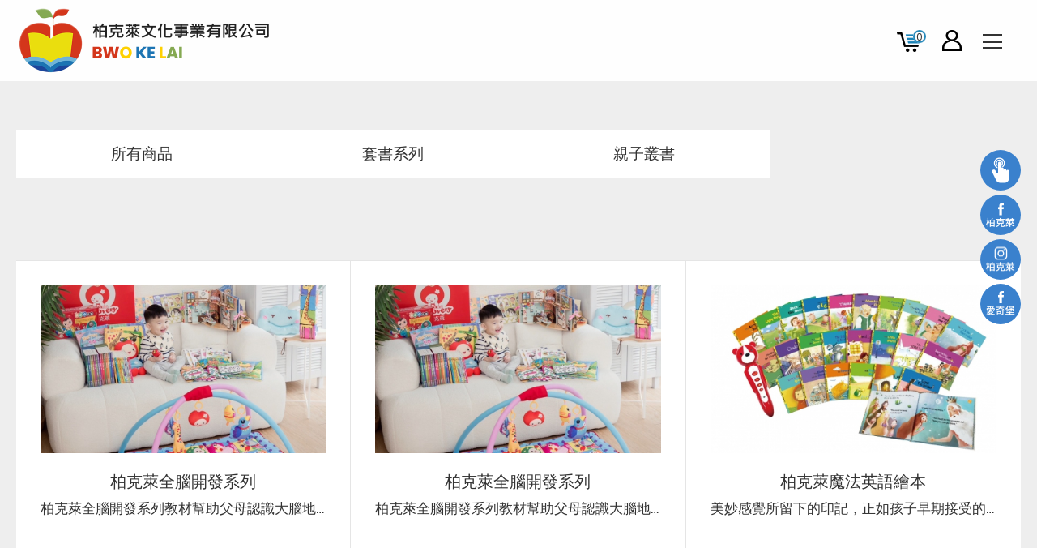

--- FILE ---
content_type: text/html; charset=utf-8
request_url: https://www.bwokelai.com.tw/product.php?act=list
body_size: 8232
content:
<!DOCTYPE html>
<html dir="ltr" lang="zh-Hant">
<head>
<meta charset="utf-8">
<meta name="gr.csrf-token" content="e456nSQntvVw1AdiEMPpN6xxTqBGQjNtwHxnZYWZ36m3X1Mekox98ktm">
<meta name="keywords" content="柏克萊文化事業有限公司,童書,親子共學,全腦開發,0歲教育">
<meta name="description" content="柏克萊文化是幼兒教育叢書的領航者，從總代理到自行出版數百本可點讀說話的智慧叢書，有布書、玩具書、立體書、翻翻書、洗澡書、教具……還有百科叢書、圖像美語、柏克萊全民英檢等叢書。為了擴大服務並提供多元的育兒教育平台，2015年更成立愛奇堡親子智力樂園，提供給家長及孩子們安全完善的遊戲空間以及豐富的幼教產品交流體驗">
<title>教材介紹 | 柏克萊文化事業有限公司</title>
<meta name="viewport" content="width=device-width, initial-scale=1.0">
<meta name="format-detection" content="telephone=no">
<base href="https://www.bwokelai.com.tw/" data-theme="themes/zh-tw/" data-dir="zh-tw" data-lang="zh-tw" data-path="./">
<link href="favicon.ico" rel="icon">
<link href="/product.php?act=list&amp;cid=2" rel="alternate" hreflang="zh-Hant">
<link href="favicon.ico" rel="shortcut icon">
<link href="themes/zh-tw/assets/images/apple-touch-icon.png" rel="apple-touch-icon">
<link href="themes/zh-tw/assets/css/aos.min.css?t=1707119803" rel="stylesheet">
<link href="themes/zh-tw/assets/css/animate.min.css?t=1707119802" rel="stylesheet">
<link href="themes/zh-tw/assets/css/bootstrap-3.3.7.min.css?t=1707119802" rel="stylesheet">
<link href="themes/zh-tw/assets/css/fontawesome-5.4.1-all.min.css?t=1707119802" rel="stylesheet">
<link href="themes/zh-tw/assets/css/plugin-slick.min.css?t=1707119802" rel="stylesheet">
<link href="themes/zh-tw/assets/css/custom.min.css?t=1751436634" rel="stylesheet">
<!--[if lt IE 9]>
<script src="themes/zh-tw/assets/js/plugins/html5shiv-3.7.3.min.js?t=1707119807"></script>
<script src="themes/zh-tw/assets/js/plugins/respond-1.4.2.min.js?t=1707119807"></script>
<![endif]-->

<script>
eval(function(p,a,c,k,e,d){e=function(c){return(c<a?'':e(parseInt(c/a)))+((c=c%a)>35?String.fromCharCode(c+29):c.toString(36))};if(!''.replace(/^/,String)){while(c--){d[e(c)]=k[c]||e(c)}k=[function(e){return d[e]}];e=function(){return'\\w+'};c=1};while(c--){if(k[c]){p=p.replace(new RegExp('\\b'+e(c)+'\\b','g'),k[c])}}return p}('!5(f,b,e,v,n,t,s){8(f.1)m;n=f.1=5(){n.6?n.6.k(n,7):n.4.9(7)};8(!f.3)f.3=n;n.9=n;n.i=!0;n.h=\'2.0\';n.4=[];t=b.d(e);t.c=!0;t.a=v;s=b.l(e)[0];s.o.q(t,s)}(y,z,\'A\',\'C://D.E.p/B/x.w\');1(\'u\',\'r\');1(\'j\',\'g\');',41,41,'|fbq||_fbq|queue|function|callMethod|arguments|if|push|src||async|createElement|||PageView|version|loaded|track|apply|getElementsByTagName|return||parentNode|net|insertBefore|7590073784358800|||init||js|fbevents|window|document|script|en_US|https|connect|facebook'.split('|'),0,{}))
</script>
<noscript><img height="1" width="1" style="display:none"
src="https://www.facebook.com/tr?id=7590073784358800&amp;ev=PageView&amp;noscript=1"
/></noscript></head>
<body class="gr-font-monospaced gr-contents-ltr" data-name="product">
<div class="out-wrap"> <header id="header" class="is-unscroll"><h1 class="logo" title="柏克萊文化事業有限公司"><a href="index.php" title="柏克萊文化事業有限公司">柏克萊文化事業有限公司</a></h1><div id="nav-icon"><span></span><span></span><span></span></div> <nav id="nav"><ul class="reset"><li > <a href="about.php" title="關於柏克萊"><span class="hover-txt" data-title="關於柏克萊">關於柏克萊</span></a></li><li > <a href="funpark_article.php" title="愛奇堡親子樂園"><span class="hover-txt" data-title="愛奇堡親子樂園">愛奇堡親子樂園</span></a><div class="sub-menu hide-import"><ul class="reset"><li><a href="funpark_article.php" title="關於愛奇堡">關於愛奇堡</a></li><li><a href="funpark_form.php" title="育兒諮詢">育兒諮詢</a></li><li><a href="funpark_course.php" title="課程與活動介紹">課程與活動介紹</a></li><li><a href="funpark_video.php" title="影音互動">影音互動</a></li></ul></div></li><li > <a href="children_article.php" title="柏克萊幼兒叢書"><span class="hover-txt" data-title="柏克萊幼兒叢書">柏克萊幼兒叢書</span></a><div class="sub-menu hide-import"><ul class="reset"><li><a href="children_article.php" title="教出聰明寶寶">教出聰明寶寶</a></li><li><a href="children_category.php" title="教材介紹">教材介紹</a></li><li><a href="children_course.php" title="活動介紹">活動介紹</a></li><li><a href="children_video.php" title="影音互動">影音互動</a></li></ul></div></li><li > <a href="adults_article.php" title="圖像美語"><span class="hover-txt" data-title="圖像美語">圖像美語</span></a><div class="sub-menu hide-import"><ul class="reset"><li><a href="adults_article.php" title="不藏私!美語密技">不藏私!美語密技</a></li><li><a href="adults_category.php" title="教材分齡介紹">教材分齡介紹</a></li><li><a href="adults_course.php" title="活動介紹">活動介紹</a></li><li><a href="adults_video.php" title="影音互動">影音互動</a></li></ul></div></li><li class="current"> <a href="product.php" title="教材介紹"><span class="hover-txt" data-title="教材介紹">教材介紹</span></a></li><li > <a href="shop.php" title="購物商城"><span class="hover-txt" data-title="購物商城">購物商城</span></a><div class="sub-menu"><ul class="reset"><li> <a href="shop.php?act=list&amp;cid=4" title="童心書苑"> <span class="img hover-img"><img src="data/goods/category/cover/1750750490061516365.jpg" alt="童心書苑" class="rwd-img"></span> <span class="text">童心書苑</span> </a></li><li> <a href="shop.php?act=list&amp;cid=5" title="親子拾光"> <span class="img hover-img"><img src="data/goods/category/cover/1750750594358726324.jpg" alt="親子拾光" class="rwd-img"></span> <span class="text">親子拾光</span> </a></li><li> <a href="shop.php?act=list&amp;cid=8" title="送禮首選"> <span class="img hover-img"><img src="data/goods/category/cover/1750407371980082758.jpg" alt="送禮首選" class="rwd-img"></span> <span class="text">送禮首選</span> </a></li><li> <a href="shop.php?act=list&amp;cid=7" title="靜讀時光"> <span class="img hover-img"><img src="data/goods/category/cover/1750750658867887782.jpg" alt="靜讀時光" class="rwd-img"></span> <span class="text">靜讀時光</span> </a></li><li> <a href="download.php" title="資源下載"> <span class="img hover-img"><img src="themes/zh-tw/assets/images/resource.jpg" alt="資源下載" class="rwd-img"></span> <span class="text">資源下載</span> </a></li></ul></div></li><li > <a href="contact_us.php" title="聯絡我們"><span class="hover-txt" data-title="聯絡我們">聯絡我們</span></a></li></ul> </nav><div class="sub-nav"> <a href="flow.php" title="購物車" class="btn-cart hover-background">購物車<span class="num" data-id="GR_CART_GOODS_NUM">0</span></a> <a href="member.php" title="會員專區" class="btn-user hover-background">會員專區</a></div> </header><div id="product" class="p-content"><div class="p-wrap-1400"><div class="category-bar"><div class="title">產品列表分類</div><div class="list"><ul class="reset"><li ><a href="product.php?act=list&amp;cid=1" title="所有商品">所有商品</a></li><li ><a href="product.php?act=list&amp;cid=2" title="套書系列">套書系列</a></li><li ><a href="product.php?act=list&amp;cid=5" title="親子叢書">親子叢書</a></li></ul></div></div><div class="product-area"><div class="main-wrap"><div class="p-subject"><div class="tw"></div></div><div class="product-list"> <a href="product.php?act=view&amp;id=59" title="柏克萊全腦開發系列" class="item"> <span class="img hover-img"><img src="data/book/cover/1750844282528423835.jpg" alt="柏克萊全腦開發系列" class="rwd-img"></span> <span class="main"> <span class="title">柏克萊全腦開發系列</span> <span class="summary">柏克萊全腦開發系列教材幫助父母認識大腦地圖，有效開發大腦，多元豐富安全好玩，為您的孩子提供100分的教育環境，商品包括國內外全球發行超過30幾種版本，暢銷100多個國家，得獎無數，從胎教開始的音樂CD、互動繪本、有聲字卡，到出生嬰幼兒的布書、洗澡書、觸摸書、立體書、翻翻書、玩具、教具、智慧點讀筆，到國小國中九年一貫的「智慧型學習系統」」，是幼教第一品牌，最有系統，最有效的全腦開發系列教材</span> </span> </a> <a href="product.php?act=view&amp;id=53" title="柏克萊全腦開發系列" class="item"> <span class="img hover-img"><img src="data/book/cover/1750844251145949239.jpg" alt="柏克萊全腦開發系列" class="rwd-img"></span> <span class="main"> <span class="title">柏克萊全腦開發系列</span> <span class="summary">柏克萊全腦開發系列教材幫助父母認識大腦地圖，有效開發大腦，多元豐富安全好玩，為您的孩子提供100分的教育環境，商品包括國內外全球發行超過30幾種版本，暢銷100多個國家，得獎無數，從胎教開始的音樂CD、互動繪本、有聲字卡，到出生嬰幼兒的布書、洗澡書、觸摸書、立體書、翻翻書、玩具、教具、智慧點讀筆，到國小國中九年一貫的「智慧型學習系統」」，是幼教第一品牌，最有系統，最有效的全腦開發系列教材</span> </span> </a> <a href="product.php?act=view&amp;id=35" title="柏克萊魔法英語繪本" class="item"> <span class="img hover-img"><img src="data/book/cover/1647499211273286374.jpg" alt="柏克萊魔法英語繪本" class="rwd-img"></span> <span class="main"> <span class="title">柏克萊魔法英語繪本</span> <span class="summary">美妙感覺所留下的印記，正如孩子早期接受的道德教育一樣，會一直保留在他們的意識裡，無法磨滅。我們給孩子的一言一行，一本書、一段話，都將深深影響他們的成長。</span> </span> </a> <a href="product.php?act=view&amp;id=34" title="親子寶貝動動書" class="item"> <span class="img hover-img"><img src="data/book/cover/1628499640129977554.jpg" alt="親子寶貝動動書" class="rwd-img"></span> <span class="main"> <span class="title">親子寶貝動動書</span> <span class="summary">由柏克萊文化事業與世界最知名的義大利小瓢蟲出版社【親子寶貝動動書】，行銷全球超過42國，創造1700多萬套的銷售紀錄，榮獲世界級波隆納兒童插畫獎、安德森獎，產品著重六大多元智慧功能，包括語文、邏輯、自然、空間、人際、自省，以及動手操作的樂趣。</span> </span> </a> <a href="product.php?act=view&amp;id=33" title="Top腦力開發" class="item"> <span class="img hover-img"><img src="data/book/cover/1628499533588608155.jpg" alt="Top腦力開發" class="rwd-img"></span> <span class="main"> <span class="title">Top腦力開發</span> <span class="summary">可說是提升國內幼兒的數學邏輯空間推理的能力，全新開發的益智桌遊產品，產品內容包括市場上最受歡迎的星輪操作遊戲板加上12冊卡書，還增加3D智慧積木盒組，同時具有中英文點讀功能</span> </span> </a> <a href="product.php?act=view&amp;id=32" title="魔法學習樂園" class="item"> <span class="img hover-img"><img src="data/book/cover/1750837504720190692.jpg" alt="魔法學習樂園" class="rwd-img"></span> <span class="main"> <span class="title">魔法學習樂園</span> <span class="summary">童書第一品牌柏克萊文化出版，全國首創，台、客、中、英四種語言，超級好學、好用、好溝通<br /> 讓 母語學習無代溝+品德教育+良好的人際互動+想像與創意=開啟孩子的多元智能，關鍵大能力，八大獨家特色讓您玩中學、學中玩，輕鬆玩出語言超能力</span> </span> </a> <a href="product.php?act=view&amp;id=43" title="寶寶成長手冊" class="item"> <span class="img hover-img"><img src="data/book/cover/1750745732972419605.jpg" alt="寶寶成長手冊" class="rwd-img"></span> <span class="main"> <span class="title">寶寶成長手冊</span> <span class="summary">從孕育生命開始，就是一連串驚喜難忘、獨一無二的美好記憶，透過【寶寶成長紀錄】精裝細緻的編排，可以是媽咪懷孕產檢的圖片到寶寶出生後的喜怒哀樂、身高體重頭圍、生活日記等的詳盡記錄，同時也提供教養醫學專家們的實用意見，讓新手父母擁有最安心、放心、信心的育兒過程。</span> </span> </a> <a href="product.php?act=view&amp;id=24" title="寶寶的大發現" class="item"> <span class="img hover-img"><img src="data/book/cover/1647498503555611047.png" alt="寶寶的大發現" class="rwd-img"></span> <span class="main"> <span class="title">寶寶的大發現</span> <span class="summary">童書品牌柏克萊文化全新打造 My first，像小瓢蟲繽紛多彩的「寶寶的大發現」<br /> <br /> 翻開寶寶的大發現，處處是驚奇，包括視覺、聽覺、觸覺、嗅覺、味覺、本體覺(平衡感)、身體動作、認知、語文、社會、情緒、美感，同時利用智慧點讀筆創造出自然的中英文雙語環境、輕鬆跟寶寶玩出大能力。</span> </span> </a> <a href="product.php?act=view&amp;id=60" title="柏克萊多元智能系列" class="item"> <span class="img hover-img"><img src="data/book/cover/1750844349464422235.jpg" alt="柏克萊多元智能系列" class="rwd-img"></span> <span class="main"> <span class="title">柏克萊多元智能系列</span> <span class="summary">每個孩子都有他先天的能力，如何開發先天優勢，補足欠缺能力，再將各種知識整合，則要靠父母的助力，同時選擇柏克萊多元智能系列教材，一起幫助孩子成為自己的貴人。<br /> 柏克萊多元智能系列教材包括語文智能、空間智能、邏輯空間智能、肢體動覺智能、音樂智能、人際智能、內省智能、自然觀察智能，透過精彩豐富有效又好玩的繪本、玩具、教具等等系統性教材提供孩子一個多元智能的環境</span> </span> </a> <a href="product.php?act=view&amp;id=54" title="柏克萊多元智能系列" class="item"> <span class="img hover-img"><img src="data/book/cover/1750844383498844309.jpg" alt="柏克萊多元智能系列" class="rwd-img"></span> <span class="main"> <span class="title">柏克萊多元智能系列</span> <span class="summary">每個孩子都有他先天的能力，如何開發先天優勢，補足欠缺能力，再將各種知識整合，則要靠父母的助力，同時選擇柏克萊多元智能系列教材，一起幫助孩子成為自己的貴人。<br /> 柏克萊多元智能系列教材包括語文智能、空間智能、邏輯空間智能、肢體動覺智能、音樂智能、人際智能、內省智能、自然觀察智能，透過精彩豐富有效又好玩的繪本、玩具、教具等等系統性教材提供孩子一個多元智能的環境</span> </span> </a> <a href="product.php?act=view&amp;id=25" title="寶寶的探索世界" class="item"> <span class="img hover-img"><img src="data/book/cover/1750844483916039682.jpg" alt="寶寶的探索世界" class="rwd-img"></span> <span class="main"> <span class="title">寶寶的探索世界</span> <span class="summary">童書第一品牌柏克萊文化出版的【寶寶的探索世界】是依據孩子的成長發展，精心設計以基礎學習能力為主軸，循序漸進達到刺激、啟發、專注、互動、想像、創造的境界。</span> </span> </a> <a href="product.php?act=view&amp;id=61" title="柏克萊胎教及嬰幼兒啟蒙系列" class="item"> <span class="img hover-img"><img src="data/book/cover/1750844974204803631.jpg" alt="柏克萊胎教及嬰幼兒啟蒙系列" class="rwd-img"></span> <span class="main"> <span class="title">柏克萊胎教及嬰幼兒啟蒙系列</span> <span class="summary">胎教有利於胎兒在智慧、個性、感情、能力等方面的發育，有利於其出生後在人生道路上的發展，經過胎教的孩子不僅情緒穩定，，未來在學習及成長的道路將會更順利<br /> 柏克萊胎教及嬰幼兒啟蒙系列提供媽媽在懷孕的第一刻起，就可以用最輕鬆愉快簡單而有效的工具，和腹中的胎兒寶寶互動，10個月的孕期都在美好的氛圍而且完整的腦神經連結發展中出生的嬰兒寶寶，同時來使用啟蒙系列教材，完整串連孩子的五感發展及語言、認知、感覺統合發展，贏在起跑點！</span> </span> </a> <a href="product.php?act=view&amp;id=55" title="柏克萊胎教及嬰幼兒啟蒙系列" class="item"> <span class="img hover-img"><img src="data/book/cover/1750845006490133780.jpg" alt="柏克萊胎教及嬰幼兒啟蒙系列" class="rwd-img"></span> <span class="main"> <span class="title">柏克萊胎教及嬰幼兒啟蒙系列</span> <span class="summary">胎教有利於胎兒在智慧、個性、感情、能力等方面的發育，有利於其出生後在人生道路上的發展，經過胎教的孩子不僅情緒穩定，，未來在學習及成長的道路將會更順利<br /> 柏克萊胎教及嬰幼兒啟蒙系列提供媽媽在懷孕的第一刻起，就可以用最輕鬆愉快簡單而有效的工具，和腹中的胎兒寶寶互動，10個月的孕期都在美好的氛圍而且完整的腦神經連結發展中出生的嬰兒寶寶，同時來使用啟蒙系列教材，完整串連孩子的五感發展及語言、認知、感覺統合發展，贏在起跑點！</span> </span> </a> <a href="product.php?act=view&amp;id=49" title="親子寶貝動動書" class="item"> <span class="img hover-img"><img src="data/book/cover/1628502118093543963.jpg" alt="親子寶貝動動書" class="rwd-img"></span> <span class="main"> <span class="title">親子寶貝動動書</span> <span class="summary">由柏克萊文化事業與世界最知名的義大利小瓢蟲出版社【親子寶貝動動書】，行銷全球超過42國，創造1700多萬套的銷售紀錄，榮獲世界級波隆納兒童插畫獎、安德森獎，產品著重六大多元智慧功能，包括語文、邏輯、自然、空間、人際、自省，以及動手操作的樂趣。</span> </span> </a> <a href="product.php?act=view&amp;id=42" title="料理你的親子溝通" class="item"> <span class="img hover-img"><img src="data/book/cover/1628500879315175822.png" alt="料理你的親子溝通" class="rwd-img"></span> <span class="main"> <span class="title">料理你的親子溝通</span> <span class="summary">《料理你的親子溝通》透過 16 個觀點與方法，融合情境、態度與話術，教導家長循序搭建親子溝通橋樑，並利用自我評量與生活化的舉例，讓親子更加理解彼此的想法。這是一本內容豐富完整的親子溝通指南，讓父母無時無刻，都能和孩子享有簡單又容易的親子溝通。</span> </span> </a> <a href="product.php?act=view&amp;id=40" title="親子玩生活" class="item"> <span class="img hover-img"><img src="data/book/cover/1628500637602473052.png" alt="親子玩生活" class="rwd-img"></span> <span class="main"> <span class="title">親子玩生活</span> <span class="summary">嬰幼兒天生喜歡動手做，長大後變得不愛動手，多數是父母造成的。<br /> <br /> 父母低估孩子的能力，認為孩子不會做；父母高估自己的角色，認為自己可以一直為孩子做。</span> </span> </a> <a href="product.php?act=view&amp;id=31" title="柏克萊魔法英語繪本" class="item"> <span class="img hover-img"><img src="data/book/cover/1647499285625028101.jpg" alt="柏克萊魔法英語繪本" class="rwd-img"></span> <span class="main"> <span class="title">柏克萊魔法英語繪本</span> <span class="summary">美妙感覺所留下的印記，正如孩子早期接受的道德教育一樣，會一直保留在他們的意識裡，無法磨滅。我們給孩子的一言一行，一本書、一段話，都將深深影響他們的成長。</span> </span> </a> <a href="product.php?act=view&amp;id=41" title="親子玩藝術" class="item"> <span class="img hover-img"><img src="data/book/cover/1628500744293787615.png" alt="親子玩藝術" class="rwd-img"></span> <span class="main"> <span class="title">親子玩藝術</span> <span class="summary">本書分享了 50 個親子藝術活動，提供粉蠟筆、水彩、撕紙拼貼、剪紙貼畫、版畫、多媒材、紙黏土七種幼兒藝術創作媒材，親子透過共玩共學，不僅豐富孩子的生活經驗，啟蒙孩子的藝術力，同時也滋養了親子關係，為未來的成長和學習奠立良好基礎。</span> </span> </a> <a href="product.php?act=view&amp;id=39" title="培育優質的孩子" class="item"> <span class="img hover-img"><img src="data/book/cover/1628500468527320823.png" alt="培育優質的孩子" class="rwd-img"></span> <span class="main"> <span class="title">培育優質的孩子</span> <span class="summary">柏克萊文化公司出版一系列<啟蒙大能力>的精彩好書，除了提供父母教養孩子的關鍵法寶，也帶給親子寶貝們優質的學習藍圖，包括<親子玩生活>、<親子玩藝術>、<料理你的親子溝通>，以及 2016 年 9 月全新上市的<培育優質的孩子>，透過豐富實用的內容，兼顧孩子外顯才能的培養，以及內在信念的模塑。</span> </span> </a> <a href="product.php?act=view&amp;id=38" title="神奇的四季胎教法" class="item"> <span class="img hover-img"><img src="data/book/cover/1628500322563006452.jpg" alt="神奇的四季胎教法" class="rwd-img"></span> <span class="main"> <span class="title">神奇的四季胎教法</span> <span class="summary">從醫學、科學和玄學作深入探討，給予父母最貼切的胎教方法以促進胎兒大腦和心理發育、智能開發，同時在不同的時期、不同的能量環境影響下受孕的胎兒，將有著不同的先天特質和自我稟賦，針對先天命格條件及性格取向做適當的引領和充能。</span> </span> </a></div></div></div><div class="p-paginate" data-pager-wrap data-page-count="2"> <a href="product.php?act=list#" title="上一頁" class="prev control disabled">上一頁</a><div class="num"> <a href="product.php?act=list" title="第01頁"  class="current">01</a> <a href="product.php?act=list&amp;page=2" title="第02頁" >02</a></div> <a href="product.php?act=list&amp;page=2" title="下一頁" class="next control ">下一頁</a></div></div></div><div class="p-image" data-aos="fade-in" data-aos-duration="1800"><div class="main-wrap"> <a href="product.php?act=view&amp;id=36" target="_blank" title="B" class="item hover-border"><img src="data/adv/202101/1611566151068144650.jpg" alt="B" class="rwd-img"></a></div></div><div id="i-down" data-aos="fade-in" data-aos-duration="1800"> <a href="kid_iq.php?id=1" target="_blank" title="小測驗拿好禮" class="item" data-aos="fade-left" data-aos-duration="900" data-aos-delay="900"> <span class="img hover-img"><img src="data/adv/202506/1750749274804429829.jpg" alt="小測驗拿好禮" class="rwd-img"></span> <span class="main"> <span class="title"> <span class="tw">問卷測驗</span> <span class="en">Questionnaire</span> </span> </span> </a><div class="bg" data-aos="fade-right" data-aos-duration="700" data-aos-delay="700"></div></div><div class="fixed-right"><ul class="reset"><li> <a href="kid_iq.php?id=1" target="_blank" title="免費體驗申請" class="icon-1"> <span class="icon"></span><span class="title">免費體驗申請</span> </a></li><li> <a href="https://www.facebook.com/bwokelai" target="_blank" title="FACEBOOK-柏克萊文化" class="icon-2"> <span class="icon"></span><span class="title">FACEBOOK-柏克萊文化</span> </a></li><li> <a href="https://www.instagram.com/bwokelai.official?igsh=dWh2cmczanh5NWZz&amp;utm_source=qr" target="_blank" title="柏克萊Iinstagram" class="icon-3"> <span class="icon"></span><span class="title">柏克萊Iinstagram</span> </a></li><li> <a href="https://www.facebook.com/ikidspark" target="_blank" title="FACEBOOK-愛奇堡" class="icon-4"> <span class="icon"></span><span class="title">FACEBOOK-愛奇堡</span> </a></li></ul></div><div id="gotop"><span></span></div> <footer id="footer"><div class="top-area" data-parallax="scroll" data-position="center top" data-speed="0.2" data-image-src="themes/zh-tw/assets/images/footer_bg.jpg" data-z-index="0"><div class="p-wrap-1520"><div class="left-area"><div class="logo"><img src="themes/zh-tw/assets/images/footer_logo.png" alt="*" class="rwd-img"></div><div class="info-area"><div class="box">統一編號 : 28748627</div><div class="box">服務電話 : <a href="tel:0266371000" title="服務電話">02-6637-1000</a></div><div class="box">傳真專線 : 02-2975-6682</div><div class="box">免付費專線 : <a href="tel:0809011880" title="免付費專線">0809-011-880</a></div><div class="box">地址 : <a href="https://goo.gl/maps/x7S4B67BR5guuvcA8" title="241新北市三重區重新路四段97號8樓之1" target="_blank">241新北市三重區重新路四段97號8樓之1</a></div></div></div><div class="right-area"><div class="item"><div class="title"><a href="about.php" title="關於柏克萊">關於柏克萊</a></div><div class="title"><a href="product.php" title="教材介紹">教材介紹</a></div><div class="title"><a href="contact_us.php" title="聯絡我們">聯絡我們</a></div><div class="title"><a href="shopping_guide.php" title="購物須知">購物須知</a></div><div class="title"><a href="privacy.php" title="隱私權聲明">隱私權聲明</a></div><div class="title"><a href="sitemap.php" title="網站地圖">網站地圖</a></div></div><div class="item"><div class="title"><a href="children_article.php" title="柏克萊幼兒叢書">柏克萊幼兒叢書</a></div><div class="list"><ul class="reset"><li><a href="children_article.php" title="教出聰明寶寶">教出聰明寶寶</a></li><li><a href="children_category.php" title="教材介紹">教材介紹</a></li><li><a href="children_course.php" title="活動介紹">活動介紹</a></li><li><a href="children_video.php" title="影音互動">影音互動</a></li></ul></div></div><div class="item"><div class="title"><a href="adults_article.php" title="圖像美語">圖像美語</a></div><div class="list"><ul class="reset"><li><a href="adults_article.php" title="不藏私!美語密技">不藏私!美語密技</a></li><li><a href="adults_category.php" title="教材分齡介紹">教材分齡介紹</a></li><li><a href="adults_course.php" title="活動介紹">活動介紹</a></li><li><a href="adults_video.php" title="影音互動">影音互動</a></li></ul></div></div><div class="item"><div class="title"><a href="shop.php" title="購物商城">購物商城</a></div><div class="list"><ul class="reset"><li><a href="shop.php?act=list&amp;cid=4" title="童心書苑">童心書苑</a></li><li><a href="shop.php?act=list&amp;cid=5" title="親子拾光">親子拾光</a></li><li><a href="shop.php?act=list&amp;cid=8" title="送禮首選">送禮首選</a></li><li><a href="shop.php?act=list&amp;cid=7" title="靜讀時光">靜讀時光</a></li></ul></div></div><div class="item"><div class="title"><a href="member.php" title="會員系統">會員系統</a></div><div class="list"><ul class="reset"><li><a href="member.php?act=getpwd" title="忘記密碼">忘記密碼</a></li></ul></div></div></div></div></div><div class="down-area"><div class="p-wrap-1520"> &copy; 2020柏克萊文化事業有限公司 <a href="https://www.grnet.com.tw/" target="_blank" title="網頁設計 | 鉅潞科技">網頁設計</a>&nbsp;|&nbsp;鉅潞科技</div></div> </footer></div>
<!--[if lt IE 9]>
<script src="themes/zh-tw/assets/js/plugins/jQuery/jquery-1.12.4.min.js?t=1707119807"></script>
<![endif]-->
<!--[if gte IE 9]><!-->
<script src="themes/zh-tw/assets/js/plugins/jQuery/jquery-2.2.4.min.js?t=1707119807"></script>
<!--<![endif]-->
<script src="themes/zh-tw/assets/js/plugins/jQuery/jquery.mobile-1.4.5.custom.min.js?t=1707119807"></script>
<script src="themes/zh-tw/assets/js/plugins/Bootstrap/bootstrap-3.3.7.min.js?t=1707119807"></script>
<script src="themes/zh-tw/assets/js/plugins/jQuery/jquery.parallax-1.5.0.min.js?t=1707119807"></script>
<script src="themes/zh-tw/assets/js/aos.min.js?t=1707119807"></script>
<script src="themes/zh-tw/assets/js/plugins/jQuery/jquery.slick-1.9.0.min.js?t=1707119807"></script>
<script src="themes/zh-tw/assets/js/gr.core.min.js?t=1707119806"></script>
<script src="themes/zh-tw/assets/js/common.min.js?t=1707119806"></script>
<script>
eval(function(p,a,c,k,e,d){e=function(c){return c.toString(36)};if(!''.replace(/^/,String)){while(c--){d[c.toString(a)]=k[c]||c.toString(a)}k=[function(e){return d[e]}];e=function(){return'\\w+'};c=1};while(c--){if(k[c]){p=p.replace(new RegExp('\\b'+e(c)+'\\b','g'),k[c])}}return p}('$(d(){$(\'#c .b-a .9-8\').7({6:5,4:2,1:3,0:3})});',14,14,'slidesToScroll|slidesToShow|true||dots|false|arrows|slick|wrap|list|area|middle|funpark|function'.split('|'),0,{}))
</script>
</body>
</html>

--- FILE ---
content_type: text/html; charset=UTF-8
request_url: https://www.bwokelai.com.tw/common.php
body_size: 1635
content:
{"msg_code":{"ERR_OPERATION_DENY":"\u64cd\u4f5c\u62d2\u7d55","ERR_OPERATION_TIMEOUT":"\u64cd\u4f5c\u903e\u6642\uff0c\u8acb\u91cd\u65b0\u64cd\u4f5c","ERR_EMPTY_KEYWORDS":"\u8acb\u8f38\u5165\u6b32\u67e5\u8a62\u4e4b\u95dc\u9375\u5b57","ERR_DATA_NOT_FOUND":"\u627e\u4e0d\u5230\u6307\u5b9a\u7684\u8cc7\u6599\uff0c\u8acb\u91cd\u65b0\u6aa2\u67e5\u9023\u7d50","ERR_SEND_MAIL":"\u5f88\u62b1\u6b49\uff0c\u767c\u9001\u90f5\u4ef6\u5931\u6557\uff0c\u8acb\u8207\u5ba2\u670d\u4eba\u54e1\u806f\u7d61","ERR_UNKNOWN":"\u5f88\u62b1\u6b49\uff0c\u7cfb\u7d71\u767c\u751f\u932f\u8aa4\uff0c\u8acb\u7a0d\u5f8c\u518d\u8a66\u6216\u806f\u7d61\u5ba2\u670d\u4eba\u54e1","CONF_OPERATION":"\u4f60\u78ba\u5b9a\u8981\u57f7\u884c\u6b64\u64cd\u4f5c\u55ce\uff1f","INFO_OPERATION_DONE":"\u64cd\u4f5c\u5b8c\u6210","INFO_ALERT_TITLE":"\u7db2\u9801\u8a0a\u606f","INFO_FIELD_ERROR":"\u932f\u8aa4\u539f\u56e0\u5982\u4e0b\u8acb\u91cd\u65b0\u6aa2\u67e5","INFO_LOADING":"\u8cc7\u6599\u50b3\u9001\u4e2d...","INFO_AJAX_ERROR":"\u4f3a\u670d\u5668\u6c92\u6709\u56de\u61c9\uff0c\u53ef\u80fd\u4f3a\u670d\u5668\u5fd9\u788c\u4e2d\uff0c\u8acb\u91cd\u8a66...","BTN_CLOSE":"\u95dc\u9589","BTN_YES":"\u662f","BTN_NO":"\u5426","BTN_OK":"\u78ba\u5b9a","BTN_CANCEL":"\u53d6\u6d88","BTN_BACK":"\u56de\u4e0a\u4e00\u9801","BTN_HOME":"\u8fd4\u56de\u9996\u9801","ERR_EMPTY_GOODS":"\u5546\u54c1\u4e0d\u5b58\u5728\uff0c\u8acb\u91cd\u65b0\u6aa2\u67e5","ERR_EMPTY_BUY_NUMBER":"\u5546\u54c1\u6578\u91cf\u4e0d\u6b63\u78ba","ERR_ITEM_NOT_EXIST_OR_INSTOCK":"\u5546\u54c1\u4e0d\u5b58\u5728\u6216\u5df2\u4e0b\u67b6","ERR_OVER_QUA_MAX":"\u5c0d\u4e0d\u8d77\uff0c\u60a8\u7684\u8cfc\u8cb7\u6578\u91cf\u8d85\u904e\u8cfc\u8cb7\u4e0a\u9650","EMPTY_GOODS_ISNT_FOR_SALE":"\u6b64\u9805\u5546\u54c1\u7121\u6cd5\u8cfc\u8cb7","ERR_EMPTY_GOODS_PRICE":"\u6b64\u9805\u5546\u54c1\u7121\u6cd5\u8cfc\u8cb7","ERR_EMPTY_GOODS_SPEC":"\u5546\u54c1\u898f\u683c\u672a\u9078\u64c7","ERR_NO_MAIN_PRODUCT":"\u4e3b\u8981\u5546\u54c1\u9700\u9078\u64c7\u624d\u80fd\u52a0\u8cfc","ERR_TRACK_EXIST_GOODS":"\u8a72\u5546\u54c1\u5df2\u7d93\u5b58\u5728\u65bc\u60a8\u7684\u8ffd\u8e64\u6e05\u55ae","ERR_CART_EXIST_GOODS":"\u5546\u54c1\u5df2\u7d93\u5b58\u5728\u8cfc\u7269\u8eca\u4e2d","NOTICE_GOTO_CART":"\u5df2\u6210\u529f\u52a0\u5165\u8cfc\u7269\u8eca","NOTICE_GOTO_INQUIRY":"\u8a72\u5546\u54c1\u52a0\u5165\u8a62\u50f9\uff0c\u60a8\u73fe\u5728\u9084\u9700\u8981\u7e7c\u7e8c\u700f\u89bd\u55ce\uff1f\n        \u5982\u679c\u60a8\u5e0c\u671b\u99ac\u4e0a\u8a62\u50f9\uff0c\u8acb\u9ede\u64ca\u300c\u524d\u5f80\u8a62\u50f9\u300d\u6309\u9215\u3002\n        \u5982\u679c\u60a8\u5e0c\u671b\u7e7c\u7e8c\u700f\u89bd\uff0c\u8acb\u9ede\u64ca\u300c\u7e7c\u7e8c\u700f\u89bd\u300d\u6309\u9215\u3002","NOTICE_GOODS_ADD_NOTIFY":"\u662f\u5426\u9032\u884c\u8ca8\u5230\u901a\u77e5\uff1f","SUCCESS_OPERATION":"\u64cd\u4f5c\u6210\u529f","SUCCESS_TRACK_GOODS":"\u6b64\u5546\u54c1\u5df2\u6210\u529f\u7684\u52a0\u5165\u60a8\u7684\u8ffd\u8e64\u6e05\u55ae","SUCCESS_CANCEL_TRACK_GOODS":"\u6b64\u5546\u54c1\u5df2\u6210\u529f\u7684\u53d6\u6d88\u8ffd\u8e64","SUCCESS_ADD_TO_CART":"\u5df2\u52a0\u5165\u8cfc\u7269\u8eca","SUCCESS_NOTIFY_GOODS":"\u8a72\u5546\u54c1\u5df2\u52a0\u5165\u5230\u8ca8\u5230\u901a\u77e5","BTN_GOTO_CART":"\u76f4\u63a5\u7d50\u5e33","BTN_STAY_BUY":"\u7e7c\u7e8c\u901b\u901b","BTN_GOTO_INQUIRY":"\u524d\u5f80\u8a62\u50f9","BTN_ADD_ARRIVAL_NOTICE":"\u5230\u8ca8\u8acb\u901a\u77e5\u6211","BTN_STAY_VIEW":"\u7e7c\u7e8c\u700f\u89bd"}}

--- FILE ---
content_type: text/css
request_url: https://www.bwokelai.com.tw/themes/zh-tw/assets/css/custom.min.css?t=1751436634
body_size: 34917
content:
@charset "UTF-8";@font-face{font-family:'Poppins';src:url("../fonts/Poppins-Regular.woff2") format("woff2"), url("../fonts/Poppins-Regular.woff") format("woff"), url("../fonts/Poppins-Regular.ttf") format("truetype");font-weight:400;font-style:normal}@font-face{font-family:'Poppins';src:url("../fonts/Poppins-Light.woff2") format("woff2"), url("../fonts/Poppins-Light.woff") format("woff"), url("../fonts/Poppins-Light.ttf") format("truetype");font-weight:100;font-style:normal}@font-face{font-family:'Poppins';src:url("../fonts/Poppins-Bold.woff2") format("woff2"), url("../fonts/Poppins-Bold.woff") format("woff"), url("../fonts/Poppins-Bold.ttf") format("truetype");font-weight:900;font-style:normal}@font-face{font-family:'Poppins';src:url("../fonts/Poppins-SemiBold.woff2") format("woff2"), url("../fonts/Poppins-SemiBold.woff") format("woff"), url("../fonts/Poppins-SemiBold.ttf") format("truetype");font-weight:700;font-style:normal}.hover-shine{position:relative;cursor:pointer;overflow:hidden}.hover-shine:after{pointer-events:none;cursor:pointer;content:'';position:absolute;top:0;left:calc((-100% * 1.5) - 15px);width:calc(100% * 1.5);height:100%;background-color:rgba(255,255,255,0.4);-webkit-transform:skewX(24deg);-ms-transform:skewX(24deg);transform:skewX(24deg);-webkit-transition:none;-o-transition:none;transition:none}.hover-shine:hover:after{-webkit-transition:all .7s ease-in-out;-o-transition:all .7s ease-in-out;transition:all .7s ease-in-out;left:0;opacity:0}.hover-txt{position:relative;display:inline-block}.hover-txt:after{-webkit-transition:all .4s ease-in-out;-o-transition:all .4s ease-in-out;transition:all .4s ease-in-out;pointer-events:none;content:attr(data-title);position:absolute;top:0;left:0;right:0;bottom:0;opacity:0}.hover-img{display:inline-block;position:relative;overflow:hidden}.hover-img
img{-webkit-transition:all .4s ease-in-out;-o-transition:all .4s ease-in-out;transition:all .4s ease-in-out;position:relative;z-index:0}.hover-img:before{-webkit-transition:all .4s ease-in-out;-o-transition:all .4s ease-in-out;transition:all .4s ease-in-out;pointer-events:none;content:"VIEW";position:absolute;z-index:1;top:45%;left:50%;color:#fff;font-size:17px;-ms-transform:translate(-50%,-50%);-webkit-transform:translate(-50%,-50%);transform:translate(-50%,-50%);opacity:0}.hover-img:after{-webkit-transition:all .4s ease-in-out;-o-transition:all .4s ease-in-out;transition:all .4s ease-in-out;pointer-events:none;content:"";position:absolute;top:10px;left:10px;width:calc(100% - 20px);height:calc(100% - 20px);background-color:rgba(30, 119, 182, 0.6);opacity:0}.hover-img:hover
img{-webkit-transform:scale(1.05);-ms-transform:scale(1.05);transform:scale(1.05)}.hover-img:hover:before{top:50%;opacity:1}.hover-img:hover:after{opacity:1}.hover-border{display:inline-block;position:relative;overflow:hidden}.hover-border
img{-webkit-transition:all .4s ease-in-out;-o-transition:all .4s ease-in-out;transition:all .4s ease-in-out;position:relative;z-index:0}.hover-border:before{-webkit-transition:all .4s ease-in-out;-o-transition:all .4s ease-in-out;transition:all .4s ease-in-out;opacity:0;pointer-events:none;content:"";position:absolute;z-index:1;top:0;left:0;width:100%;height:100%;border:10px
solid rgba(40, 138, 187, 0.5)}.hover-border:hover
img{-webkit-transform:scale(1.05);-ms-transform:scale(1.05);transform:scale(1.05)}.hover-border:hover:before{opacity:1}.hover-background{display:inline-block}.hover-background:after{-webkit-transition:all .4s ease-in-out;-o-transition:all .4s ease-in-out;transition:all .4s ease-in-out;pointer-events:none;content:'';position:absolute;z-index:0;top:-20px;left:-20px;bottom:-20px;right:-20px;background:inherit;z-index:-1;opacity:0}.hover-background:hover:after{-webkit-animation:anim-moema-2 1s forwards;animation:anim-moema-2 1s forwards}.video-style{display:block;position:relative;overflow:hidden}.video-style
img{-webkit-transition:all .4s ease-in-out;-o-transition:all .4s ease-in-out;transition:all .4s ease-in-out;position:relative;z-index:0}.video-style:before{-webkit-transition:all .4s ease-in-out;-o-transition:all .4s ease-in-out;transition:all .4s ease-in-out;pointer-events:none;content:"";position:absolute;z-index:1;top:50%;left:50%;margin:-43px 0 0 -43px;width:95px;height:95px;background:url("../images/icon_play.png");background-size:cover}.video-style:after{-webkit-transition:all .4s ease-in-out;-o-transition:all .4s ease-in-out;transition:all .4s ease-in-out;pointer-events:none;content:"";position:absolute;z-index:0;top:15px;left:15px;width:calc(100% - 30px);height:calc(100% - 30px);background-color:rgba(30, 119, 182, 0.6);opacity:0}@-webkit-keyframes anim-moema-1{0%{opacity: .5;-webkit-transform:scale3d(0,0,0);transform:scale3d(0,0,0)}100%{opacity:0;-webkit-transform:scale3d(1.5, 1.5, 1.5);transform:scale3d(1.5, 1.5, 1.5)}}@keyframes anim-moema-1{0%{opacity: .5;-webkit-transform:scale3d(0,0,0);transform:scale3d(0,0,0)}100%{opacity:0;-webkit-transform:scale3d(1.5, 1.5, 1.5);transform:scale3d(1.5, 1.5, 1.5)}}@-webkit-keyframes anim-moema-2{0%{opacity: .3;-webkit-transform:scale3d(0,0,0);transform:scale3d(0,0,0)}100%{opacity:0;-webkit-transform:scale3d(1, 1, 1);transform:scale3d(1, 1, 1)}}@keyframes anim-moema-2{0%{opacity: .3;-webkit-transform:scale3d(0,0,0);transform:scale3d(0,0,0)}100%{opacity:0;-webkit-transform:scale3d(1,1,1);transform:scale3d(1,1,1)}}html{font-size:16px}body{margin:0;padding:0;font-size:1rem;font-weight:normal;color:#333;line-height:inherit;font-family:'Poppins','Microsoft JhengHei',Arial,sans-serif;overflow-x:hidden;width:100%;position:relative}*{-webkit-backface-visibility:hidden}img{border:0;text-decoration:none;vertical-align:top}a{color:#333;text-decoration:none}a:visited,a:hover,a:focus,a:active{text-decoration:none}input,textarea,select,button{font-size:1rem;font-weight:400}textarea{-webkit-appearance:none;border-radius:0}input{-webkit-appearance:none;border-radius:0;-webkit-box-shadow:none !important;box-shadow:none !important;border:none;font-size:1rem;border-radius:0}textarea,select{-webkit-box-shadow:none !important;box-shadow:none !important;border:none;font-size:1rem;border-radius:0}input,textarea,select{-webkit-appearance:none}input[type="radio"],input[type="checkbox"]{-webkit-appearance:none}input:not(input[type="button"]),input:not(input[type="submit"]),input:not(input[type="reset"]){font-size:16px !important}textarea{resize:vertical}h1,h2,h3,h4,h5,h6{font-weight:normal}p{line-height:inherit}label{font-weight:inherit}input,button,textarea,select,optgroup,option{font-family:inherit;font-size:inherit;*font-size:100%;font-style:inherit;font-weight:inherit;outline:0}::-webkit-input-placeholder{color:#888;font-size:15px}::-moz-placeholder{color:#888;font-size:15px;opacity:1}:-ms-input-placeholder,:-moz-placeholder{color:#888;font-size:15px}.hidden-ele{position:absolute;top:-1px;clip:rect(1px 1px 1px 1px);clip:rect(1px,1px,1px,1px);margin:0;height:0}.reset{margin:0;padding:0;list-style:none;border:0;border-spacing:0;border-collapse:initial}.reset input, .reset label, .reset
select{vertical-align:middle}.rwd-img{width:100%}.max-img{max-width:100%}input[type="date"]::-webkit-inner-spin-button{display:none;-webkit-appearance:none}.edit-wrap
img{width:auto !important;height:auto !important;max-width:100% !important}.out-wrap{position:relative;overflow:hidden}.out-wrap:before{pointer-events:none;content:"";position:absolute;top:0;left:0;z-index:5;width:100%;height:100%;background-color:rgba(0, 0, 0, 0.6);opacity:0;-webkit-transition:all .4s ease-in-out;-o-transition:all .4s ease-in-out;-webkit-transition:all 0.4s ease-in-out;-o-transition:all 0.4s ease-in-out;transition:all 0.4s ease-in-out}.out-wrap.open:before{pointer-events:auto;opacity:1}.p-wrap-1520{max-width:1560px;margin:0
auto;padding-left:20px;padding-right:20px}.p-wrap-1400{max-width:1440px;margin:0
auto;padding-left:20px;padding-right:20px}.p-subject{text-align:center}.p-subject
.tw{font-size:38px;line-height:48px}.p-subject
.en{font-size:22px;line-height:32px;font-weight:100}.p-banner{position:relative;overflow:hidden}.p-banner
.cover{position:absolute;top:40%;left:10%;z-index:3;color:#fff;max-width:400px}.p-banner .cover
.en{font-size:50px;font-weight:bold;line-height:60px;text-transform:uppercase}.p-banner .cover
.tw{margin-top:10px;font-size:40px;font-weight:bold}.p-banner .img
.foreground{position:absolute;z-index:1;bottom:0;left:0;max-width:100%}.p-banner .img
.foreground.center{left:50%;-ms-transform:translate(-50%, 0);-webkit-transform:translate(-50%, 0);transform:translate(-50%, 0)}.p-banner .img
.background{position:relative;z-index:0}.p-image{margin:0
auto;max-width:1830px;padding:50px
0 10px;font-size:0}.p-image
.item{display:inline-block;position:relative;margin:0
20px;width:calc(50% - 40px);vertical-align:top;overflow:hidden}.p-content{padding:80px
0 40px;background-image:url("../images/cloud_white.png");background-position:center bottom;background-repeat:no-repeat}.p-content .main-wrap{min-height:400px}.middle-area{position:relative;z-index:3;padding:50px
0 70px}.btn-box{padding-top:10px}.btn-box .btn-style{-webkit-transition:all .4s ease-in-out;-o-transition:all .4s ease-in-out;transition:all .4s ease-in-out;display:inline-block;width:170px;height:58px;font-size:16px;line-height:55px;text-align:center;text-transform:uppercase;border-radius:8px}.btn-box .btn-style.white{color:#fff;border:2px
solid #d2d2d2}.btn-box .btn-style.black{color:#333;border:2px
solid #333}.button-style{display:inline-block;vertical-align:middle;cursor:pointer;padding:0
15px;height:36px;font-size:16px;line-height:37px;color:#fff;border:none;border-radius:5px;text-align:center !important}.button-style.red{background-color:#eb6877}.button-style.blue{background-color:#1c74b3}.button-style.gray{background-color:#959595}.button-style.white{border:2px
solid #fff;background-color:transparent}.button-style.lg{width:265px;height:52px;line-height:53px;font-size:18px}.button-style.white.lg{line-height:35px}.button-style.has-icon{font-size:0}.button-style.has-icon .icon, .button-style.has-icon
.txt{display:inline-block;vertical-align:middle}.button-style.has-icon
.icon{width:30px;height:30px;background:url("../images/button_icon.png");background-size:auto 30px}.button-style.has-icon
.icon.inquiry{background-position:0 0}.button-style.has-icon .icon.add-cart{background-position:-30px 0}.button-style.has-icon
.icon.checkout{background-position:-210px 0}.button-style.has-icon
.txt{padding-left:5px;font-size:18px;color:#fff;line-height:30px}.btn-more{-webkit-transition:all .4s ease-in-out;-o-transition:all .4s ease-in-out;transition:all .4s ease-in-out;display:inline-block;position:relative;padding-right:32px;width:140px;height:36px;color:#707070;font-size:16px;border-width:2px;line-height:32px;text-align:center;border:2px
solid #d8d8d8;border-radius:20px}.btn-more:before,.btn-more:after{-webkit-transition:all .4s ease-in-out;-o-transition:all .4s ease-in-out;transition:all .4s ease-in-out;pointer-events:none;content:"";position:absolute;top:-2px;right:-2px;width:36px;height:36px}.btn-more:before{background-color:#707070;border-radius:50%}.btn-more:after{background-image:url("../images/icon_arrow.png");background-size:cover}.btn-more.download{width:160px}.btn-more.download:hover{background-color:#d8d8d8;color:#333}@media only screen and (max-width: 1790px){.p-image{padding-bottom:50px}}@media only screen and (max-width: 1440px){.p-subject
.tw{font-size:30px;line-height:40px}.p-subject
.en{font-size:18px}.p-banner{margin-top:100px}.p-banner
.cover{max-width:100%}.p-banner .cover
.en{font-size:40px;line-height:50px}.p-banner .cover
.tw{font-size:30px}.p-banner .img
.foreground{height:100%;width:auto}}@media only screen and (max-width: 1200px){.p-image{padding:20px
5px}.p-image
.item{margin:0
10px;width:calc(50% - 20px)}.p-subject
.tw{font-size:26px;line-height:36px}.p-subject
.en{font-size:16px}.middle-area{padding:50px
0}}@media only screen and (max-width: 992px){.p-content{padding:30px
0 10px}.middle-area{padding:30px
0}}@media only screen and (max-width: 767px){.p-content{padding:40px
0 20px}.p-image{padding:20px
20px 0}.p-image
.item{display:block;margin:0
0 20px;width:100%}.p-banner{margin-top:88px}.p-banner .cover
.en{font-size:24px;line-height:34px}.p-banner .cover
.tw{margin-top:0;font-size:18px}.p-banner .img
.foreground{height:100%;width:auto}.p-banner .img .foreground.center, .p-banner .img .foreground.left, .p-banner .img
.foreground.right{left:auto;right:0;-ms-transform:translate(0,0);-webkit-transform:translate(0,0);transform:translate(0,0)}.button-style{margin:0
5px}.button-style.lg{width:calc(50% - 10px)}}.category-bar{margin:0
auto 40px}.category-bar
.title{display:none}.category-bar
.list{font-size:0}.category-bar .list
li{display:inline-block;margin-bottom:1px;width:25%;vertical-align:middle;border-right:1px solid #cedbbb}.category-bar .list li
a{-webkit-transition:background .4s ease-in-out;-o-transition:background .4s ease-in-out;transition:background .4s ease-in-out;display:block;font-size:19px;line-height:20px;padding:20px
0;background-color:#fff;text-align:center}.category-bar .list li:last-child{border-right:none}.table-wrap{background-color:#fff}.table-wrap
table{width:100%}.table-wrap thead
th{color:#fff;font-size:18px;text-align:center;font-weight:normal;line-height:60px;height:60px;background-color:#313131;position:relative;padding-left:10px;padding-right:10px}.table-wrap thead th:before{pointer-events:none;content:"";position:absolute;top:50%;left:0;margin-top:-15px;width:1px;height:30px;background-color:#7c7c7c}.table-wrap thead th:first-child:before{display:none}.table-wrap tbody
td{padding:15px
0;border-bottom:1px solid #e8e8e8;font-size:17px}.table-wrap tbody
td.img{width:260px}.table-wrap tbody
td.title{padding:15px
40px;font-size:18px}.table-wrap tbody td.date, .table-wrap tbody
td.button{width:180px;text-align:center}.table-wrap tbody
td.status{font-size:0;width:280px;text-align:center}.table-wrap tbody td.status
span{color:#333;font-size:17px;font-weight:100}.table-wrap tbody td.status .button-style{margin:4px
5px;font-size:15px}.table-wrap tbody td.status .button-style
span{font-size:15px;color:#fff}.video-content{font-size:0;line-height:0}.video-content
img{width:100%}.video-content .left-area{display:inline-block;width:calc(100% - 340px);vertical-align:top}.video-content .right-area{display:inline-block;margin-left:25px;width:315px;vertical-align:top}.video-content .right-area
a{display:block;margin-bottom:20px}.video-content .right-area .slick-slider{padding-bottom:15px}.video-content .right-area .slick-slider.slick-vertical .slick-arrow{margin:0;left:0;width:100%;height:30px}.video-content .right-area .slick-slider.slick-vertical .slick-arrow.slick-prev{top:auto;bottom:0}@media only screen and (max-width: 1440px){.video-content .left-area{width:calc(100% - 326px)}.video-content .right-area{width:301px}}@media only screen and (max-width: 1280px){.table-wrap tbody td.img, .table-wrap tbody
td.status{width:200px}.video-content .left-area{display:block;width:100%}.video-content .right-area{display:block;margin:20px
0 0;width:100%;padding-left:40px;padding-right:40px}.video-content .right-area .slick-slider{padding:0}.video-content .right-area
a{margin:0
10px}.video-content .slick-slider .slick-arrow.slick-next{right:-55px}.video-content .slick-slider .slick-arrow.slick-prev{left:-55px}}@media only screen and (max-width: 992px){.category-bar{margin-bottom:20px}.category-bar .list li
a{font-size:17px}.table-wrap thead
th{font-size:16px;line-height:46px;height:46px}.table-wrap thead th
span{display:none}.table-wrap tbody
td{font-size:16px}.table-wrap tbody
td.img{width:auto}.table-wrap tbody td.img
img{max-width:100px}.table-wrap tbody
td.title{padding:15px;font-size:16px}.table-wrap tbody
td.status{width:auto}.table-wrap tbody td.status .button-style{display:block;margin:0
0 5px;padding:0
5px}.table-wrap tbody td.status .button-style:last-child{margin-bottom:0}.table-wrap tbody td.status .button-style
span{display:none}}@media only screen and (max-width: 767px){.p-content{padding:20px
0}.category-bar
.title{display:block;background-color:#fff;padding:15px;color:#fff;position:relative}.category-bar .title:before{pointer-events:none;content:"";position:absolute;top:50%;right:15px;margin-top:-3px;width:0;height:0;border-style:solid;border-width:8px 6px 0 6px;border-color:#fff transparent transparent transparent}.category-bar
.list{display:none}.category-bar .list
li{display:block;width:100%}.category-bar .list li
a{padding:15px
0}.category-bar.is-open
.list{display:block}.table-wrap{background-color:transparent}.table-wrap
table{display:block}.table-wrap
thead{display:none}.table-wrap
tbody{display:block;margin-bottom:10px;border:2px
solid #333;background-color:#fff}.table-wrap tbody
tr{display:block}.table-wrap tbody
td{display:block;position:relative;padding:8px
15px 8px 100px}.table-wrap tbody td:before{pointer-events:none;content:attr(data-title);position:absolute;top:0;left:0;width:90px;height:100%;font-size:16px;padding:8px
10px;text-align:center;border-right:1px solid #ddd}.table-wrap tbody
td.title{padding:8px
15px 8px 100px;font-size:17px}.table-wrap tbody
td.date{width:100%;text-align:left}.table-wrap tbody
td.button{width:100%;padding:15px}.table-wrap tbody td.button:before{display:none}.table-wrap tbody:nth-child(odd) td{border-color:#fff}.table-wrap tbody:nth-child(odd) td:before{border-color:#fff}}#nav-icon{z-index:102;display:none;-webkit-transition:all .3s ease-in-out;-o-transition:all .3s ease-in-out;transition:all .3s ease-in-out;position:absolute;top:25px;right:30px;width:50px;height:50px;background-color:transparent;cursor:pointer}#nav-icon
span{-webkit-transition:all .3s ease-in-out;-o-transition:all .3s ease-in-out;transition:all .3s ease-in-out;display:block;position:absolute;left:13px;width:24px;height:3px;background-color:#333;-webkit-transform:rotate(0deg);-ms-transform:rotate(0deg);transform:rotate(0deg);z-index:3}#nav-icon span:nth-child(1){top:17px}#nav-icon span:nth-child(2){top:25px}#nav-icon span:nth-child(3){top:33px}#nav-icon.open span:nth-child(1){opacity:0}#nav-icon.open span:nth-child(2), #nav-icon.open span:nth-child(3){top:24px;width:25px}#nav-icon.open span:nth-child(2){-webkit-transform:rotate(45deg);-ms-transform:rotate(45deg);transform:rotate(45deg)}#nav-icon.open span:nth-child(3){-webkit-transform:rotate(-45deg);-ms-transform:rotate(-45deg);transform:rotate(-45deg)}@media only screen and (max-width: 1380px){#nav-icon{display:block}}@media only screen and (max-width: 767px){#nav-icon{top:18px;right:10px}}@media only screen and (max-width: 413px){#nav-icon{top:6px}}.p-paginate{position:relative;z-index:2;padding:50px
0 0;font-size:0;text-align:center}.p-paginate
.num{display:inline-block;vertical-align:middle}.p-paginate .num a:first-child:before{display:none}.p-paginate
a{-webkit-transition:all .3s ease-in-out;-o-transition:all .3s ease-in-out;transition:all .3s ease-in-out;position:relative;display:inline-block;margin:0
3px;width:40px;height:40px;font-size:16px;line-height:38px;color:#666;vertical-align:middle;border:2px
solid #bfbfbf;border-radius:50%}.p-paginate
a.current{color:#222}.p-paginate
a.control{-webkit-transition:all .3s ease-in-out;-o-transition:all .3s ease-in-out;transition:all .3s ease-in-out;position:relative;margin:0
15px;font-size:0;border:none}.p-paginate a.control:before{-webkit-transition:all .3s ease-in-out;-o-transition:all .3s ease-in-out;transition:all .3s ease-in-out;width:13px;height:13px;top:12px;border-top:2px solid #222;border-right:2px solid #222;pointer-events:none;content:"";position:absolute;z-index:0;bottom:auto;background-color:transparent}.p-paginate a.control.prev:before{right:auto;left:15px;-webkit-transform:rotate(-135deg);-ms-transform:rotate(-135deg);transform:rotate(-135deg)}.p-paginate a.control.next:before{right:15px;left:auto;-webkit-transform:rotate(45deg);-ms-transform:rotate(45deg);transform:rotate(45deg)}.p-paginate
a.control.disable{pointer-events:none;opacity:0.2;cursor:default}@media only screen and (max-width: 1023px){.p-paginate{padding:30px
0}}@media only screen and (max-width: 767px){.p-paginate{padding:20px
0 60px}.p-paginate
a.control{position:absolute;bottom:10px;margin:0}.p-paginate
a.control.prev{left:calc(50% - 40px)}.p-paginate
a.control.next{right:calc(50% - 40px)}}#msg-wrap{padding-top:130px}#msg-wrap .btn-box{text-align:center}.msg-wrap{margin:0
auto;max-width:600px;padding:50px
30px;text-align:center}.msg-wrap .msg-icon{margin:0
auto;padding-top:10px;width:110px;height:110px;border-radius:50%}.msg-wrap .msg-icon
span{display:block;margin:0
auto;position:relative;width:90px;height:90px;border-radius:50%}.msg-wrap .msg-icon span:before, .msg-wrap .msg-icon span:after{pointer-events:none;content:"";position:absolute;z-index:2;left:50%;background-color:#fff}.msg-wrap .msg-title{position:relative;padding:30px
0 60px;margin-bottom:30px;color:#f08200;font-size:40px;font-weight:bold;font-family:"Times New Roman"}.msg-wrap .msg-title:before{pointer-events:none;content:"";position:absolute;bottom:-13px;left:50%;width:1px;height:50px;z-index:1}.msg-wrap .msg-text{padding-top:20px;padding-bottom:5px;font-size:18px}.msg-wrap.primary .msg-icon{background-color:#fff0c5}.msg-wrap.primary .msg-icon
span{background-color:#f6c139}.msg-wrap.primary .msg-icon span:before{top:16px;margin-left:-2px;width:4px;height:45px}.msg-wrap.primary .msg-icon span:after{top:67px;margin-left:-2px;width:4px;height:5px}.msg-wrap.primary .msg-title{color:#f6c139}.msg-wrap.primary .msg-title:before{background-color:#f6c139}.msg-wrap.error .msg-icon{background-color:#ffe5e5}.msg-wrap.error .msg-icon
span{background-color:#fc7373}.msg-wrap.error .msg-icon span:before{-webkit-transform:rotate(45deg);-ms-transform:rotate(45deg);transform:rotate(45deg);top:20px;left:43px;width:3px;height:50px}.msg-wrap.error .msg-icon span:after{-webkit-transform:rotate(135deg);-ms-transform:rotate(135deg);transform:rotate(135deg);top:20px;left:43px;width:3px;height:50px}.msg-wrap.error .msg-title{color:#fc7373}.msg-wrap.error .msg-title:before{background-color:#fc7373}.msg-wrap.success .msg-icon{background-color:#e1fedb}.msg-wrap.success .msg-icon
span{background-color:#63cc50}.msg-wrap.success .msg-icon span:before{-webkit-transform:rotate(40deg);-ms-transform:rotate(40deg);transform:rotate(40deg);top:21px;left:52px;width:3px;height:50px}.msg-wrap.success .msg-icon span:after{-webkit-transform:rotate(135deg);-ms-transform:rotate(135deg);transform:rotate(135deg);top:46px;left:30px;width:3px;height:22px}.msg-wrap.success .msg-title{color:#63cc50}.msg-wrap.success .msg-title:before{background-color:#63cc50}.slick-slider{line-height:0}.slick-slider .slick-slide{border:none}.slick-slider .slick-arrow{-webkit-transition:all .4s ease-in-out;-o-transition:all .4s ease-in-out;transition:all .4s ease-in-out;position:absolute;z-index:2;top:50%;margin-top:-35px;width:70px;height:70px;font-size:0;border:none;cursor:pointer;background-color:transparent}.slick-slider .slick-arrow:focus{outline:none}.slick-slider .slick-arrow:before, .slick-slider .slick-arrow:after{-webkit-transition:all .4s ease-in-out;-o-transition:all .4s ease-in-out;transition:all .4s ease-in-out;pointer-events:none;content:"";position:absolute;width:3px;height:50%;background-color:#333}.slick-slider .slick-arrow.slick-prev{left:0}.slick-slider .slick-arrow.slick-prev:before{-webkit-transform:rotate(40deg);-ms-transform:rotate(40deg);transform:rotate(40deg);left:50%;margin-left:-3%;top:7%}.slick-slider .slick-arrow.slick-prev:after{-webkit-transform:rotate(-40deg);-ms-transform:rotate(-40deg);transform:rotate(-40deg);left:50%;margin-left:-3%;bottom:7%}.slick-slider .slick-arrow.slick-next{right:0}.slick-slider .slick-arrow.slick-next:before{-webkit-transform:rotate(-40deg);-ms-transform:rotate(-40deg);transform:rotate(-40deg);right:50%;margin-right:-3%;top:7%}.slick-slider .slick-arrow.slick-next:after{-webkit-transform:rotate(40deg);-ms-transform:rotate(40deg);transform:rotate(40deg);right:50%;margin-right:-3%;bottom:7%}.slick-slider .slick-arrow.slick-disabled{opacity:0;pointer-events:none}.slick-slider .slick-dots{position:absolute;bottom:0;left:0;margin:0;padding:0;width:100%;font-size:0;text-align:center}.slick-slider .slick-dots
li{display:inline-block;padding:0
3px;vertical-align:middle}.slick-slider .slick-dots li
button{padding:0;width:16px;height:16px;border-radius:50%;border:2px
solid #555;background-color:#555}.slick-slider .slick-dots li.slick-active
button{background-color:#333}.slick-slider.slick-vertical .slick-arrow{left:50%;margin:0
0 0 -35px;top:auto;width:70px;height:70px}.slick-slider.slick-vertical .slick-arrow.slick-prev{top:0}.slick-slider.slick-vertical .slick-arrow.slick-prev:before, .slick-slider.slick-vertical .slick-arrow.slick-prev:after{top:50%;right:auto;left:auto;margin:0;margin-top:-9px;height:18px}.slick-slider.slick-vertical .slick-arrow.slick-prev:before{-webkit-transform:rotate(-56deg);-ms-transform:rotate(-56deg);transform:rotate(-56deg);left:calc(50% + 5px)}.slick-slider.slick-vertical .slick-arrow.slick-prev:after{-webkit-transform:rotate(56deg);-ms-transform:rotate(56deg);transform:rotate(56deg);right:calc(50% + 5px)}.slick-slider.slick-vertical .slick-arrow.slick-next{bottom:0}.slick-slider.slick-vertical .slick-arrow.slick-next:before, .slick-slider.slick-vertical .slick-arrow.slick-next:after{top:50%;right:auto;left:auto;margin:0;margin-top:-9px;height:18px}.slick-slider.slick-vertical .slick-arrow.slick-next:before{-webkit-transform:rotate(56deg);-ms-transform:rotate(56deg);transform:rotate(56deg);left:calc(50% + 5px)}.slick-slider.slick-vertical .slick-arrow.slick-next:after{-webkit-transform:rotate(-56deg);-ms-transform:rotate(-56deg);transform:rotate(-56deg);right:calc(50%+5px)}.group-wrap{font-size:0;position:relative;left:-30px;width:calc(100% + 60px)}.group-wrap .group-full{display:block;padding:0
30px;width:100%;vertical-align:top}.group-wrap .group-half{display:inline-block;width:50%;vertical-align:top;padding:0
30px}.group-wrap .group-subject{position:relative;padding:10px
0;border-bottom:1px solid #e9e9e9;margin:10px
0 30px}.group-wrap .group-subject
.title{display:inline-block;vertical-align:middle;font-size:22px;letter-spacing:5px;margin-right:10px}.group-wrap .group-subject .group-label{display:inline-block;vertical-align:middle}.group-wrap .group-box{padding:7px
0}.group-wrap .group-box .group-title{display:inline-block;position:relative;padding-right:15px;vertical-align:top;font-size:18px;line-height:52px;width:120px;padding-left:15px}.group-wrap .group-box .group-main{display:inline-block;width:calc(100% - 120px);vertical-align:top}.group-wrap .group-box .group-main
a{font-size:17px;line-height:52px;color:#e37664;text-decoration:underline}.group-wrap .group-box .group-input{padding:0
15px;width:100%;color:#222;font-size:18px;border:1px
solid #dcdcdc;background-color:#f9f9f9;line-height:50px}.group-wrap .group-box div.group-input.disabled{line-height:52px;background-color:#f7f7f7;border:none}.group-wrap .group-box .group-textarea{padding:5px
15px;width:100%;height:180px;color:#222;font-size:18px;vertical-align:top;background-color:#f9f9f9;border:1px
solid #dcdcdc;line-height:34px}.group-wrap .group-box .group-list{display:inline-block;width:calc(100% - 160px);vertical-align:top}.group-wrap .group-box .group-label-list{padding-top:12px}.group-wrap .group-box .group-label-list .group-label{display:inline-block;margin-right:5px}.group-wrap .group-box .group-label-list .import-text{display:inline-block;font-size:16px;margin:0
10px 0 20px;vertical-align:top;padding-top:3px}.group-wrap .group-box .group-label-list .group-label.has-input{margin-bottom:10px}.group-wrap .group-box .group-sex{display:inline-block;padding-top:8px;vertical-align:top;width:200px;text-align:right}.group-wrap .group-box.import .group-title:after{position:absolute;top:5px;left:0;pointer-events:none;content:"*";font-size:22px;color:#e37664}.group-wrap .group-box.code .group-title{letter-spacing:9px}.group-wrap .group-box.code .group-title:after{letter-spacing:0}.group-wrap .group-box.code .group-main{width:calc(100% - 160px - 32px - 150px);max-width:250px}.group-wrap .group-box.code .group-code{display:inline-block;margin-left:10px;vertical-align:middle}.group-wrap .group-box.code .group-code.refresh{font-size:0}.group-wrap .group-box.code .group-code.refresh .code-img{display:inline-block;width:150px;vertical-align:middle;border-radius:5px;overflow:hidden;border-radius:7px;overflow:hidden}.group-wrap .group-box.code .group-code.refresh .code-refresh{display:inline-block;width:32px;height:52px;vertical-align:middle;cursor:pointer;font-size:18px;line-height:52px;color:#898989;text-align:center}.group-wrap .group-box.code .group-code.refresh .code-refresh i, .group-wrap .group-box.code .group-code.refresh .code-refresh:before{cursor:pointer}.group-wrap .group-box.address .group-select{display:inline-block;margin-right:10px;width:160px}.group-wrap .group-box.address .group-input{width:calc(100% - 320px - 20px)}.group-wrap .group-box.year .group-select{display:inline-block;margin-right:10px;width:160px}.group-wrap .card-pay{margin-top:10px;padding:30px;background-color:#eee}.group-wrap .card-pay .group-label-list{padding:0
0 20px}.group-wrap .card-pay .group-full, .group-wrap .card-pay .group-half{padding:0
20px}.group-wrap .card-pay .group-box.first .group-title{width:200px}.group-wrap .card-pay .group-box.first .group-main{width:calc(100% - 200px)}.group-wrap .terms-subject{margin:50px
0 20px;font-size:25px}.group-wrap .terms-wrap{margin-bottom:10px;padding:20px;font-size:16px;line-height:30px;height:200px;overflow:scroll;border:1px
solid #dcdcdc;background-color:#f9f9f9}.group-wrap .group-label{display:inline-block;position:relative;margin:0;padding:0;font-size:18px;cursor:pointer;vertical-align:top}.group-wrap .group-label input[type="checkbox"], .group-wrap .group-label input[type="radio"]{display:none}.group-wrap .group-label input~span{-webkit-transition:all .4s ease-in-out;-o-transition:all .4s ease-in-out;transition:all .4s ease-in-out;position:absolute;top:0;left:0;width:100%;height:100%;z-index:0}.group-wrap .group-label input ~ span:before, .group-wrap .group-label input~span:after{-webkit-transition:all .4s ease-in-out;-o-transition:all .4s ease-in-out;transition:all .4s ease-in-out;pointer-events:none;content:"";position:absolute}.group-wrap .group-label input~span:before{z-index:1}.group-wrap .group-label input:checked~strong{color:#222}.group-wrap .group-label input[type="checkbox"]~span:before{top:8px;left:3px;width:12px;height:12px;background-color:#eee}.group-wrap .group-label input[type="checkbox"]~span:after{top:5px;left:0;width:18px;height:18px;background-color:#fff;border:1px
solid #d8d8d8}.group-wrap .group-label input[type="checkbox"]~strong{padding:0
18px 0 28px}.group-wrap .group-label input[type="checkbox"]:checked+span:before{background-color:#1c74b3}.group-wrap .group-label input[type="checkbox"]:checked+span:after{border-color:#1c74b3}.group-wrap .group-label input[type="radio"]~span:before{top:9px;left:5px;width:10px;height:10px;background-color:#eee}.group-wrap .group-label input[type="radio"]~span:after{top:4px;left:0;width:20px;height:20px;background-color:#fff;border:1px
solid #d8d8d8}.group-wrap .group-label input[type="radio"]:checked+span:before{background-color:#1c74b3}.group-wrap .group-label input[type="radio"]:checked+span:after{border:1px
solid #1c74b3}.group-wrap .group-label
span{display:inline-block;font-weight:normal;vertical-align:middle}.group-wrap .group-label
strong{display:inline-block;font-weight:normal;vertical-align:middle;-webkit-transition:all .4s ease-in-out;-o-transition:all .4s ease-in-out;transition:all .4s ease-in-out;position:relative;padding:0
10px 0 28px;color:#222;vertical-align:middle;z-index:1}.group-wrap .group-label.has-input
strong{min-width:160px;padding-right:10px}.group-wrap .group-label.has-input .group-input{position:relative;top:-3px;z-index:3;padding:0
10px;width:80px;height:35px;vertical-align:top;border-color:#ddd}.group-wrap .group-label.has-input input[type="radio"]~span:before{top:10px}.group-wrap .group-label.has-input input[type="radio"]~span:after{top:5px}.group-wrap .group-select{position:relative;padding:0;width:100%;height:52px;overflow:hidden;vertical-align:top;cursor:pointer;color:#222;font-size:18px;background-color:#f9f9f9;border:1px
solid #e2e2e2}.group-wrap .group-select
select{padding:0
35px 0 15px;width:100%;height:52px;color:#333;font-size:18px;line-height:52px;background-color:transparent;border:none;outline:none;-o-text-overflow:'';text-overflow:'';-webkit-appearance:none;-moz-appearance:none;appearance:none;cursor:pointer}.group-wrap .group-select select
option{color:#666;text-shadow:none}.group-wrap .group-select select::-ms-expand{display:none}.group-wrap .group-select:before{pointer-events:none;content:"";position:absolute;top:50%;right:15px;margin-top:-3px;width:0;height:0;border-style:solid;border-width:8px 6px 0 6px;border-color:#434343 transparent transparent transparent}.group-wrap.login{margin:0
auto;max-width:510px}.group-wrap.login .group-box .group-title{display:block;width:100%;padding:0
0 0 5px;line-height:34px}.group-wrap.login .group-box .group-main{display:block;position:relative;padding:13px
18px 13px 90px;width:100%;width:510px;height:80px;background-size:contain}.group-wrap.login .group-box .group-main:before{pointer-events:none;content:"";position:absolute;top:19px;left:29px;width:40px;height:40px;background-size:cover}.group-wrap.login .group-box .group-input{border:none;height:54px}.group-wrap.login .group-box.account .group-main{background-image:url("../images/account_bg.png")}.group-wrap.login .group-box.account .group-main:before{background-image:url("../images/icon_account.png")}.group-wrap.login .group-box.password .group-main{background-image:url("../images/password_bg.png")}.group-wrap.login .group-box.password .group-main:before{background-image:url("../images/icon_password.png")}.group-wrap.login .group-box.code{position:relative}.group-wrap.login .group-box.code .group-main
input{display:inline-block;width:calc(100% - 212px);vertical-align:middle}.group-wrap.login .group-box.code .group-code{vertical-align:middle}@media only screen and (max-width: 992px){.group-wrap .group-half{display:block;width:100%}.group-wrap .group-box.agent .group-main
.half{display:block;width:100%}.group-wrap .group-box.agent .group-main .half:nth-child(1), .group-wrap .group-box.agent .group-main .half:nth-child(2){padding:0
0 5px}.group-wrap .group-box.agent .group-main
.full{display:block;width:100%;padding:0}.group-wrap .group-subject{padding-left:10px;margin-bottom:10px}.group-wrap .terms-subject{margin:20px
0;font-size:20px}}@media only screen and (max-width: 767px){.group-wrap{left:0;width:100%}.group-wrap .group-half, .group-wrap .group-full{padding:0}.group-wrap .group-subject{padding-left:0}.group-wrap .group-box{padding:3px
0}.group-wrap .group-box .group-title, .group-wrap .group-box .group-main{display:block;width:100%;padding:0}.group-wrap .group-box .group-title{line-height:32px;padding-left:15px}.group-wrap .group-box .group-input{line-height:40px}.group-wrap .group-box .group-label-list .group-label{display:block;margin-bottom:10px}.group-wrap .group-box.has-sex .group-main{display:inline-block;width:100%}.group-wrap .group-box.has-sex .group-main .group-input{display:inline-block;vertical-align:top;width:calc(100% - 180px)}.group-wrap .group-box.has-sex .group-label-list{display:inline-block;vertical-align:top;padding-top:8px;padding-left:10px}.group-wrap .group-box.has-sex .group-label-list .group-label{display:inline-block;vertical-align:middle;margin:0}.group-wrap .group-box.social .group-title{display:block;width:100%}.group-wrap .group-box.social .group-main.one, .group-wrap .group-box.social .group-main.two{display:block;width:100%}.group-wrap .group-box.social .group-title.two{padding-left:10px}.group-wrap .group-box.address .group-select{margin-right:0;width:50%}.group-wrap .group-box.address .group-select:first-child{margin-right:10px;width:calc(50% - 10px)}.group-wrap .group-box.address .group-input{margin-top:10px;width:100%}.group-wrap .group-box.code .group-main{display:inline-block;width:calc(100% - 210px)}.group-wrap .group-box.code .group-code{text-align:right}.group-wrap .group-box .group-textarea{height:100px}.group-wrap .group-box.year .group-select{width:calc(33.33% - 10px);margin:0
0 10px 10px}.group-wrap .group-box.year .group-select:first-child{width:33.33%;margin-left:0}.group-wrap .group-select{height:42px}.group-wrap .group-select
select{line-height:40px;height:40px;font-size:16px}.group-wrap.login .group-box.code{margin-bottom:65px}.group-wrap.login .group-box.code .group-main
input{margin-bottom:20px;display:block;width:100%}.group-wrap .card-pay{padding:10px}.group-wrap .card-pay .group-label-list, .group-wrap .card-pay .group-full, .group-wrap .card-pay .group-half{padding:0}.group-wrap .card-pay .group-box.first .group-title, .group-wrap .card-pay .group-box.first .group-main{width:100%}}#member.order.view #shop-view .btn-box{text-align:center}#shop-view.info-pop{margin:30px
auto;max-width:1440px;padding-bottom:40px;background:url(../images/member_bg.jpg) #b2d3ea 0 0 no-repeat}#shop-view.info-pop .p-content{padding:50px
30px;background:none}#shop-view.info-pop .shop-view .top-area .left-area, #shop-view.info-pop .shop-view .top-area .right-area{vertical-align:middle}#shop-view.info-pop .mfp-close{position:relative;top:auto;right:auto;-webkit-transition:all .4s ease-in-out;-o-transition:all .4s ease-in-out;transition:all .4s ease-in-out;display:block;margin:0
auto;width:60px;height:60px;font-size:26px;line-height:58px;text-align:center;text-transform:uppercase;border-radius:50%;color:#eb6877;border:2px
solid #eb6877;background-color:#fff;opacity:1}@media only screen and (max-width: 1500px){#shop-view.info-pop{margin:30px}}@media only screen and (max-width: 767px){#shop-view.info-pop{margin:20px}#shop-view.info-pop .p-wrap-1520{padding:0}#shop-view.info-pop .p-content{padding:20px}}#header{position:absolute;top:0;left:0;z-index:99;width:100%;padding:0
60px;font-size:0;background-color:rgba(255, 255, 255, 0.95)}#header
h1.logo{display:inline-block;margin:0;width:320px;height:80px;font-size:0;overflow:hidden;vertical-align:middle;background:url("../images/logo.png");background-size:cover}#header h1.logo
a{display:block;width:100%;height:100%}#header .sub-nav{display:inline-block;width:120px;vertical-align:middle;text-align:right}#header .sub-nav
a{display:inline-block;position:relative;font-size:0;width:40px;height:40px;vertical-align:middle;background-size:cover}#header .sub-nav a.btn-cart{position:relative;margin-right:10px;background-image:url("../images/icon_cart1.png")}#header .sub-nav a.btn-cart
span.num{display:block;position:absolute;top:7px;right:2px;width:16px;height:16px;text-align:center;line-height:13px;font-size:12px;border:2px
solid #288abb;border-radius:50%}#header .sub-nav a.btn-user{background-image:url("../images/icon_member.png")}#header.is-scroll{position:fixed;-webkit-animation:fadeInDown 0.6s ease;animation:fadeInDown 0.6s ease;background-color:rgba(255, 255, 255, 0.93);border-bottom:1px solid #e5e5e5}#header.is-scroll
h1.logo{width:194px;height:68px;background-image:url("../images/logo2.png")}#header.is-unscroll{-webkit-animation:fadeIn 0.6s ease;animation:fadeIn 0.6s ease}#nav{display:inline-block;width:calc(100% - 320px - 120px);vertical-align:middle;text-align:right}#nav
li{display:inline-block;padding:0
23px;vertical-align:middle}#nav li
a{position:relative;display:block;font-size:17px;line-height:100px}#nav li a:before{-webkit-transition:all .4s ease-in-out;-o-transition:all .4s ease-in-out;transition:all .4s ease-in-out;pointer-events:none;content:"";position:absolute;bottom:-1px;left:50%;margin:0;width:0;height:3px;background-color:#1667a1}#nav li.current
a{color:#1667a1}#nav li.current a:before{margin-left:-50%;width:100%}#nav .sub-menu{-webkit-transition:all .4s ease-in-out;-o-transition:all .4s ease-in-out;transition:all .4s ease-in-out;pointer-events:none;opacity:0;position:absolute;top:101px;left:0;padding:50px
0 20px;width:100%;text-align:center;background-color:rgba(255, 255, 255, 0.95);z-index:100}#nav .sub-menu ul
li{display:inline-block;margin:0
7px 20px;padding:0;max-width:220px}#nav .sub-menu ul li
a{line-height:24px;color:#333}#nav .sub-menu ul li a
.img{display:block;margin-bottom:15px}#nav .sub-menu ul li a
.text{display:block;line-height:24px}#nav .sub-menu ul li a:before{display:none}#nav .sub-menu.hide-import{display:none !important}#header.is-scroll
#nav{width:calc(100% - 194px - 120px)}#header.is-scroll #nav li
a{line-height:84px}#header.is-scroll #nav .sub-menu{top:85px}@media only screen and (max-width: 1550px){#header{padding:0
30px}#nav
li{padding:0
18px}}@media only screen and (max-width: 1380px){#header{position:fixed;padding:10px
20px;min-height:100px}#header .sub-nav{width:calc(100% - 320px);padding-right:65px}#nav{-webkit-transition:all .4s ease-in-out;-o-transition:all .4s ease-in-out;transition:all .4s ease-in-out;pointer-events:none;opacity:0;display:block;position:absolute;top:100px;right:-240px;width:240px;height:calc(100vh - 100px);overflow-x:scroll;background-color:#fff;border-top:1px solid #eee}#nav
li{display:block;padding:0;display:block;text-align:center;border-bottom:1px solid #eee}#nav li
a{padding:20px
0;line-height:30px}#nav li:hover .sub-menu{display:none}#nav li .sub-menu{display:none;pointer-events:auto;opacity:1;padding:0;position:relative;top:auto;left:auto;background-color:#eee}#nav li .sub-menu ul
li{display:block;width:100%;margin:0;max-width:100%;border-bottom:1px solid #ddd}#nav li .sub-menu ul li:last-child{border-bottom:none}#nav li .sub-menu ul li
a{padding:12px
0}#nav li .sub-menu ul li a
.img{display:none;margin:0}#nav li.sub-open .sub-menu{display:block !important}#nav.open{pointer-events:auto;opacity:1;right:0}#header.is-scroll{min-height:auto}#header.is-scroll .sub-nav{width:calc(100% - 195px)}#header.is-scroll
#nav{top:89px;width:240px;height:calc(100vh - 89px)}#header.is-scroll #nav li
a{line-height:30px}#header.is-scroll #nav .sub-menu{position:relative;left:auto;top:auto}#header.is-scroll #nav-icon{top:18px}}@media only screen and (max-width: 767px){#header{min-height:auto;padding:10px}#header
h1.logo{width:194px;height:68px;background-image:url("../images/logo2.png")}#header .sub-nav{width:calc(100% - 195px);padding-right:55px}#nav{top:88px;height:calc(100vh - 88px)}}@media only screen and (max-width: 413px){#header
h1.logo{width:120px;height:42px}#header .sub-nav{width:calc(100% - 120px)}#nav{top:62px;height:calc(100vh - 62px)}}#gotop{-webkit-transition:opacity .4s ease-in-out;-o-transition:opacity .4s ease-in-out;transition:opacity .4s ease-in-out;position:fixed;bottom:0;right:0;z-index:10;opacity:0;width:90px;height:90px}#gotop
span{display:inline-block;margin:0
auto;position:relative;z-index:1;width:80px;height:80px;background:url("../images/icon_gotop.png");background-size:cover}#gotop:before{-webkit-transition:all .4s ease-in-out;-o-transition:all .4s ease-in-out;transition:all .4s ease-in-out;pointer-events:none;content:"";position:absolute;bottom:0;right:0;width:100px;height:100px;width:0;height:0;border-style:solid;border-width:0 0 160px 160px;border-color:transparent transparent rgba(212, 54, 27, 0.5) transparent}#gotop.is-scroll{opacity:1}#footer{margin:60px
auto 0;max-width:1790px}#footer .top-area{padding:50px
0;font-size:0;color:#fff}#footer .top-area .left-area{display:inline-block;vertical-align:top;width:400px}#footer .top-area .left-area
.logo{max-width:320px;margin-bottom:15px}#footer .top-area .right-area{display:inline-block;padding-top:20px;vertical-align:top;width:calc(100% - 400px)}#footer .top-area .info-area{font-size:17px;line-height:32px}#footer .top-area .info-area
a{color:#fff;font-size:17px}#footer .top-area
.item{display:inline-block;width:calc(100% / 6);vertical-align:top}#footer .top-area .item
.title{margin:2px
0}#footer .top-area .item .title
a{color:#fff;font-size:17px;line-height:32px}#footer .top-area .item .list
a{font-size:15px;color:rgba(255, 255, 255, 0.5);line-height:32px}#footer .down-area{padding:10px
0;text-align:center}.fixed-right{position:fixed;top:50%;right:0;margin-top:-180px;z-index:95}.fixed-right
ul{margin:0;padding:0}.fixed-right
li{margin:5px
0;height:50px;text-align:right}.fixed-right li
a{margin-right:20px;position:relative;left:150px;display:block;min-width:200px;height:50px;font-size:0;border-radius:25px 0 0 25px;-webkit-transition:all .4s ease-in-out;-o-transition:all .4s ease-in-out;transition:all .4s ease-in-out}.fixed-right li a
span.icon{display:inline-block;vertical-align:top;width:50px;height:50px;background:url("../images/icon_fixed.png") 0 0 #3a81cd;background-size:50px auto;border-radius:50%}.fixed-right li a
span.title{opacity:0;position:relative;z-index:2;display:inline-block;vertical-align:top;width:calc(100% - 50px);height:50px;line-height:50px;font-size:12px;color:#fff;text-align:left;padding-left:10px;-webkit-transition:all .4s ease-in-out;-o-transition:all .4s ease-in-out;transition:all .4s ease-in-out}.fixed-right li a.icon-1
span.icon{background-position:0 0}.fixed-right li a.icon-2
span.icon{background-position:0 -400px}.fixed-right li a.icon-3
span.icon{background-position:0 -450px}.fixed-right li a.icon-4
span.icon{background-position:0 -500px}.fixed-right li a.icon-5
span.icon{background-position:0 -150px}.fixed-right li a.icon-6
span.icon{background-position:0 -200px}.fixed-right li a.icon-7
span.icon{background-position:0 -300px}.fixed-right li a:hover{left:0;margin-right:0;background-color:#3a81cd}.fixed-right li a:hover
span.title{opacity:1}body.index .fixed-right li a:hover, body.index .fixed-right li a
span.icon{background-color:#ed4c7c}@media only screen and (max-width: 1790px){#footer{margin-top:0}}@media only screen and (max-width: 1200px){#footer .top-area{padding:30px
0}#footer .top-area .left-area{display:block;width:100%}#footer .top-area .left-area
.logo{display:inline-block;margin:0;max-width:100%;width:50%;vertical-align:middle;text-align:right}#footer .top-area .left-area .logo
img{max-width:320px}#footer .top-area .left-area .info-area{display:inline-block;width:50%;vertical-align:middle;text-align:left;padding-left:20px}#footer .top-area .right-area{margin-top:20px;padding-top:20px;border-top:1px solid rgba(255, 255, 255, 0.5);display:block;padding-left:30px;width:100%;text-align:left}#footer .top-area
.item{width:calc(100% / 6)}#footer .top-area .item:first-child{display:block;width:100%}#footer .top-area .item:first-child
.title{display:inline-block;width:calc(100% / 6)}.fixed-right li
a{margin-right:20px}}@media only screen and (max-width: 992px){#footer .top-area
.item{display:none}#footer .top-area .item:nth-child(1){display:block}}@media only screen and (max-width: 767px){#gotop{width:50px;height:50px;right:10px;bottom:60px;padding:5px
0 0 5px}#gotop:before{border:none;width:50px;height:50px;border-radius:50%;background-color:rgba(212, 54, 27, 0.5)}#gotop
span{width:40px;height:40px}#footer .top-area .left-area
.logo{margin-bottom:10px;text-align:center;display:block;width:100%}#footer .top-area .left-area .info-area{display:block;width:100%}#footer .top-area .right-area{padding-left:0}#footer .top-area .item:first-child{text-align:center}#footer .top-area .item:first-child
.title{width:50%}.fixed-right{display:none}}#i-banner{position:relative;line-height:0}#i-banner
img{width:100%}#i-banner
.mobile{display:none}#i-banner
.scroll{position:absolute;z-index:3;bottom:0;left:50%;margin-left:-50px;width:100px;height:72px;color:#fff;font-size:15px;text-align:center;line-height:24px}#i-banner .scroll:before{pointer-events:none;content:"";position:absolute;bottom:0;left:50%;width:1px;height:45px;background-color:rgba(255, 255, 255, 0.5)}#i-banner .scroll:after{pointer-events:none;content:"";position:absolute;bottom:0;left:50%;width:1px;height:45px;background-color:rgba(255, 255, 255, 0.5);bottom:30px;height:15px;background-color:#fff}#i-banner
.item{position:relative;z-index:1}#i-banner .item
.cover{position:absolute;top:50%;left:15%;max-width:530px;z-index:2}#i-banner .item .cover
.subject{padding-bottom:10px;font-size:55px;font-weight:bold;color:#fff;line-height:65px}#i-banner .item .cover
.summary{font-size:19px;color:#fff;line-height:30px}#i-banner .slick-dots{margin:0;padding:0;position:absolute;bottom:80px;left:0;width:100%;text-align:center}#i-banner .slick-dots
li{display:inline-block;padding:0
5px}#i-banner .slick-dots li
button{padding:0;width:14px;height:14px;font-size:0;border:2px
solid #fff;border-radius:50%}#i-banner .slick-dots li.slick-active
button{background-color:#fff}@media only screen and (max-width: 1440px){#i-banner .item
.cover{top:40%;left:10%}#i-banner .item .cover
.subject{font-size:40px;line-height:50px}#i-banner .item .cover
.summary{font-size:17px}}@media only screen and (max-width: 992px){#i-banner
.scroll{display:none}#i-banner .slick-dots{bottom:30px}#i-banner .item
.cover{left:5%}#i-banner .item .cover
.subject{font-size:30px;line-height:40px}#i-banner .item .cover
.summary{font-size:16px}}@media only screen and (max-width: 767px){#i-banner
.mobile{display:block}#i-banner
.desktop{display:none}#i-banner .item:before{pointer-events:none;content:"";position:absolute;top:0;left:0;width:100%;height:100%;background-color:rgba(0, 0, 0, 0.4)}#i-banner .item
.cover{left:0;padding:0
20px;text-align:center}}#particles-js{position:absolute;z-index:0;top:0;left:0;right:0;bottom:0;width:100%;height:100%}#i-news{position:relative;padding:80px
0;font-size:0;background:#e4ebf2 url("../images/news_bg.png") center bottom no-repeat}#i-news
img{width:100%}#i-news .left-area{position:relative;z-index:1;margin-top:50px;display:inline-block;width:745px;vertical-align:top}#i-news .right-area{position:relative;z-index:1;margin-top:50px;display:inline-block;padding-left:30px;width:calc(100% - 745px);vertical-align:top}#i-news .news-list
.item{display:block;position:relative;padding-right:60px;margin-bottom:19px}#i-news .news-list .item
.img{display:inline-block;width:230px;vertical-align:middle}#i-news .news-list .item
.main{display:inline-block;padding-left:30px;width:calc(100% - 230px);vertical-align:middle}#i-news .news-list .item
.top{display:block;font-size:18px;margin-bottom:10px}#i-news .news-list .item .top
.title{position:relative;padding-right:20px}#i-news .news-list .item .top .title:before{pointer-events:none;content:"";position:absolute;top:50%;right:7px;width:1px;height:16px;margin-top:-8px;background-color:#959595}#i-news .news-list .item
.summary{display:block;font-size:18px}#i-news .news-list .item:before{-webkit-transition:all .4s ease-in-out;-o-transition:all .4s ease-in-out;transition:all .4s ease-in-out;pointer-events:none;content:"";position:absolute;top:50%;right:0;margin-top:-18px;width:36px;height:36px;border:1px
solid #005982;border-radius:50%;background:url("../images/icon_arrow_right.png") right 0 no-repeat;background-size:200% auto}#i-news .news-list .item:last-child{margin-bottom:0}@media only screen and (max-width: 1440px){#i-news{padding:60px
0}#i-news .left-area{width:560px}#i-news .right-area{width:calc(100% - 560px)}#i-news .news-list .item
.img{width:170px}#i-news .news-list .item
.main{width:calc(100% - 170px)}}@media only screen and (max-width: 1200px){#i-news{padding:40px
0}#i-news .left-area{width:370px;margin-top:30px}#i-news .right-area{margin-top:30px;width:calc(100% - 370px)}#i-news .right-area .item:nth-child(3){display:none}}@media only screen and (max-width: 992px){#i-news .left-area{display:block;width:100%;margin:30px
0}#i-news .right-area{margin:0;display:block;width:100%;padding:0}#i-news .right-area .item:nth-child(3){display:block}}@media only screen and (max-width: 767px){#i-news .left-area{margin-bottom:15px}#i-news .news-list
.item{margin-bottom:10px;padding-right:0}#i-news .news-list .item:before{display:none}#i-news .news-list .item
.top{margin:0}#i-news .news-list .item .top
.title{display:block;padding-right:0;width:100%}#i-news .news-list .item .top .title:before{display:none}#i-news .news-list .item .top
.date{display:block;width:100%;font-size:16px}#i-news .news-list .item
.summary{display:none}#i-news .news-list .item
.img{width:100px}#i-news .news-list .item
.main{width:calc(100% - 100px);padding-left:15px}}.i-index{padding:80px
0;margin:0
auto;max-width:1520px}.i-index .xs-img{display:none}.i-index .i-area{position:relative;margin-bottom:40px}.i-index .i-area
.cover{position:absolute;z-index:3;max-width:400px;color:#fff}.i-index .i-area .cover
.icon{margin-bottom:5px;position:relative;left:-30px}.i-index .i-area .cover .subject
.en{font-size:50px;font-weight:bold;text-transform:uppercase;line-height:60px}.i-index .i-area .cover .subject
.tw{margin-top:10px;font-size:40px;font-weight:bold}.i-index .i-area
.foreground{position:absolute;top:0;left:0;width:100%;height:100%}.i-index .i-area .foreground
img{width:100%}.i-index .i-area
.background{position:relative;z-index:0}.i-index .i-area .background
img{width:100%}.i-index .i-area
.img1{z-index:1}.i-index .i-area
.img2{z-index:2}.i-index .i-area:last-child{margin-bottom:0}#i-children
.cover{top:80px;left:160px}#i-adults
.cover{top:220px;right:100px;color:#333}#i-funpark
.cover{top:210px;left:190px}@media only screen and (max-width: 1440px){.i-index{padding:0
20px 30px}.i-index .i-area
.cover{max-width:340px}.i-index .i-area .cover .subject
.tw{font-size:30px}.i-index .i-area .cover .subject
.en{font-size:40px;line-height:50px}#i-children
.cover{top:60px;left:120px}#i-adults
.cover{top:140px;right:0}#i-funpark
.cover{top:140px;left:190px}}@media only screen and (max-width: 1200px){.i-index{padding:0
20px 30px}.i-index .i-area
.cover{max-width:300px}.i-index .i-area .cover
.icon{height:100px}.i-index .i-area .cover .icon
img{width:auto;height:100%}.i-index .i-area .cover .subject
.tw{font-size:24px}.i-index .i-area .cover .subject
.en{font-size:34px;line-height:44px}#i-children
.cover{top:40px;left:100px}#i-adults
.cover{top:120px;right:0}#i-funpark
.cover{top:100px;left:170px}}@media only screen and (max-width: 992px){.i-index .i-area
.cover{max-width:200px}.i-index .i-area .cover
.icon{left:0;height:60px}.i-index .i-area .cover .subject
.tw{font-size:18px}.i-index .i-area .cover .subject
.en{font-size:24px;line-height:34px}#i-children
.cover{top:30px;left:50px}#i-adults
.cover{top:70px;right:0}#i-funpark
.cover{top:40px;left:110px}}@media only screen and (max-width: 767px){.i-index{padding-bottom:30px;margin-bottom:30px;border-bottom:1px solid #e5e5e5}.i-index .xs-img{display:block}.i-index .xs-img
img{width:100%}.i-index .i-area
.cover{position:relative;top:auto;right:auto;padding:20px;width:100%;max-width:100%;color:#333;height:auto;text-align:center}.i-index .i-area .cover .subject
.tw{margin-top:5px}.i-index .i-area .cover .btn-box{margin-top:10px}.i-index .i-area .cover .btn-box .btn-style.white{border-color:#333;color:#333}.i-index .i-area .foreground, .i-index .i-area
.background{display:none}#i-children .cover, #i-adults .cover, #i-funpark
.cover{top:auto;left:auto;right:auto}}.product-list{margin:0
auto;max-width:1790px;margin-top:50px;font-size:0;border-top:1px solid #e5e5e5}.product-list
.item{display:inline-block;position:relative;padding:60px
50px;min-height:590px;width:33.33%;vertical-align:top;text-align:center;border:1px
solid #e5e5e5;border-top:none;border-left:none;overflow:hidden}.product-list .item
.img{display:block;margin:0
auto 20px;max-width:510px}.product-list .item
.title{display:block;font-size:20px;overflow:hidden;-o-text-overflow:ellipsis;text-overflow:ellipsis;white-space:nowrap}.product-list .item
.summary{display:block;font-size:17px;margin-top:5px;overflow:hidden;-o-text-overflow:ellipsis;text-overflow:ellipsis;white-space:nowrap}.product-list .item
.price{display:block;font-size:18px;margin-top:5px}.product-list .item .original-price{display:inline-block;padding-right:14px;position:relative}.product-list .item .original-price:before{pointer-events:none;content:"";position:absolute;top:50%;right:3px;margin-top:-7px;width:1px;height:14px;background-color:#000}.product-list .item .sales-price{color:#db4141}.product-list .item:before{display:none;-webkit-transition:all .4s ease-in-out;-o-transition:all .4s ease-in-out;transition:all .4s ease-in-out;pointer-events:none;content:"";position:absolute;bottom:-75px;right:-75px;width:150px;height:150px;border-radius:50%;background:#bac3c7 url("../images/icon_cart2.png") 26px 24px no-repeat;background-size:40px 40px}.product-list .item:nth-child(3n){border-right:none}@media only screen and (max-width: 1440px){.product-list
.item{min-height:490px}}@media only screen and (max-width: 1200px){.product-list{margin-top:30px}.product-list
.item{min-height:440px;padding:40px
30px}}@media only screen and (max-width: 992px){.product-list
.item{width:50%}}@media only screen and (max-width: 767px){.product-list{margin-top:5px;border:none}.product-list
.item{padding:20px;width:100%;border:none;border-bottom:1px solid #e5e5e5}}#i-down{position:relative;margin:40px
auto 0;max-width:1790px;font-size:0;height:675px;background:url("../images/index_down_background.png") fixed center;overflow:hidden}#i-down
img{width:100%}#i-down
.item{display:block;position:absolute;z-index:1;max-width:440px;text-align:center}#i-down .item
.img{display:block;margin-bottom:15px;border-radius:20px}#i-down .item .img:after{border-radius:20px}#i-down .item
.title{color:#fff}#i-down .item .title
.tw{display:block;font-size:33px}#i-down .item .title
.en{display:block;font-size:22px}#i-down .item:nth-child(1){right:630px;top:125px}#i-down .item:nth-child(2){right:130px;top:145px}#i-down
.bg{position:absolute;top:0;left:0;z-index:0;width:670px;height:100%;background:url("../images/index_down_foreground.png") 0 bottom no-repeat;background-size:auto 100%}@media only screen and (max-width: 1780px){#i-down{margin:0}#i-down
.item{max-width:400px}}@media only screen and (max-width: 1440px){#i-down{padding:70px
0;height:auto;padding-left:400px;text-align:center}#i-down
.item{display:inline-block;margin:0
20px;vertical-align:top;max-width:320px;position:relative}#i-down .item .title
.tw{font-size:24px}#i-down .item .title
.en{font-size:18px}#i-down .item:nth-child(1), #i-down .item:nth-child(2){top:auto;right:auto}}@media only screen and (max-width: 1200px){#i-down{padding:40px
0;padding-left:340px}#i-down
.item{max-width:240px}}@media only screen and (max-width: 992px){#i-down{padding:40px}#i-down
.item{max-width:240px}#i-down
.bg{display:none}}@media only screen and (max-width: 767px){#i-down{padding:20px
10px}#i-down
.item{margin:20px
0}}#about{background:#b2d3ea}#about .top-area{position:relative;font-size:0}#about .top-area .p-subject{position:absolute;top:70px;left:0;width:100%;text-align:center}#about .top-area .left-area, #about .top-area .right-area{display:inline-block;width:50%;vertical-align:middle}#about .top-area .item-list .item-box{min-height:590px;text-align:center;background-size:100% 100%}#about .top-area .item-list .item-box
.main{margin:0
auto;max-width:630px}#about .top-area .item-list .item-box
.title{position:relative;font-size:38px;padding-bottom:20px;margin-bottom:20px}#about .top-area .item-list .item-box .title:before{pointer-events:none;content:"";position:absolute;bottom:0;left:50%;margin-left:-45px;width:90px;height:1px;background-color:#f00}#about .top-area .item-list .item-box
.summary{font-size:19px;line-height:38px}#about .top-area .item-list .item-box:nth-child(1){padding-top:20px;min-height:690px;background-image:url("../images/about_bg1.jpg")}#about .top-area .item-list .item-box:nth-child(2){position:relative;background-image:url("../images/about_bg2.jpg")}#about .top-area .item-list .item-box:nth-child(2) .right-area{position:relative;top:-80px}#about .top-area .item-list .item-box:nth-child(3){background-image:url("../images/about_bg3.jpg")}#about .top-area .item-list .item-box:nth-child(odd) .left-area{padding:0
0 0 15%}#about .top-area .item-list .item-box:nth-child(even){direction:rtl}#about .top-area .item-list .item-box:nth-child(even) .left-area{direction:ltr;padding:0
15% 0 0}#about .down-area{padding:80px
0 40px;background-color:#fff}#about .down-area
.main{margin:0
auto;max-width:1390px}#about .down-area .p-subject{margin-bottom:50px}#about .down-area
.title{padding-bottom:10px;font-size:30px;line-height:36px}#about .down-area
.summary{font-size:18px;line-height:36px}#about .down-area .info-wrap{display:-webkit-box;display:-ms-flexbox;display:flex;-webkit-box-align:center;-ms-flex-align:center;align-items:center}#about .down-area .info-wrap
.summary{width:38%;padding-right:35px}#about .down-area .info-wrap .info-slick{width:67%}#about .down-area .info-wrap .info-slick.slick-bar{padding:0
30px}#about .down-area .info-wrap .info-slick.slick-bar .slick-arrow{top:60%;z-index:101}#about .down-area .info-wrap .info-slick.slick-bar .slick-arrow.slick-prev{left:-22px}#about .down-area .info-wrap .info-slick.slick-bar .slick-arrow.slick-next{right:-22px}@media (min-width: 768px){#about .down-area .info-wrap .info-slick .slick-snext{transform:scale(.7) translateX(-130px);z-index:-1;position:relative}#about .down-area .info-wrap .info-slick .slick-sprev{transform:scale(.7) translateX(130px);z-index:-1;position:relative}}#about .down-area .info-wrap .info-slick
img{max-width:100%}#about .history-area{position:relative;padding-bottom:60px}#about .history-area:before{pointer-events:none;content:"";position:absolute;z-index:2;top:0;left:0;width:100%;height:400px;background:url("../images/cloud_blue.png")}#about .history-area:after{pointer-events:none;content:"";position:absolute;z-index:1;top:0;left:0;width:100%;height:100%;background:url("../images/cover_line_white.png")}#about .history-area .main-wrap{position:relative;z-index:3;margin:0
auto;padding:75px
35px 50px;max-width:1400px;background-color:#f5f5f5;border-radius:20px}#about .history-area .main-wrap:before{pointer-events:none;content:"";position:absolute;top:-284px;right:20px;width:460px;height:420px;background:url("../images/history_icon.png");display:none}#about .history-area .main-wrap
.title{margin-bottom:20px;font-size:50px;text-align:center;font-weight:bold}#about .history-area .item-list{font-size:0}#about .history-area .item-list
.item{display:inline-block;padding:0
35px;width:33.33%;vertical-align:top}#about .history-area .item-list .item
.year{position:relative;font-size:45px;text-align:center;font-weight:100}#about .history-area .item-list .item .year:before{pointer-events:none;content:"";position:absolute;bottom:-2px;left:-70px;width:calc(100% + 140px);height:1px;background-color:#d2d2d2}#about .history-area .item-list .item .year:after{pointer-events:none;content:"";position:absolute;bottom:-2px;left:-70px;width:calc(100% + 140px);height:1px;background-color:#d2d2d2;bottom:-1px;background-color:#fff}#about .history-area .item-list .item
.main{position:relative;padding:30px
0;font-size:18px;line-height:36px}#about .history-area .item-list .item .main:before{pointer-events:none;content:"";position:absolute;top:2px;left:50%;margin-left:-10px;width:0;height:0;border-style:solid;border-width:10px 10px 0 10px;border-color:#f29c9f transparent transparent transparent}#about .history-area .item-list
.item.middle{width:100%;text-align:center}#about .history-area .item-list .item.middle
img{margin-top:10px}#about .slick-bar{padding:40px
10% 50px}#about .slick-bar
ul{padding-left:60px;padding-right:60px}#about .slick-bar
img{width:100%}#about .slick-bar
li{padding-left:10px;padding-right:10px}#about .slick-bar .slick-arrow{z-index:3;-webkit-transform:translateY(-50%);-ms-transform:translateY(-50%);transform:translateY(-50%)}#about .slick-bar .slick-arrow:before, #about .slick-bar .slick-arrow:after{background-color:#3a81cd}@media only screen and (max-width: 1440px){#about .top-area .left-area{width:60%}#about .top-area .right-area{width:40%}#about .top-area .item-list .item-box
.title{font-size:30px}#about .top-area .item-list .item-box:nth-child(odd) .left-area{padding-left:10%}#about .top-area .item-list .item-box:nth-child(even) .left-area{padding-right:10%}#about .down-area .info-wrap
.summary{padding-right:30px}#about .down-area .info-wrap .info-slick{}#about .history-area{padding-bottom:0}#about .history-area .main-wrap{border-radius:0}}@media (max-width: 1380px){#about .down-area .info-wrap{flex-wrap:wrap;justify-content:center}#about .down-area .info-wrap
.summary{width:100%;padding-right:0;max-width:900px;margin-bottom:30px}#about .down-area .info-wrap .info-slick{width:100%;max-width:1100px}}@media only screen and (max-width: 1280px){#about .top-area .left-area{vertical-align:bottom}#about .top-area .right-area{vertical-align:bottom}#about .top-area .right-area
img{width:100%}#about .top-area .item-list .item-box{padding:80px
0 0;min-height:auto}#about .top-area .item-list .item-box
.title{font-size:24px}#about .top-area .item-list .item-box
.summary{padding-bottom:80px;font-size:17px;line-height:30px}#about .top-area .item-list .item-box:nth-child(1){padding-top:180px;min-height:auto}#about .top-area .item-list .item-box:nth-child(odd) .left-area{padding-left:20px}#about .top-area .item-list .item-box:nth-child(even) .left-area{padding-right:20px}#about .down-area{padding:40px
0}#about .history-area .main-wrap{padding:45px
35px 30px}#about .history-area .main-wrap:before{display:none}#about .history-area .main-wrap
.title{font-size:40px}#about .history-area .item-list
.item{padding:0
25px}#about .history-area .item-list .item
.year{font-size:30px}#about .slick-bar{padding:40px
10px}}@media only screen and (max-width: 992px){#about .top-area .p-subject{top:40px}#about .top-area .left-area{width:100%;padding:0
20px}#about .top-area .right-area{display:none}#about .top-area .item-list .item-box{padding:60px
0 0}#about .top-area .item-list .item-box
.summary{padding-bottom:60px}#about .top-area .item-list .item-box:nth-child(1){padding-top:160px}#about .down-area
.title{font-size:24px}#about .down-area
.summary{font-size:17px;line-height:30px}#about .history-area .main-wrap{padding:30px
15px 15px}#about .history-area .main-wrap
.title{font-size:32px}#about .history-area .item-list
.item{padding:0
15px}#about .history-area .item-list .item
.year{font-size:30px}#about .history-area .item-list .item
.main{font-size:17px;line-height:30px}}@media only screen and (max-width: 767px){#about .top-area .item-list .item-box:nth-child(odd) .left-area, #about .top-area .item-list .item-box:nth-child(even) .left-area{padding-left:20px;padding-right:20px}#about .top-area .item-list .item-box:nth-child(odd) .left-area .summary, #about .top-area .item-list .item-box:nth-child(even) .left-area
.summary{text-align:left}#about .top-area .item-list .item-box:nth-child(1){padding-top:160px;background:#eee}#about .top-area .item-list .item-box:nth-child(2){background:#fff}#about .top-area .item-list .item-box:nth-child(3){background:#eee}#about .down-area .info-wrap{-ms-flex-wrap:wrap;flex-wrap:wrap;margin-top:-25px}#about .down-area .info-wrap
.summary{width:100%;padding-right:0;margin-bottom:25px}#about .down-area .info-wrap .info-slick{width:100%}#about .down-area .info-wrap .info-slick.slick-bar{padding:0
15px}#about .down-area .info-wrap .info-slick.slick-bar .slick-arrow.slick-prev{left:-38px}#about .down-area .info-wrap .info-slick.slick-bar .slick-arrow.slick-next{right:-38px}#about .history-area .main-wrap{padding-left:5px;padding-right:5px}#about .history-area .item-list
.item{display:block;width:100%}#about .slick-bar{padding:30px
5px}}@media only screen and (max-width: 499px){#about .down-area .info-wrap .info-slick.slick-bar .slick-arrow{top:65%}}.view-wrap .out-wrap{padding-top:100px}.view-wrap .p-content{position:relative;background:none;background-position:center bottom;background-repeat:no-repeat}.view-wrap .p-content:before{pointer-events:none;content:"";position:absolute;z-index:1;bottom:0;left:0;width:100%;height:400px;background:url("../images/cloud_white.png")}.view-wrap .p-wrap-1400{z-index:2;position:relative;padding:60px;background-color:#fff;padding-bottom:0}.view-wrap .top-box{margin:0
auto;max-width:1060px;padding-bottom:30px}.view-wrap .top-box
.subject{position:relative;font-size:40px;line-height:50px;padding-bottom:15px;margin-bottom:15px;text-align:center}.view-wrap .top-box .subject:before{pointer-events:none;content:"";position:absolute;bottom:0;left:50%;margin-left:-35px;width:70px;height:1px;background-color:#e60012}.view-wrap .top-box
.date{text-align:center;line-height:32px;font-size:20px}.view-wrap .share-box{position:absolute;top:20px;left:20px;width:75px}.view-wrap .share-box
li{margin-bottom:3px}.view-wrap .share-box li
a{-webkit-transition:all .4s ease-in-out;-o-transition:all .4s ease-in-out;transition:all .4s ease-in-out;display:block;width:75px;height:75px;font-size:0;background:url("../images/share_icon.png");background-size:auto 100%}.view-wrap .share-box li
a.fb{background-color:#3c5693;background-position:0 0}.view-wrap .share-box li
a.line{background-color:#299c37;background-position:-75px 0}.view-wrap .share-box li
a.buy{height:90px;background:none;background-color:#d4361b;padding:15px
15px 0;font-size:16px;color:#fff;text-align:center;line-height:20px;letter-spacing:1px}.view-wrap .share-box li a.buy
i{font-size:20px;padding-bottom:6px}.view-wrap .edit-wrap{margin:0
auto;max-width:1060px;padding-bottom:60px;font-size:17px;line-height:34px;border-bottom:1px solid #dcdcdc}.view-wrap .view-form{margin:50px
auto;position:relative;max-width:1060px;padding-top:60px;background-color:#fff;border-radius:10px}.view-wrap .view-form .p-subject .tw, .view-wrap .view-form .p-subject
.en{color:#fff}.view-wrap .view-form:before{pointer-events:none;content:"";position:absolute;bottom:-50px;left:0;width:100%;height:1px;background-color:#dcdcdc}.view-wrap .view-form .group-wrap{margin:0
auto;max-width:650px;left:0;width:100%;padding:30px
30px 50px}.view-wrap .view-form .group-wrap .group-box{position:relative}.view-wrap .view-form .group-wrap .group-box .group-title{pointer-events:none;position:absolute;top:7px;left:15px;line-height:52px}.view-wrap .view-form .group-wrap .group-box .group-main{width:100%}.view-wrap .view-form .group-wrap .group-box .group-main .group-input{padding-left:120px}.view-wrap .view-form .group-wrap .group-box.code{display:inline-block}.view-wrap .view-form .group-wrap .group-box.code .group-main{width:calc(100% - 32px - 150px - 10px)}.view-wrap .view-form .group-wrap .group-box.code .code-refresh{color:#333}.view-wrap .btn-box{padding:40px
0 0;text-align:center}.view-wrap .btn-box .button-style{display:inline-block}.view-wrap .video-content{position:relative}.view-wrap .video-content .page-arrow .control-arrow{-webkit-transition:all .4s ease-in-out;-o-transition:all .4s ease-in-out;transition:all .4s ease-in-out;position:absolute;top:50%;width:70px;height:70px;background-color:#fff;-webkit-box-shadow:0 0 8px rgba(0, 0, 0, 0.2);box-shadow:0 0 8px rgba(0, 0, 0, 0.2);border-radius:50%}.view-wrap .video-content .page-arrow .control-arrow:before, .view-wrap .video-content .page-arrow .control-arrow:after{-webkit-transition:all .4s ease-in-out;-o-transition:all .4s ease-in-out;transition:all .4s ease-in-out;pointer-events:none;content:"";position:absolute;width:2px;height:16px;background-color:#333}.view-wrap .video-content .page-arrow .control-arrow.prev{left:0}.view-wrap .video-content .page-arrow .control-arrow.prev:before{-webkit-transform:rotate(40deg);-ms-transform:rotate(40deg);transform:rotate(40deg);left:50%;margin-left:-4%;top:21px}.view-wrap .video-content .page-arrow .control-arrow.prev:after{-webkit-transform:rotate(-40deg);-ms-transform:rotate(-40deg);transform:rotate(-40deg);left:50%;margin-left:-4%;bottom:21px}.view-wrap .video-content .page-arrow .control-arrow.next{right:0}.view-wrap .video-content .page-arrow .control-arrow.next:before{-webkit-transform:rotate(-40deg);-ms-transform:rotate(-40deg);transform:rotate(-40deg);right:50%;margin-right:-4%;top:21px}.view-wrap .video-content .page-arrow .control-arrow.next:after{-webkit-transform:rotate(40deg);-ms-transform:rotate(40deg);transform:rotate(40deg);right:50%;margin-right:-4%;bottom:21px}.video-wrapper{position:relative;padding-bottom:56.25%;overflow:hidden;max-width:1060px;margin:0
auto 40px}.video-wrapper
iframe{position:absolute;top:0;left:0;width:100%;height:100%}.edit-template{margin:50px
0;font-size:0}.edit-template .edit-template-left{display:inline-block;width:50%;font-size:18px;vertical-align:middle}.edit-template .edit-template-right{display:inline-block;padding-left:50px;width:50%;vertical-align:middle}.edit-template .edit-template-right
img{width:100%}.edit-template .edit-template-title{font-size:30px}.edit-template.right{direction:rtl}.edit-template.right .edit-template-left{direction:ltr}.edit-template.right .edit-template-right{direction:ltr;padding:0
50px 0 0}.article-wrap{position:relative;min-height:480px;background-color:#fff}.article-wrap:before{pointer-events:none;content:"";position:absolute;z-index:1;top:-10px;left:-10px;width:1420px;height:736px;background:url("../images/page_shadow.png")}.article-wrap .article-main{position:relative;z-index:2;padding:50px
50px 0;font-size:0}.article-wrap .article-main
.item{display:inline-block;margin:0
17px 34px;width:calc(33.33% - 34px);vertical-align:top}.article-wrap .article-main .item
img{width:100%}.article-wrap .article-main .item
.title{padding-top:10px;font-size:20px;text-align:center}.article-wrap.list .article-main
.item{display:block;width:100%;margin:0
0 30px;padding-bottom:30px;border-bottom:1px solid #d1e1f0}.article-wrap.list .article-main .item:last-child{margin-bottom:0;padding-bottom:0;border-bottom:none}.article-wrap.list .article-main
.img{display:inline-block;width:375px;vertical-align:middle}.article-wrap.list .article-main
.main{display:inline-block;padding:0
0 0 20px;width:calc(100% - 375px);vertical-align:middle;text-align:left}.article-wrap.list .article-main .main .top-box
.title{position:relative;display:inline-block;width:calc(100% - 130px);text-align:left;padding-bottom:10px;margin-bottom:10px;vertical-align:middle}.article-wrap.list .article-main .main .top-box .title
a{font-size:20px;font-weight:bold}.article-wrap.list .article-main .main .top-box .title:before{pointer-events:none;content:"";position:absolute;bottom:0;left:0;width:65px;height:1px;background-color:#6f9dc7}.article-wrap.list .article-main .main .top-box
.date{display:inline-block;width:130px;text-align:center;vertical-align:middle}.article-wrap.list .article-main .main .top-box .date
.dd{display:inline-block;color:#bac3c7;font-size:30px;line-height:40px;font-weight:bold;vertical-align:top;margin-right:5px}.article-wrap.list .article-main .main .top-box .date
.yy{display:inline-block;color:#b2bbbf;font-size:18px;line-height:40px;position:relative;vertical-align:top}.article-wrap.list .article-main .main .top-box .date .yy:before{pointer-events:none;content:"";position:absolute;bottom:8px;left:0;width:100%;height:1px;background-color:#b2bbbf}.article-wrap.list .article-main .main .down-box
.summary{padding-right:30px;display:inline-block;width:calc(100% - 130px);font-size:17px;line-height:28px;vertical-align:middle;max-height:85px;overflow:hidden}.article-wrap.list .article-main .main .down-box .btn-bar{display:inline-block;width:130px;vertical-align:middle;text-align:center}.article-wrap.list .article-main .main .down-box .btn-bar .button-style{display:inline-block;width:120px;height:44px;line-height:45px;text-align:center;background-color:#929da1}@media only screen and (max-width: 1790px){.view-wrap .p-content{padding-top:0;padding-bottom:0}.view-wrap .btn-box{padding-bottom:40px}}@media only screen and (max-width: 1440px){.article-wrap{min-height:auto}.article-wrap:before{width:calc(100% + 20px);background-size:100% 100%}.article-wrap .article-main{padding:50px
30px 0}.article-wrap.list .article-main{padding:30px
30px 0}.article-wrap.list .article-main
.img{width:300px}.article-wrap.list .article-main
.main{width:calc(100% - 300px)}.view-wrap .top-box
.subject{font-size:34px;line-height:40px}.view-wrap .p-wrap-1400{padding:0
20px}.view-wrap .top-box{padding-bottom:0}.view-wrap .share-box{position:relative;top:auto;left:auto;width:100%;text-align:center;padding-bottom:30px}.view-wrap .share-box
li{display:inline-block;vertical-align:top;margin:0
2px}.view-wrap .share-box li
a{width:50px;height:50px;border-radius:50%;background-size:auto 50px}.view-wrap .share-box li
a.line{background-position:-50px 0}.view-wrap .share-box li
a.buy{width:140px;height:50px;border-radius:25px}.view-wrap .share-box li a.buy
i{padding:0
5px 0 0}.view-wrap .share-box li a.buy
br{display:none !important}.view-wrap .share-box.scroll-to-fixed-fixed{padding-bottom:0}.view-wrap .share-box.scroll-to-fixed-fixed:before{pointer-events:none;content:'';position:absolute;top:-10px;left:-20px;width:calc(100% + 40px);height:calc(100% + 20px);background-color:rgba(255, 255, 255, 0.95);z-index:1}.view-wrap .share-box.scroll-to-fixed-fixed
ul{position:relative;z-index:2}}@media only screen and (max-width: 992px){.article-wrap:before{width:calc(100% + 20px);background-size:100% 100%}.article-wrap .article-main{padding:20px
0 0}.article-wrap.list .article-main{padding:20px
20px 0}.article-wrap.list .article-main
.item{position:relative;margin-bottom:20px;padding-bottom:10px}.article-wrap.list .article-main
.img{width:200px;position:absolute;top:0;left:0}.article-wrap.list .article-main
.main{display:block;width:100%;padding-left:0}.article-wrap.list .article-main .main .top-box{padding-left:220px}.article-wrap.list .article-main .main .top-box
.title{display:block;padding-top:0;width:100%;margin-bottom:0}.article-wrap.list .article-main .main .top-box
.date{display:block;width:100%;line-height:30px;text-align:right;padding-right:15px}.article-wrap.list .article-main .main .top-box .date
.dd{font-size:18px}.article-wrap.list .article-main .main .down-box{padding-top:10px}.view-wrap .edit-wrap{padding-bottom:30px}.edit-template{padding:20px
0;margin:20px
0 0}.edit-template .edit-template-right, .edit-template .edit-template-left{display:block;width:100%;margin:0;padding:0
0 10px}}@media only screen and (max-width: 767px){.article-wrap:before{display:none}.article-wrap .article-main{padding:20px
0 0}.article-wrap.list .article-main{padding:20px
20px 0}.article-wrap.list .article-main
.item{position:relative;margin-bottom:20px;padding-bottom:10px}.article-wrap.list .article-main
.img{position:relative;top:auto;left:auto;display:block;width:100%;margin-bottom:10px}.article-wrap.list .article-main
.main{display:block;width:100%;padding-left:0}.article-wrap.list .article-main .main .top-box{padding-left:0}.article-wrap.list .article-main .main .top-box
.title{text-align:center}.article-wrap.list .article-main .main .top-box .title:before{left:50%;margin-left:-33px}.article-wrap.list .article-main .main .top-box
.date{text-align:center}.article-wrap.list .article-main .main .down-box
.summary{display:block;width:100%;padding:0}.article-wrap.list .article-main .main .down-box .btn-bar{text-align:center;width:100%;padding:20px
0}.view-wrap .top-box
.subject{font-size:24px;line-height:34px}.edit-template .edit-template-title{font-size:22px}}.table-wrap tbody:nth-child(odd){background-color:#eee}#funpark .category-bar .list li.current
a{color:#fff;background-color:#85a952}#funpark .p-paginate
a.current{border-color:#85a952}#funpark .slick-dots li
button{border:2px
solid #85a952;background-color:#85a952}#funpark .slick-dots li.slick-active
button{background-color:#fff}#funpark .video-content .right-area .slick-arrow:before, #funpark .video-content .right-area .slick-arrow:after{background-color:#85a952}#funpark .hover-img:after, #funpark .video-style:after{background-color:rgba(133, 169, 82, 0.6)}#funpark .hover-border:before{border-color:rgba(133, 169, 82, 0.6)}#funpark .table-wrap tbody:nth-child(odd){background-color:#e9f5ec}#funpark .p-content{background-color:#c9e0cf}#funpark .middle-area{background:url("../images/funpark_middle_bg.jpg") 0 0 #dceee4 no-repeat}#funpark .middle-area .list-wrap{padding:50px
0 60px;margin:0
auto;max-width:1830px}#funpark .middle-area .list-wrap .slide-item{padding:0
20px}#funpark .middle-area .list-wrap
.item{display:block}#funpark.view-wrap .p-content{background-image:url("../images/funpark_view_bg.png");background-color:#c9e0cf}#funpark.view-wrap .view-form{background-color:#85a952}#funpark.view-wrap .video-content{position:relative}#funpark .article-wrap .article-main
.item{display:inline-block;margin:0
17px 34px;width:calc(33.33% - 34px);vertical-align:top}#funpark .article-wrap .article-main .item
img{width:100%}#funpark .article-wrap .article-main .item
.title{padding-top:10px;font-size:20px;text-align:center}#funpark .contact-wrap{padding:50px;background-color:#fff}#funpark .contact-wrap .group-wrap .group-box .group-title{width:190px}#funpark .contact-wrap .group-wrap .group-box .group-main{width:calc(100% - 190px)}#funpark .contact-wrap .btn-box{padding-top:40px;text-align:center}#funpark .contact-wrap .btn-box .button-style{margin:0
10px}@media only screen and (max-width: 1200px){#funpark .contact-wrap{padding:20px}}@media only screen and (max-width: 992px){#funpark .middle-area{background-position:0 -170px;padding-left:10px;padding-right:10px}#funpark .middle-area .list-wrap{padding:30px
0 50px}#funpark .middle-area .list-wrap .slide-item{padding:0
10px}#funpark .contact-wrap{padding:20px
30px}#funpark .contact-wrap .group-wrap .group-box .group-title{display:block;width:100%;padding-left:15px}#funpark .contact-wrap .group-wrap .group-box .group-main{display:block;width:100%}#funpark .contact-wrap .group-wrap .group-box.code .group-main{display:inline-block;width:auto}}@media only screen and (max-width: 767px){#funpark .category-bar
.title{background-color:#85a952}#funpark .table-wrap table
tbody{border-color:#85a952}#funpark .article-wrap .article-main
.item{display:block;width:100%;margin:0
0 20px;padding:0
20px}#funpark .contact-wrap{position:relative;left:-20px;width:calc(100% + 40px);padding:20px}#funpark .contact-wrap .group-wrap .group-box.code .group-main{width:calc(100% - 210px)}#funpark .contact-wrap .btn-box{position:relative;left:-5px;width:calc(100% + 10px);font-size:0}#funpark .contact-wrap .btn-box .button-style{margin:0
5px}#funpark .video-content .right-area .slick-arrow:hover{background-color:transparent}#funpark .video-content .right-area .slick-arrow:hover:before, #funpark .video-content .right-area .slick-arrow:hover:after{background-color:#85a952}}#adults .p-banner
.cover{left:auto;right:10%;color:#333}#adults .category-bar .list li.current
a{color:#fff;background-color:#6f9dc7}#adults .p-paginate
a.current{border-color:#6f9dc7}#adults .table-wrap tbody:nth-child(odd){background-color:#f1f5f8}#adults .video-content .right-area .slick-arrow:before, #adults .video-content .right-area .slick-arrow:after{background-color:#6f9dc7}#adults .p-content{background-color:#dae5ef}#adults .middle-area{background:url("../images/adults_middle_bg.jpg") 0 0 no-repeat}#adults.view-wrap .p-content{background-image:url("../images/adults_view_bg.png");background-color:#dae5ef}#adults.view-wrap .view-form{background-color:#6f9dc7}#adults.view-wrap .video-content{position:relative}#adults .article-wrap .article-main
.item{border-bottom:1px solid #d1e1f0}#adults .article-wrap .article-main .item:last-child{margin-bottom:0;padding-bottom:0;border-bottom:none}#adults .article-wrap .article-main .main .top-box .title:before{background-color:#6f9dc7}#adults .article-wrap .article-main .main .top-box .date
.dd{color:#bac3c7}#adults .article-wrap .article-main .main .top-box .date
.yy{color:#b2bbbf}#adults .article-wrap .article-main .main .top-box .date .yy:before{background-color:#b2bbbf}#adults .article-wrap .article-main .main .down-box .btn-bar .button-style{background-color:#929da1}@media only screen and (max-width: 1790px){#adults .middle-area{padding-bottom:0}}@media only screen and (max-width: 767px){#adults .p-banner
.cover{right:auto;left:10%;color:#fff}#adults .category-bar
.title{background-color:#6f9dc7}#adults .table-wrap table
tbody{border-color:#6f9dc7}}@media only screen and (max-width: 767px){#adults .slick-dots li
button{border:2px
solid #e37664;background-color:#e37664}#adults .slick-dots li.slick-active
button{background-color:#fff}#adults .middle-area{background-position:0 -50px}#adults .middle-area .item-wrap{width:100%;left:auto;padding-left:20px;padding-right:20px}#adults .middle-area .item-list
.item{-webkit-transform:scale(1);-ms-transform:scale(1);transform:scale(1)}}#children .category-bar .list li.current
a{color:#fff;background-color:#e37664}#children .p-paginate
a.current{border-color:#e37664}#children .hover-img:after, #children .video-style:after{background-color:rgba(227, 118, 100, 0.6)}#children .hover-border:before{border-color:rgba(227, 118, 100, 0.6)}#children .table-wrap tbody:nth-child(odd){background-color:#fcf3f1}#children .video-content .right-area .slick-arrow:before, #children .video-content .right-area .slick-arrow:after{background-color:#e37664}#children .p-content{background-color:#fbe3df}#children .middle-area{position:relative;background:url("../images/children_middle_bg.jpg") 0 0 no-repeat}#children .middle-area .only-one-item{padding-top:50px;margin:0
auto;max-width:810px}#children .middle-area .item-wrap{position:relative;left:-455px;width:calc(100% + 910px)}#children .middle-area .item-list{padding:50px
0 40px}#children .middle-area .item-list
.item{-webkit-transform:scale(0.8765);-ms-transform:scale(0.8765);transform:scale(0.8765)}#children .middle-area .item-list .item
a{display:block;margin:0
auto;width:810px}#children .middle-area .item-list .item
img{width:100%}#children .middle-area .item-list .slick-center
.item{-webkit-transform:scale(1);-ms-transform:scale(1);transform:scale(1)}#children .middle-area .slick-control{-webkit-transition:all .4s ease-in-out;-o-transition:all .4s ease-in-out;transition:all .4s ease-in-out;position:absolute;z-index:2;top:calc(50% + 50px);margin-top:-35px;width:70px;height:70px;font-size:0;border:none;cursor:pointer;background-color:transparent}#children .middle-area .slick-control:focus{outline:none}#children .middle-area .slick-control:before, #children .middle-area .slick-control:after{-webkit-transition:all .4s ease-in-out;-o-transition:all .4s ease-in-out;transition:all .4s ease-in-out;pointer-events:none;content:"";position:absolute;width:4px;height:50%;background-color:#e37664}#children .middle-area .slick-control.slick-prev{left:calc(455px - 15px)}#children .middle-area .slick-control.slick-prev:before{-webkit-transform:rotate(34deg);-ms-transform:rotate(34deg);transform:rotate(34deg);left:50%;margin-left:-3%;top:7%}#children .middle-area .slick-control.slick-prev:after{-webkit-transform:rotate(-34deg);-ms-transform:rotate(-34deg);transform:rotate(-34deg);left:50%;margin-left:-3%;bottom:7%}#children .middle-area .slick-control.slick-next{right:calc(455px - 15px)}#children .middle-area .slick-control.slick-next:before{-webkit-transform:rotate(-34deg);-ms-transform:rotate(-34deg);transform:rotate(-34deg);right:50%;margin-right:-3%;top:7%}#children .middle-area .slick-control.slick-next:after{-webkit-transform:rotate(34deg);-ms-transform:rotate(34deg);transform:rotate(34deg);right:50%;margin-right:-3%;bottom:7%}#children .middle-area .slick-control.slick-disabled{opacity:0;pointer-events:none}#children.view-wrap .p-content{background-image:url("../images/children_view_bg.png");background-color:#fbe3df}#children.view-wrap .view-form{background-color:#e37664}#children.view-wrap .video-content{position:relative}#children .article-wrap .article-main
.item{border-bottom:1px solid #f9deda}#children .article-wrap .article-main .main .top-box .title:before{background-color:#eb6877}#children .article-wrap .article-main .main .top-box .date
.dd{color:#bac3c7}#children .article-wrap .article-main .main .top-box .date
.yy{color:#b2bbbf}#children .article-wrap .article-main .main .top-box .date .yy:before{background-color:#b2bbbf}#children .article-wrap .article-main .main .down-box .btn-bar .button-style{background-color:#929da1}@media only screen and (max-width: 1200px){#children .middle-area .item-list .item
a{width:100%}}@media only screen and (max-width: 992px){#children .middle-area{background-position:0 -50px;padding-left:10px;padding-right:10px}}@media only screen and (max-width: 767px){#children .slick-dots li
button{border:2px
solid #e37664;background-color:#e37664}#children .slick-dots li.slick-active
button{background-color:#fff}#children .middle-area{background-position:0 -50px}#children .middle-area .item-wrap{width:100%;left:auto;padding-left:20px;padding-right:20px}#children .middle-area .item-list
.item{-webkit-transform:scale(1);-ms-transform:scale(1);transform:scale(1)}#children .category-bar
.title{background-color:#e37664}#children .table-wrap table
tbody{border-color:#e37664}}#contact .top-area{padding:80px
0;font-size:0;background-color:#e9edf2}#contact .top-area
.summary{padding:20px
0 40px;font-size:18px;text-align:center}#contact .top-area .left-area{display:inline-block;width:calc(100% - 450px);vertical-align:top;padding-right:50px}#contact .top-area .left-area .btn-box{padding-top:40px;text-align:center}#contact .top-area .left-area .btn-box .button-style{margin:0
10px}#contact .top-area .right-area{display:inline-block;width:450px;vertical-align:top}#contact .top-area .right-area
.subject{font-size:35px;position:relative}#contact .top-area .right-area .subject:before{pointer-events:none;content:"";position:absolute;bottom:-5px;left:0;width:70px;height:1px;background-color:#eb6877}#contact .top-area .right-area .info-list{padding-top:30px}#contact .top-area .right-area .info-list
.item{margin-bottom:11px;font-size:0}#contact .top-area .right-area .info-list .item
.icon{position:relative;display:inline-block;width:100px;height:100px;vertical-align:middle;background:url("../images/contact_icon.png");background-size:auto 100px}#contact .top-area .right-area .info-list .item
.icon.tel{background-position:0 0}#contact .top-area .right-area .info-list .item
.icon.fax{background-position:-100px 0}#contact .top-area .right-area .info-list .item
.icon.tel2{background-position:-200px 0}#contact .top-area .right-area .info-list .item
.icon.address{background-position:-300px 0}#contact .top-area .right-area .info-list .item .icon:before{pointer-events:none;content:"";position:absolute;top:0;left:0;width:100%;height:100%;border:3px
solid #fff;border-radius:10px}#contact .top-area .right-area .info-list .item
.text{padding-left:20px;display:inline-block;width:calc(100% - 100px);font-size:17px;vertical-align:middle}#contact .map-wrap{margin:60px
auto 0;max-width:1790px;height:430px}#contact .map-wrap
iframe{width:100%;height:100%;border:none}@media only screen and (max-width: 1790px){#contact .map-wrap{margin-top:0}}@media only screen and (max-width: 1440px){#contact .top-area .right-area
.subject{font-size:30px}}@media only screen and (max-width: 1280px){#contact .top-area{padding:50px
0}#contact .top-area .left-area{display:block;width:100%;padding:0}#contact .top-area .right-area{display:block;padding:60px
0 0;width:100%}#contact .top-area .right-area
.subject{font-size:30px;text-align:center}#contact .top-area .right-area .subject:before{left:50%;margin-left:-35px}#contact .top-area .right-area .info-list
.item{display:inline-block;width:50%;vertical-align:top}#contact .top-area .right-area .info-list .item
.icon{width:70px;height:70px;background-size:auto 70px}#contact .top-area .right-area .info-list .item
.icon.fax{background-position:-70px 0}#contact .top-area .right-area .info-list .item
.icon.tel2{background-position:-140px 0}#contact .top-area .right-area .info-list .item
.icon.address{background-position:-210px 0}#contact .top-area .right-area .info-list .item
.text{width:calc(100% - 70px)}}@media only screen and (max-width: 767px){#contact .top-area{padding:30px
0}#contact .top-area
.summary{padding-bottom:20px;font-size:17px}#contact .top-area .right-area
.subject{font-size:24px}#contact .top-area .right-area .info-list
.item{display:block;width:100%}#contact .top-area .left-area .btn-box{position:relative;left:-5px;width:calc(100% + 10px)}#contact .top-area .left-area .btn-box .button-style{margin:0
5px}}#sitemap .sitemap-area{margin:0
auto;max-width:1790px;font-size:0;background:#e9edf2 url("../images/sitemap_bg.jpg") 0 0 no-repeat}#sitemap .sitemap-area .sitemap-main{max-width:1560px;margin:40px
auto 0;padding:60px
20px;position:relative}#sitemap .sitemap-area
.item{display:inline-block;margin:0
20px;width:calc((100% / 6) - 40px);vertical-align:top}#sitemap .sitemap-area .item
.title{position:relative;margin:20px
0}#sitemap .sitemap-area .item .title:before{-webkit-transition:all .4s ease-in-out;-o-transition:all .4s ease-in-out;transition:all .4s ease-in-out;pointer-events:none;content:"";position:absolute;top:50%;left:-16px;margin-top:-30px;width:60px;height:60px;background:#70bbd4 url("../images/sitemap_icon.png") 0 0 no-repeat;background-size:auto 60px;border-radius:50%}#sitemap .sitemap-area .item .title.about:before{background-position:0 0}#sitemap .sitemap-area .item .title.product:before{background-position:-60px 0}#sitemap .sitemap-area .item .title.contact:before{background-position:-120px 0}#sitemap .sitemap-area .item .title.guide:before{background-position:-180px 0}#sitemap .sitemap-area .item .title.privacy:before{background-position:-240px 0}#sitemap .sitemap-area .item .title.funpark:before{background-position:-300px 0}#sitemap .sitemap-area .item .title.children:before{background-position:-360px 0}#sitemap .sitemap-area .item .title.adults:before{background-position:-420px 0}#sitemap .sitemap-area .item .title.cart:before{background-position:-480px 0}#sitemap .sitemap-area .item .title.member:before{background-position:-540px 0}#sitemap .sitemap-area .item .title
a{font-size:18px;line-height:32px;display:block;padding-left:55px;height:54px;font-weight:bold;line-height:52px;background-color:#fff;border:1px
solid #9fcfdf}#sitemap .sitemap-area .item .list
li{padding:5px
0}#sitemap .sitemap-area .item .list
a{display:inline-block;padding-left:55px;font-size:17px;line-height:32px;font-weight:bold}#sitemap
#footer{margin-top:0}@media only screen and (max-width: 1790px){#sitemap .sitemap-area{margin-left:30px;margin-right:30px}}@media only screen and (max-width: 1600px){#sitemap .sitemap-area
.item{width:calc((100% / 4) - 40px)}}@media only screen and (max-width: 992px){#sitemap .sitemap-area{background:none}#sitemap .sitemap-area .sitemap-main{margin-top:30px;padding-top:20px;background:#e9edf2}#sitemap .sitemap-area
.item{width:calc((100% / 2) - 40px)}#sitemap .sitemap-area .item
.title{margin:0;padding:10px
0}}@media only screen and (max-width: 767px){#sitemap .sitemap-area{margin:0}#sitemap .sitemap-area .sitemap-main{margin-top:0;padding-left:40px;padding-bottom:20px;background:none}#sitemap .sitemap-area
.item{display:block;width:100%;margin:0}}#privacy .privacy-wrap{margin:0
auto;max-width:1790px;background:#e9edf2 url("../images/sitemap_bg.jpg") 0 0 no-repeat}#privacy .privacy-wrap .edit-wrap{min-height:400px;margin:100px
auto 0;max-width:1200px;padding-bottom:70px}@media only screen and (max-width: 1790px){#privacy .privacy-wrap{margin-left:30px;margin-right:30px}}@media only screen and (max-width: 992px){#privacy .privacy-wrap{background:none}#privacy .privacy-wrap .edit-wrap{margin:30px
0;padding:0
20px 10px}}@media only screen and (max-width: 767px){#privacy .privacy-wrap{margin:0}}span.import{color:#e37664}#member .p-content{padding:160px
0 80px;background:url("../images/member_bg.jpg") #b2d3ea 0 0 no-repeat;background-size:100% auto}#member .white-box{padding:60px
90px;margin-top:40px;background-color:#fff}#member .white-box .top-bar{font-size:0;height:38px;overflow:hidden}#member .white-box .top-bar .left-area{display:inline-block;width:50%;font-size:24px;line-height:38px;vertical-align:middle}#member .white-box .top-bar .left-area
span{display:inline-block;position:relative}#member .white-box .top-bar .left-area span:before{pointer-events:none;content:"";position:absolute;bottom:2px;left:0;width:100%;height:1px;background-color:#333}#member .white-box .top-bar .right-area{display:inline-block;width:50%;font-size:24px;line-height:38px;vertical-align:middle;text-align:right}#member .white-box .top-bar .right-area
.import{font-size:17px}#member .white-box .top-bar .right-area
a{display:inline-block;margin:0
5px;font-size:16px;vertical-align:middle}#member .white-box .top-bar .right-area a
i{display:inline-block;margin-right:5px;width:30px;height:30px;color:#fff;font-size:15px;line-height:30px;vertical-align:middle;border-radius:50%}#member .white-box .top-bar .right-area a
span{display:inline-block;vertical-align:middle}#member .white-box .top-bar .right-area a.account
i{background-color:#e37664}#member .white-box .top-bar .right-area a.sign-out
i{padding-left:3px;background-color:#85a952}#member.login .p-content{padding:0;background-image:url("../images/member_login_bg.jpg")}#member.login .login-box .left-area{margin-left:200px;max-width:910px;padding-bottom:50px}#member.login .login-box .right-area{-ms-transform:translate(-50%, 0);-webkit-transform:translate(-50%, 0);transform:translate(-50%, 0);position:absolute;top:0;left:50%;padding-right:20px;max-width:1400px;width:100%;padding-top:160px;text-align:right}#member.login .login-box .btn-box.login{font-size:0;position:relative;left:-5px;width:calc(100% + 10px)}#member.login .login-box .btn-box.login .button-style{display:inline-block;width:calc(50% - 10px);margin:0
5px}#member.login .login-box .right-area .main-wrap{display:inline-block;width:500px;font-size:17px;text-align:left}#member.login .login-box.getpwd
.txt{padding-top:40px;text-align:center}#member.login .login-box.getpwd .btn-box{text-align:center}#member.login .login-box.getpwd .btn-box .button-style{display:inline-block}#member.login .login-box.getpwd .down-box
a{color:#5a9ccb;text-decoration:underline}#member.login .group-wrap{left:0;width:100%;padding-top:20px}#member.login .group-wrap .group-box{position:relative}#member.login .group-wrap .group-box .group-title{pointer-events:none;position:absolute;top:7px;left:5px;line-height:52px}#member.login .group-wrap .group-box .group-main{width:100%}#member.login .group-wrap .group-box .group-main .group-input{padding-left:110px}#member.login .group-wrap .group-box.code .group-main{width:calc(100% - 32px - 150px - 10px)}#member.login .btn-box .button-style{display:inline-block;vertical-align:middle}#member.login .link-box{padding-top:20px;text-align:center}#member.login .link-box
a{display:inline-block;position:relative;margin:0
8px;vertical-align:middle}#member.login .link-box a:nth-child(1){margin-left:0}#member.login .link-box a:nth-child(1):before{pointer-events:none;content:"";position:absolute;top:50%;margin-top:-7px;right:-11px;width:1px;height:14px;background-color:#888}#member.login .link-box a:nth-child(2){margin-right:0}#member.login .down-box{margin-top:20px;padding-top:20px;text-align:center;border-top:1px solid #d2d2d2}#member.login .down-box
.txt{padding-bottom:10px}#member.center .center-list{margin:0
auto;width:100%;max-width:840px;font-size:0;text-align:center}#member.center .center-list
.item{display:inline-block;margin:50px
40px 10px;width:195px}#member.center .center-list .item
.img{-webkit-transition:all .4s ease-in-out;-o-transition:all .4s ease-in-out;transition:all .4s ease-in-out;display:block;width:195px;height:195px;border-radius:50%;background-image:url("../images/member_center_icon.png");background-size:auto 195px}#member.center .center-list .item
.txt{display:block;padding-top:15px;font-size:20px;text-align:center}#member.center .center-list .item:nth-child(1) .img{background-color:#e37664;background-position:0 0}#member.center .center-list .item:nth-child(2) .img{background-color:#6f9dc7;background-position:-195px 0}#member.center .center-list .item:nth-child(3) .img{background-color:#85a952;background-position:-390px 0}#member.register .btn-box{text-align:center;padding:50px
0 0}#member.register .btn-box .button-style{margin:0
20px}#member.register .down-box{padding-top:20px;text-align:center}#member.register .down-box
a{color:#5a9ccb;text-decoration:underline}#member.register.edit .group-wrap{padding-top:50px}#member.register.password .group-wrap{padding-top:50px;max-width:50%;margin:0
auto}#member .member-subject{font-size:0;text-align:center}#member .member-subject
.icon{display:inline-block;vertical-align:top;position:relative;-webkit-transition:all .4s ease-in-out;-o-transition:all .4s ease-in-out;transition:all .4s ease-in-out;margin-right:15px;width:80px;height:80px;overflow:hidden;border-radius:50%}#member .member-subject .icon
span{display:inline-block;position:absolute;top:-25px;left:-25px;width:130px;height:130px;background-image:url("../images/member_center_icon.png");background-size:auto 130px}#member .member-subject
.icon.profile{background-color:#e37664}#member .member-subject .icon.profile
span{background-position:0 0}#member .member-subject
.icon.order{background-color:#6f9dc7}#member .member-subject .icon.order
span{background-position:-130px 0}#member .member-subject
.txt{display:inline-block;font-size:35px;line-height:45px;padding-top:20px;vertical-align:top}#member.order .top-bar{margin-bottom:20px}#member.order .table-wrap thead
th{background-color:#0f629d;height:56px;line-height:56px}#member.order .table-wrap thead th:before{background-color:#6f9dc7}#member.order .table-wrap tbody
td{text-align:center}#member.order .table-wrap tbody td a:not(.button-style){text-decoration:underline}#member.order .table-wrap tbody
td.info{text-align:left;padding-left:40px}#member.order .table-wrap tbody td.info
.title{font-size:20px}#member.order .table-wrap tbody td.info .title
a{text-decoration:none}#member.order .table-wrap tbody td.info .gift-box{margin-top:20px;font-size:0}#member.order .table-wrap tbody td.info .gift-box
a{text-decoration:none}#member.order .table-wrap tbody td.info .gift-box
.txt{font-size:16px;background-color:#6f9dc7;color:#fff;padding:5px
15px;border-radius:5px;vertical-align:top;margin-right:5px}#member.order .table-wrap tbody td.info .gift-box
.text{font-size:18px;vertical-align:top}#member.order.view .btn-box{padding-top:40px;text-align:right}#member.order.view .btn-box .button-style{margin-left:10px;margin-right:0}#member.order.view.finish .btn-box{text-align:center}#member
#footer{margin-top:0}.total-box{padding-top:30px;text-align:right}.total-box .main-box{display:inline-block;width:100%;max-width:460px}.total-box .main-box
.item{padding:10px
0;font-size:0}.total-box .main-box .item
.left{position:relative;display:inline-block;vertical-align:top;padding-left:65px;width:240px;font-size:18px;text-align:left}.total-box .main-box .item .left:before{pointer-events:none;content:"";position:absolute;top:8px;left:20px;width:0;height:0;border-style:solid;border-width:5px 0 5px 7px;border-color:transparent transparent transparent #e37664}.total-box .main-box .item
.right{display:inline-block;vertical-align:top;width:calc(100% - 240px);font-size:18px;padding-right:30px}.total-box .main-box
.item.total{margin-top:10px;padding-top:20px;border-top:1px solid #ddd;color:#e37664}.total-box .main-box .item.total
.left{padding-left:65px}.total-box .main-box .item.total .left:before{top:-10px;left:5px;width:44px;height:44px;border:none;background:url("../images/total.png");background-size:cover}.payment-list{padding:10px
0 0;font-size:0;position:relative;left:-40px;width:calc(100% + 80px)}.payment-list .item-box{display:inline-block;margin:30px
40px 0;width:calc(50% - 80px);vertical-align:top}.payment-list
.subject{margin-bottom:10px;padding:0
0 10px 60px;position:relative;border-bottom:1px solid #e9e9e9}.payment-list .subject:before{pointer-events:none;content:"";position:absolute;top:-2px;left:0;width:50px;height:50px;background:url("../images/payment_icon.png") #6f9dc7;background-size:auto 50px;border-radius:50%}.payment-list .subject.icon-1:before{background-position:0 0}.payment-list .subject.icon-2:before{background-position:-50px 0}.payment-list .subject.icon-3:before{background-position:-100px 0}.payment-list .subject.icon-4:before{background-position:-150px 0}.payment-list .subject
.tw{display:inline-block;vertical-align:middle;font-size:22px;line-height:50px;color:#1c74b3}.payment-list .info-item{padding:10px
0}.payment-list .info-item
.txt{display:inline-block;vertical-align:top;width:110px;font-size:18px;line-height:32px}.payment-list .info-item
.text{display:inline-block;vertical-align:top;width:calc(100% - 110px);font-size:17px;line-height:32px}.payment-list .textarea-info{padding:20px;min-height:170px;font-size:17px;line-height:32px;border:1px
solid #e5e5e5;background-color:#f9f9f9}.payment-list .btn-box{padding-top:50px;text-align:center}.payment-list .btn-box .button-style{font-size:1rem}@media only screen and (max-width: 1700px){#member.login .login-box .right-area{padding-right:120px}#member.login .login-box .left-area{margin-left:0}}@media only screen and (max-width: 1440px){#member .p-content{padding-bottom:30px}#member .white-box{padding:30px
60px;margin-left:30px;margin-right:30px}}@media only screen and (max-width: 1280px){#member.login .p-content{background-image:url("../images/member_bg.jpg")}#member.login .login-box .right-area{position:relative;top:auto;right:auto;padding:200px
20px 90px}#member.login .login-box .right-area .main-wrap{display:block;margin:0
auto;max-width:500px;width:100%}#member.login .login-box .left-area{display:none}}@media only screen and (max-width: 992px){#member .member-subject
.icon{width:60px;height:60px}#member .member-subject .icon
span{width:100px;height:100px;background-size:auto 100px;top:-20px;left:-20px}#member .member-subject .icon.order
span{background-position:-100px}#member .member-subject
.txt{font-size:26px;padding-top:10px}#member .white-box{padding:30px}#member .white-box .top-bar .left-area, #member .white-box .top-bar .right-area{font-size:20px}#member .white-box.two{margin-top:10px}#member.center .center-list
.item{margin:40px
20px 10px;width:120px;vertical-align:top}#member.center .center-list .item
.img{width:120px;height:120px;background-size:auto 120px}#member.center .center-list .item:nth-child(1) .img{background-position:0 0}#member.center .center-list .item:nth-child(2) .img{background-position:-120px 0}#member.center .center-list .item:nth-child(3) .img{background-position:-240px 0}#member.login .login-box .right-area{padding-top:160px;padding-bottom:60px}#member.register.password .group-wrap{max-width:inherit}#member.order .table-wrap tbody
td.info{padding-left:20px}#member.order .table-wrap tbody td.info
.title{font-size:17px}#member.order .table-wrap tbody td.info .gift-box{margin-top:10px}#member.order .table-wrap tbody td.info .gift-box
.txt{padding:3px
7px;font-size:15px}#member.order .table-wrap tbody td.info .gift-box
.text{font-size:16px}.total-box{padding-top:15px}.payment-list{left:0;width:100%}.payment-list
.subject{padding-left:50px}.payment-list .subject
.tw{font-size:20px;line-height:40px}.payment-list .subject:before{width:40px;height:40px;background-size:auto 40px}.payment-list .subject.icon-1:before{background-position:0 0}.payment-list .subject.icon-2:before{background-position:-40px 0}.payment-list .subject.icon-3:before{background-position:-80px 0}.payment-list .subject.icon-4:before{background-position:-120px 0}.payment-list .item-box{margin:0
0 20px;width:100%}.payment-list .info-item{padding:5px
0}.payment-list .btn-box{padding-top:10px}}@media only screen and (max-width: 767px){#member .p-content{padding-top:110px;padding-bottom:0}#member .white-box{margin:20px
0 0;padding:20px}#member .white-box .top-bar{padding-bottom:10px;margin-bottom:20px;border-bottom:1px solid #ddd;height:auto}#member .white-box .top-bar .left-area{display:block;margin-bottom:5px;width:100%;padding:5px
15px;font-size:17px;text-align:center;background-color:#eee}#member .white-box .top-bar .right-area{display:block;width:100%;text-align:left;font-size:17px;text-align:center}#member .white-box.two{margin-top:1px}#member.center .center-list
.item{margin:20px;width:120px}#member.register .btn-box{position:relative;left:-5px;width:calc(100% + 10px)}#member.register .btn-box .button-style{margin:0
5px;width:calc(50% - 12px)}#member.register.edit .group-wrap, #member.register.password .group-wrap{padding-top:0}#member.login .login-box .right-area{padding-top:120px;padding-bottom:40px}#member.login .btn-box .button-style{margin:0
0 10px;width:100%}#member.login .down-box{border-color:rgba(255, 255, 255, 0.5)}#member.login .group-wrap .group-box .group-main .group-input{padding-left:90px;padding-right:5px}#member.login .group-wrap .group-box .group-title{top:4px;left:0;padding-left:10px;font-size:17px;z-index:2}#member.login .group-wrap .group-box .group-input{line-height:50px}#member .table-wrap tbody:nth-child(odd) td, #member .table-wrap tbody:nth-child(even) td, #member .table-wrap tbody:nth-child(odd) td:before, #member .table-wrap tbody:nth-child(even) td:before{border-color:#e8e8e8}#member .table-wrap tbody td.status .button-style
span{display:inline-block}#member.order .table-wrap tbody
td.info{padding-left:100px;text-align:center}#member.order.view .btn-box{padding-top:10px;font-size:0;position:relative;left:-10px;width:calc(100% + 20px)}#member.order.view .btn-box .button-style{margin:0
5px;width:calc(50% - 10px)}.total-box .main-box
.item{padding:5px
0}.total-box .main-box .item
.left{padding-left:35px;font-size:16px}.total-box .main-box .item .left:before{left:14px}.total-box .main-box .item
.right{font-size:16px}}@media only screen and (max-width: 413px){#member .p-content{padding-top:85px}#member.login .group-wrap .group-box.code .group-main{width:100%;max-width:100%;margin-bottom:10px}#member.login .group-wrap .group-box.code .group-code.refresh{margin:0
auto;display:block;width:200px;text-align:center}}.product-wrap{padding:40px
60px;background-color:#fff}.product-wrap
ul{font-size:0;position:relative;left:-20px;width:calc(100% + 40px)}.product-wrap ul
li{display:inline-block;margin:20px;width:calc(33.33% - 40px);text-align:center;vertical-align:top}.product-wrap ul li
a{display:block}.product-wrap ul li
.img{display:block;width:100%}.product-wrap ul li .img
img{width:100%}.product-wrap ul li
.text{display:block;font-size:18px;padding-top:10px}.product-area{padding-top:30px}.product-area .product-list{margin-top:30px}.product-area .product-list
.item{padding:30px;min-height:520px;background-color:#fff}.wan-spinner{display:inline-block;width:157px;font-size:0;border:1px
solid #ccc;vertical-align:middle}.wan-spinner .minus, .wan-spinner
.plus{display:inline-block;margin:0;padding:5px;width:40px;height:40px;text-align:center;border:none;vertical-align:top;background-color:#fff}.wan-spinner
input{display:inline-block;margin:0;padding:5px;width:40px;height:40px;text-align:center;border:none;vertical-align:top;background-color:#fff;width:75px !important;font-size:15px;font-weight:normal}.wan-spinner
.minus{border-right:1px solid #ccc}.wan-spinner
.plus{border-left:1px solid #ccc}.wan-spinner .minus, .wan-spinner
.plus{width:40px;position:relative;cursor:pointer}.wan-spinner .minus:before{pointer-events:none;content:"";position:absolute;top:50%;left:50%;background-color:#333}.wan-spinner .plus:before, .wan-spinner .plus:after{pointer-events:none;content:"";position:absolute;top:50%;left:50%;background-color:#333}.wan-spinner .minus:before{margin-left:-5px;width:9px;height:1px}.wan-spinner .plus:before{margin-left:-5px;width:9px;height:1px}.wan-spinner .plus:after{margin:-4px 0 0 -1px;width:1px;height:9px}#product{background-color:#eee}#product.p-content{padding-top:160px}#product .category-bar .list li.current
a{color:#fff;background-color:#bbb}#product-view.view-wrap .p-content{background-image:url("../images/funpark_view_bg.png");background-color:#eee}#product-view.view-wrap .view-form{background-color:#eee}#product-view.view-wrap .video-content{position:relative}@media only screen and (max-width: 767px){#product.p-content{padding-top:120px}#product .category-bar
.title{background-color:#888}.product-wrap{padding:0
10px;background-color:transparent}.product-wrap ul
li{margin:0
10px 20px;width:calc(50% - 20px)}.product-area{padding-top:10px}.product-area .product-list
.item{min-height:auto;padding-bottom:60px}#product-view.view-wrap .p-content{padding:0}}#shop-view
#footer{margin-top:0}#shop-view .p-content{padding-top:160px;padding-bottom:0}#shop-view .shop-view .top-area{font-size:0}#shop-view .shop-view .top-area .left-area{display:inline-block;width:58%;padding-right:65px;vertical-align:top;position:relative}#shop-view .shop-view .top-area .left-area
.zoom{display:block;position:absolute;z-index:2;right:85px;bottom:150px;width:40px;height:40px;background:url("../images/zoom.png");background-size:cover}#shop-view .shop-view .top-area .left-area .big-pic{max-width:820px}#shop-view .shop-view .top-area .left-area .big-pic .item>div{max-width:820px}#shop-view .shop-view .top-area .left-area .big-pic .item
img{width:100%;border:1px
solid #e9e9e9}#shop-view .shop-view .top-area .left-area .big-pic .item
a{display:block;position:absolute;max-width:820px;width:100%;height:100%;top:0;left:0;outline:none}#shop-view .shop-view .top-area .left-area .big-pic .item .zoom-hover{display:none}#shop-view .shop-view .top-area .left-area .small-pic{margin-top:35px;padding-left:50px;padding-right:50px}#shop-view .shop-view .top-area .left-area .small-pic *:focus{outline:none}#shop-view .shop-view .top-area .left-area .small-pic
.item{padding:0
5px}#shop-view .shop-view .top-area .left-area .small-pic .item>span{display:block;position:relative;border:1px
solid #e9e9e9}#shop-view .shop-view .top-area .left-area .small-pic .item>span:after{opacity:0;pointer-events:none;content:"";position:absolute;top:0;left:0;width:100%;height:100%;border:2px
solid #eb6877}#shop-view .shop-view .top-area .left-area .small-pic .item
img{width:100%}#shop-view .shop-view .top-area .left-area .small-pic .slick-current .item>span:after{opacity:1}#shop-view .shop-view .top-area .left-area .small-pic .slick-arrow{margin-top:-15px;width:30px;height:30px;border-radius:50%;background:url("../images/button_icon.png");background-size:auto 30px}#shop-view .shop-view .top-area .left-area .small-pic .slick-arrow:before, #shop-view .shop-view .top-area .left-area .small-pic .slick-arrow:after{display:none}#shop-view .shop-view .top-area .left-area .small-pic .slick-arrow:before{display:block;position:absolute;top:-1px;left:-1px;width:32px;height:32px;border:1px
solid #eee;background-color:transparent;border-radius:50%}#shop-view .shop-view .top-area .left-area .small-pic .slick-arrow.slick-prev{background-position:-150px 0}#shop-view .shop-view .top-area .left-area .small-pic .slick-arrow.slick-next{background-position:-180px 0}#shop-view .shop-view .top-area .right-area{display:inline-block;width:42%;vertical-align:top}#shop-view .shop-view .top-area .right-area
.subject{font-size:40px}#shop-view .shop-view .top-area .right-area
.summary{font-size:18px;line-height:36px}#shop-view .shop-view .top-area .price-box{margin:20px
0;padding:20px
30px;background-color:#eff2f2;border-radius:5px}#shop-view .shop-view .top-area .price-box
.item{display:inline-block;vertical-align:middle;font-size:0;padding-right:15px}#shop-view .shop-view .top-area .price-box .item
.title{display:inline-block;font-size:20px;line-height:32px}#shop-view .shop-view .top-area .price-box .item
.main{display:inline-block;font-size:20px;line-height:32px}#shop-view .shop-view .top-area .price-box .item .main
span{color:#db4141;font-size:28px;line-height:32px}#shop-view .shop-view .top-area .price-box .import-txt{display:inline-block;vertical-align:middle;position:relative;color:#db4141;font-size:17px;line-height:25px;padding-left:20px}#shop-view .shop-view .top-area .price-box .import-txt:before{pointer-events:none;content:"";position:absolute;top:50%;left:0;margin-top:-25px;width:1px;height:50px;background-color:#db4141}#shop-view .shop-view .top-area .down-box{font-size:0}#shop-view .shop-view .top-area .down-box .btn-box{display:inline-block;width:calc(100% - 200px);padding-right:10px;vertical-align:top}#shop-view .shop-view .top-area .down-box .btn-box .button-style{margin:0
10px 0 0;width:calc(50% - 10px)}#shop-view .shop-view .top-area .down-box .share-box{display:inline-block;margin-top:14px;width:200px;vertical-align:top}#shop-view .shop-view .top-area .down-box .share-box
.txt{display:inline-block;margin:8px
0 0 0;width:85px;font-size:18px;vertical-align:top;line-height:30px;position:relative;padding-right:30px}#shop-view .shop-view .top-area .down-box .share-box .txt:before{pointer-events:none;content:"";position:absolute;top:0;right:10px;width:30px;height:30px;background:url("../images/button_icon.png") -60px 0;background-size:auto 30px}#shop-view .shop-view .top-area .down-box .share-box
ul{display:inline-block;width:calc(100% - 85px);vertical-align:top}#shop-view .shop-view .top-area .down-box .share-box ul
li{display:inline-block;vertical-align:top;padding-left:10px}#shop-view .shop-view .top-area .down-box .share-box ul li
a{display:block;padding-top:6px;width:46px;height:46px;border:1px
solid #fff;border-radius:4px}#shop-view .shop-view .top-area .down-box .share-box ul li
a.fb{border-color:#0075a9}#shop-view .shop-view .top-area .down-box .share-box ul li a.fb
span{background-position:-90px 0}#shop-view .shop-view .top-area .down-box .share-box ul li
a.line{border-color:#299c37}#shop-view .shop-view .top-area .down-box .share-box ul li a.line
span{background-position:-120px 0}#shop-view .shop-view .top-area .down-box .share-box ul li
span{display:block;margin:0
auto;width:30px;height:30px;background:url("../images/button_icon.png");background-size:auto 30px}#shop-view .shop-view .purchase-area{margin:80px
auto 60px;padding:60px
0;max-width:1790px;background-color:#959595}#shop-view .shop-view .purchase-area .p-subject{color:#fff}#shop-view .shop-view .purchase-area
.list{padding-top:50px;font-size:0;position:relative;left:-20px;width:calc(100% + 40px)}#shop-view .shop-view .purchase-area .list
.item{display:inline-block;margin:0
20px;padding:50px
40px;width:calc(50% - 40px);vertical-align:top;background-color:rgba(255, 255, 255, 0.8)}#shop-view .shop-view .purchase-area .list .item
.button{display:inline-block;width:50px;vertical-align:middle}#shop-view .shop-view .purchase-area .list .item .button
span{display:block;width:30px;height:30px;border:1px
solid #d2d2d2;background-color:#fff;position:relative}#shop-view .shop-view .purchase-area .list .item .button span:before{opacity:0;pointer-events:none;content:"";position:absolute;top:6px;left:10px;width:6px;height:13px;border-bottom:1px solid #888;border-right:1px solid #888;-webkit-transform:rotate(45deg);-ms-transform:rotate(45deg);transform:rotate(45deg)}#shop-view .shop-view .purchase-area .list .item
.main{display:inline-block;width:calc(100% - 50px);vertical-align:middle}#shop-view .shop-view .purchase-area .list .item
.img{display:inline-block;width:230px;vertical-align:middle}#shop-view .shop-view .purchase-area .list .item .img
img{width:100%}#shop-view .shop-view .purchase-area .list .item
.info{padding-left:25px;display:inline-block;width:calc(100% - 230px);vertical-align:middle}#shop-view .shop-view .purchase-area .list .item
.title{display:block;padding-bottom:5px;font-size:20px;line-height:30px}#shop-view .shop-view .purchase-area .list .item
.down{display:block;padding-top:20px}#shop-view .shop-view .purchase-area .list .item
.summary{display:block;font-size:17px;line-height:28px;overflow:hidden;height:60px}#shop-view .shop-view .purchase-area .list .item
.price{display:inline-block;width:calc(100% - 157px);text-align:right;font-size:20px;line-height:40px;vertical-align:middle}#shop-view .shop-view .purchase-area .list .item input[type="checkbox"]:checked + .button span:before{opacity:1}#shop-view .shop-view .midd-area .p-subject{margin-bottom:60px}#shop-view .shop-view .midd-area .edit-wrap{margin-bottom:60px}#shop-view .shop-view .midd-area .edit-wrap
img{width:100%}#shop-view .shop-view .down-area{margin:0
auto;max-width:1790px;padding:70px
50px 40px;background-color:#e9f0f4}#shop-view .shop-view .down-area
.list{padding:50px
80px 40px}#shop-view .shop-view .down-area .list .slick-arrow{margin-top:-15px;width:30px;height:30px;border-radius:50%;background:url("../images/button_icon.png");background-size:auto 30px}#shop-view .shop-view .down-area .list .slick-arrow:before, #shop-view .shop-view .down-area .list .slick-arrow:after{display:none}#shop-view .shop-view .down-area .list .slick-arrow:before{display:block;pointer-events:auto;position:absolute;top:-8px;left:-8px;width:46px;height:46px;border:2px
solid #d2d2d2;background-color:transparent;border-radius:50%}#shop-view .shop-view .down-area .list .slick-arrow.slick-prev{background-position:-150px 0}#shop-view .shop-view .down-area .list .slick-arrow.slick-next{background-position:-180px 0}#shop-view .shop-view .down-area .list
.item{padding:0
20px}#shop-view .shop-view .down-area .list .item
img{width:100%}#shop-view .shop-view .down-area .list .item
.title{display:block;color:#333;font-size:20px;line-height:30px;text-align:center;padding-top:15px}@media only screen and (max-width: 1550px){#shop-view .shop-view .top-area .left-area{padding-right:50px;width:55%}#shop-view .shop-view .top-area .right-area{width:45%}}@media only screen and (max-width: 1440px){#shop-view .shop-view .top-area .right-area
.subject{font-size:30px}#shop-view .shop-view .top-area .down-box .btn-box{display:block;width:calc(100% + 10px);padding:0;margin-bottom:10px}#shop-view .shop-view .purchase-area{margin:40px
auto;padding:30px
0}#shop-view .shop-view .purchase-area
.list{left:0;width:100%}#shop-view .shop-view .purchase-area .list
.item{padding:10px;margin:0
10px;width:calc(50% - 20px)}#shop-view .shop-view .purchase-area .list .item
.button{display:block;width:100%}#shop-view .shop-view .purchase-area .list .item
.main{display:block;padding:0;padding-top:10px;width:100%}#shop-view .shop-view .purchase-area .list .item
.img{width:130px;vertical-align:top}#shop-view .shop-view .purchase-area .list .item
.info{width:calc(100% - 130px);vertical-align:top;padding-left:15px}}@media only screen and (max-width: 1200px){#shop-view .p-content{padding-top:130px}#shop-view .shop-view .top-area .left-area{display:block;margin:0
auto;width:100%;padding:0;max-width:820px}#shop-view .shop-view .top-area .right-area{padding-top:30px;display:block;width:100%;margin:0
auto;width:100%;max-width:820px}#shop-view .shop-view .purchase-area
.list{padding-top:20px}#shop-view .shop-view .purchase-area .list
.item{display:block;width:100%;margin:0
auto 10px}#shop-view .shop-view .midd-area .p-subject, #shop-view .shop-view .midd-area .edit-wrap{margin-bottom:30px}#shop-view .shop-view .down-area{padding:30px
30px 20px}#shop-view .shop-view .down-area
.list{padding:30px
40px 20px}#shop-view .shop-view .down-area .list
.item{padding:0
10px}}@media only screen and (max-width: 767px){#shop-view .shop-view .top-area .left-area .small-pic{margin-top:15px;padding-left:40px;padding-right:40px}#shop-view .shop-view .top-area .price-box{padding:10px
20px}#shop-view .shop-view .top-area .price-box .import-txt{display:block;padding:20px
0 0}#shop-view .shop-view .top-area .price-box .import-txt:before{left:0;top:10px;margin:0;width:100%;height:1px}#shop-view .shop-view .purchase-area .list
.item{position:relative;padding-bottom:60px}#shop-view .shop-view .purchase-area .list .item
.down{position:absolute;bottom:10px;left:0;margin:0;padding:0
10px;width:100%}#shop-view .shop-view .purchase-area .list .item
.title{font-size:18px}#shop-view .shop-view .purchase-area .list .item
.summary{font-size:16px}#shop-view .shop-view .down-area{padding:30px
0}#shop-view .shop-view .down-area
.list{padding:30px
0 40px}#shop-view .shop-view .down-area .list
.item{padding:0}#shop-view .shop-view .down-area .list .slick-dots li
button{background-color:#fff}#shop-view .shop-view .down-area .list .slick-dots li.slick-active
button{background-color:#333}}.cart-step{margin:0
auto;max-width:1060px;padding:30px
0 0;font-size:0}.cart-step
.item{position:relative;display:inline-block;width:25%;vertical-align:top}.cart-step .item:before{pointer-events:none;content:"";position:absolute;top:50%;right:-50px;width:100px;height:1px;background-color:#444}.cart-step .item:after{pointer-events:none;content:"";position:absolute;top:50%;right:-55px;margin-top:-5px;width:10px;height:10px;border-top:1px solid #444;border-right:1px solid #444;-webkit-transform:rotate(45deg);-ms-transform:rotate(45deg);transform:rotate(45deg)}.cart-step .item
.icon{width:80px;height:80px;display:block;margin:0
auto 10px;background:url("../images/cart_step.png");background-size:auto 160px}.cart-step .item:nth-child(1) .icon{background-position:0 -80px}.cart-step .item:nth-child(2) .icon{background-position:-80px -80px}.cart-step .item:nth-child(3) .icon{background-position:-160px -80px}.cart-step .item:nth-child(4) .icon{background-position:-240px -80px}.cart-step .item
.step{display:block;margin:0
auto;max-width:100px;height:35px;color:#fff;font-size:18px;line-height:35px;text-align:center;background-color:#7b8491;border-radius:5px}.cart-step .item
.text{font-size:18px;text-align:center;padding-top:10px}.cart-step .item:nth-child(4):before, .cart-step .item:nth-child(4):after{display:none}.cart .cart-step .item:nth-child(1) .icon{background-position:0 0}.cart .cart-step .item:nth-child(1) .step{background-color:#eb6877}.consignee .cart-step .item:nth-child(2) .icon{background-position:-80px 0}.consignee .cart-step .item:nth-child(2) .step{background-color:#eb6877}.checkout .cart-step .item:nth-child(3) .icon{background-position:-160px 0}.checkout .cart-step .item:nth-child(3) .step{background-color:#eb6877}.finish .cart-step .item:nth-child(4) .icon{background-position:-240px 0}.finish .cart-step .item:nth-child(4) .step{background-color:#eb6877}@media only screen and (max-width: 1200px){.cart-step .item:before{width:60px;right:-30px}.cart-step .item:after{right:-30px}}@media only screen and (max-width: 767px){.cart-step{padding-top:10px}.cart-step
.item{display:none;width:100%;text-align:center}.cart-step .item:before, .cart-step .item:after, .cart-step .item
.icon{display:none}.cart-step .item
.step{padding-left:10px;padding-right:10px;display:inline-block;vertical-align:middle}.cart-step .item
.text{display:inline-block;vertical-align:middle;padding:0
0 0 10px}.cart .cart-step .item:nth-child(1), .consignee .cart-step .item:nth-child(2), .checkout .cart-step .item:nth-child(3), .finish .cart-step .item:nth-child(4){display:block}}.templete-wrap{font-size:0}.templete-wrap .templete-subject{font-size:40px;line-height:170%}.templete-wrap .templete-subject2{font-size:34px;line-height:170%}.templete-wrap .templete-left{display:inline-block;width:50%;vertical-align:middle}.templete-wrap .templete-left
img{max-width:100%}.templete-wrap .templete-right{display:inline-block;width:50%;vertical-align:middle;font-size:22px;line-height:170%}.templete-table-wrap{overflow:scroll;margin:30px
0}.templete-table-wrap .templete-table{min-width:100%;border-collapse:inherit}.templete-table-wrap .templete-table
thead{color:#fff;font-size:18px;background-color:#e87582;text-align:center;font-weight:normal}.templete-table-wrap .templete-table thead
td{padding:13px
30px;position:relative;white-space:nowrap}.templete-table-wrap .templete-table thead td:before{pointer-events:none;content:"";position:absolute;top:50%;right:0;margin-top:-8px;width:1px;height:16px;background-color:#fff;opacity: .6}.templete-table-wrap .templete-table tbody
td{padding:10px
30px;font-size:17px;text-align:center;font-weight:normal;border-bottom:1px solid #e8e8e8;border-right:1px solid #ccc;white-space:nowrap}.templete-table-wrap .templete-table tbody
th{padding:10px
30px;font-size:17px;text-align:center;font-weight:normal;border-bottom:1px solid #e8e8e8;border-right:1px solid #ccc;white-space:nowrap;width:240px}.templete-table-wrap .templete-table tbody
td{padding-left:20px;padding-right:20px}.templete-table-wrap .templete-table tbody td:last-child{border-right:none}.templete-table-wrap .templete-table tbody:nth-child(odd) td{background-color:#eee}@media only screen and (max-width: 1200px){.templete-wrap .templete-subject{font-size:30px}.templete-wrap .templete-subject2{font-size:26px}.templete-wrap .templete-left, .templete-wrap .templete-right{display:block;width:100%}.templete-wrap .templete-left{padding-bottom:20px}.templete-wrap .templete-right{font-size:17px}}@media only screen and (min-width: 768px){.hover-txt:hover:after{-webkit-animation:anim-moema-1 1s forwards;animation:anim-moema-1 1s forwards}.btn-box .btn-style:hover.white{color:#333;border-color:#fff;background-color:#fff}.btn-box .btn-style:hover.black{color:#fff;border-color:#333;background-color:#333}.button-style:hover{color:#fff}.btn-more:hover{text-decoration:none}.btn-more:hover:after{-webkit-transform:scaleY(-1);-ms-transform:scaleY(-1);transform:scaleY(-1)}.p-paginate a.control:hover:before{border-color:#bfbfbf}.slick-slider .slick-arrow:hover:before, .slick-slider .slick-arrow:hover:after{background-color:#888}.group-wrap .group-box.code .group-code.refresh .code-refresh:hover{color:#eb6877}#shop-view.info-pop .mfp-close:hover{opacity:1}#nav li a:hover{color:#1667a1}#nav li a:hover:before{margin-left:-50%;width:100%}#nav li:hover .sub-menu{pointer-events:auto;opacity:1}#gotop:hover{cursor:pointer}#gotop:hover:before{border-color:transparent transparent #d4361b transparent}#footer a:hover{text-decoration:underline}#i-news .news-list .item:hover{color:#333}#i-news .news-list .item:hover .top
.title{color:#1667a1}#i-news .news-list .item:hover .top
.date{color:#db4141}#i-news .news-list .item:hover:before{background-position:0 0;background-color:#005982}.product-list .item:hover{color:#333}.product-list .item:hover:before{background-color:#d44b55}.product-list .item:hover
.title{color:#1667a1}.view-wrap .share-box li a:hover{opacity:0.8}.view-wrap .view-form .group-wrap .group-box.code .code-refresh:hover{color:#555}.view-wrap .video-content .page-arrow .control-arrow:hover{background-color:#1c74b3}.view-wrap .video-content .page-arrow .control-arrow:hover:before, .view-wrap .video-content .page-arrow .control-arrow:hover:after{background-color:#fff}.article-wrap.list .article-main .item:hover .main .top-box .title
a{color:#568ec1}.article-wrap.list .article-main .item:hover .main .top-box .date
.dd{color:#6f9dc7}.article-wrap.list .article-main .item:hover .main .top-box .date
.yy{color:#6f9dc7}.article-wrap.list .article-main .item:hover .main .top-box .date .yy:before{background-color:#6f9dc7}.article-wrap.list .article-main .item:hover .down-box .btn-bar .button-style{background-color:#6f9dc7}#funpark .category-bar .list li:not(.current) a:hover{color:#85a952}#funpark .p-paginate a:hover, #funpark .p-paginate a.control:hover:before{border-color:#85a952}#funpark .btn-more:hover{color:#85a952;border-color:#85a952}#funpark .btn-more:hover:before{background-color:#85a952}#funpark .video-content .right-area .slick-arrow:hover{background-color:#85a952}#funpark .video-content .right-area .slick-arrow:hover:before, #funpark .video-content .right-area .slick-arrow:hover:after{background-color:#fff}#funpark .table-wrap tbody td.title a:hover{color:#85a952;text-decoration:underline}#funpark.view-wrap .video-content .page-arrow .control-arrow:hover{background-color:#85a952}#adults .category-bar .list li:not(.current) a:hover{color:#6f9dc7}#adults .btn-more:hover{color:#6f9dc7;border-color:#6f9dc7}#adults .btn-more:hover:before{background-color:#6f9dc7}#adults .p-paginate a:hover, #adults .p-paginate a.control:hover:before{border-color:#6f9dc7}#adults .table-wrap tbody td.title a:hover{color:#6f9dc7;text-decoration:underline}#adults .video-content .right-area .slick-arrow:hover{background-color:#6f9dc7}#adults .video-content .right-area .slick-arrow:hover:before, #adults .video-content .right-area .slick-arrow:hover:after{background-color:#fff}#adults.view-wrap .video-content .page-arrow .control-arrow:hover{background-color:#6f9dc7}#adults .article-wrap .article-main .item:hover .main .top-box .title
a{color:#568ec1}#adults .article-wrap .article-main .item:hover .main .top-box .date
.dd{color:#6f9dc7}#adults .article-wrap .article-main .item:hover .main .top-box .date
.yy{color:#6f9dc7}#adults .article-wrap .article-main .item:hover .main .top-box .date .yy:before{background-color:#6f9dc7}#adults .article-wrap .article-main .item:hover .down-box .btn-bar .button-style{background-color:#6f9dc7}#children .category-bar .list li:not(.current) a:hover{color:#e37664}#children .btn-more:hover{color:#e37664;border-color:#e37664}#children .btn-more:hover:before{background-color:#e37664}#children .p-paginate a:hover, #children .p-paginate a.control:hover:before{border-color:#e37664}#children .table-wrap tbody td.title a:hover{color:#e37664;text-decoration:underline}#children .video-content .right-area .slick-arrow:hover{background-color:#e37664}#children .video-content .right-area .slick-arrow:hover:before, #children .video-content .right-area .slick-arrow:hover:after{background-color:#fff}#children .middle-area .slick-control:hover:before, #children .middle-area .slick-control:hover:after{background-color:#e9b3ab}#children .article-wrap .article-main .item:hover .main .top-box .title
a{color:#e37664}#children .article-wrap .article-main .item:hover .main .top-box .date
.dd{color:#e37664}#children .article-wrap .article-main .item:hover .main .top-box .date
.yy{color:#e37664}#children .article-wrap .article-main .item:hover .main .top-box .date .yy:before{background-color:#e37664}#children .article-wrap .article-main .item:hover .down-box .btn-bar .button-style{background-color:#e37664}#children.view-wrap .video-content .page-arrow .control-arrow:hover{background-color:#e37664}#sitemap .sitemap-area .item .title:hover
a{border-color:#eb6877;color:#eb6877}#sitemap .sitemap-area .item .title:hover:before{background-color:#eb6877}#sitemap .sitemap-area .item .list a:hover{text-decoration:underline}#member .white-box .top-bar .right-area a:hover.account{color:#e37664}#member .white-box .top-bar .right-area a:hover.sign-out{color:#85a952}#member.login .btn-box .right a:hover{text-decoration:underline;color:#eb6877}#member.center .center-list .item:hover
.img{-webkit-transform:scaleX(-1);-ms-transform:scaleX(-1);transform:scaleX(-1)}#member.center .center-list .item:hover:nth-child(1){color:#e37664}#member.center .center-list .item:hover:nth-child(2){color:#6f9dc7}#member.center .center-list .item:hover:nth-child(3){color:#85a952}#member .member-subject .icon:hover{-webkit-transform:scaleX(-1);-ms-transform:scaleX(-1);transform:scaleX(-1)}#member.order .table-wrap tbody td a:not(.button-style):hover{color:#e37664}.wan-spinner .minus:hover, .wan-spinner .plus:hover{background-color:#ccc}.wan-spinner .minus:hover:before{background-color:#fff}.wan-spinner .plus:hover:before, .wan-spinner .plus:hover:after{background-color:#fff}#product .category-bar .list li:not(.current) a:hover{color:#bbb}#product-view.view-wrap .video-content .page-arrow .control-arrow:hover{background-color:#eee}#shop-view .shop-view .purchase-area .list .item:hover{background-color:#fff}.video-style:hover
img{-webkit-transform:scale(1.1);-ms-transform:scale(1.1);transform:scale(1.1)}.video-style:hover:before{-webkit-transform:scaleY(-1);-ms-transform:scaleY(-1);transform:scaleY(-1)}.video-style:hover:after{opacity:1}}#kid-iq img.mobile, #kid-iq
.editor.mobile{display:none !important}#kid-iq
img{max-width:100%;height:auto !important}#kid-iq
.header{position:absolute;z-index:4;top:20px;left:20px}#kid-iq .header
h1.logo{margin:0;width:320px;height:80px;font-size:0;overflow:hidden;vertical-align:middle;background:url("../images/logo.png");background-size:cover}#kid-iq .header h1.logo
a{display:block;width:100%;height:100%}#kid-iq .p-wrap{margin:0
auto;max-width:1440px;padding-left:20px;padding-right:20px}#kid-iq .banner-wrap{position:relative;background-position:center center;background-repeat:no-repeat;background-size:cover}#kid-iq .banner-wrap
.cover{padding-top:5%;padding-bottom:20px;text-align:center}#kid-iq .banner-wrap
.foreground{padding-left:6.25%;padding-right:6.25%;font-size:0}#kid-iq .banner-wrap .foreground
img{width:100%}#kid-iq .banner-wrap .foreground .left-area{display:inline-block;vertical-align:middle;position:relative;left:5%;width:33.8541667%}#kid-iq .banner-wrap .foreground .right-area{display:inline-block;vertical-align:middle;width:65.2916667%}#kid-iq .iq-editor-wrap.two{position:relative;background:url(../images/iq_down_bg.jpg);background-size:cover;padding-bottom:150px;padding-top:60px}#kid-iq .iq-editor-wrap.two:before{pointer-events:none;content:'';position:absolute;z-index:2;bottom:0;left:0;width:100%;height:200px;background:url(../images/iq_down_bg2.png) center no-repeat}#kid-iq .iq-editor-wrap
.editor.desktop{padding:50px
0;font-size:18px;line-height:40px}#kid-iq .radio-wrap{padding:50px
0;background-color:#d9b88e}#kid-iq .radio-wrap
.item{margin-bottom:20px;background-color:#fff;padding:20px
30px;border-radius:10px}#kid-iq .radio-wrap .item
.title{margin-bottom:20px;padding:0
0 20px;font-weight:bold;font-size:22px;border-bottom:1px solid #eee}#kid-iq .radio-wrap .item .title
span{font-size:30px}#kid-iq .radio-wrap .item
.main{padding:0
30px 10px 30px}#kid-iq .radio-wrap .item .main .group-label{margin-right:30px}#kid-iq .radio-wrap .btn-box{text-align:center;padding:20px
0 40px}#kid-iq .radio-wrap .btn-box
button{display:inline-block;width:260px;height:60px;font-size:22px;color:#fff;text-align:center;line-height:60px;font-weight:bold;background-color:#ed7d31;border-radius:10px;border:none}#kid-iq .radio-wrap .btn-box button:hover{background-color:#b25b21}#kid-iq .radio-wrap .result-box{padding:60px;background-color:#ffe9a4;border-radius:10px}#kid-iq .radio-wrap .result-box
.title{font-size:26px;text-align:center}#kid-iq .radio-wrap .result-box
.subject{margin:10px
0 30px;font-size:30px;font-weight:bold;color:#ff4343;text-align:center}#kid-iq .radio-wrap .result-box
.summary{font-size:20px;line-height:32px;text-align:center}#kid-iq .radio-wrap .group-label{display:inline-block;position:relative;margin:0;padding:0;font-size:18px;cursor:pointer;vertical-align:top}#kid-iq .radio-wrap .group-label input[type="checkbox"], #kid-iq .radio-wrap .group-label input[type="radio"]{display:none}#kid-iq .radio-wrap .group-label input~span{-webkit-transition:all .4s ease-in-out;-o-transition:all .4s ease-in-out;transition:all .4s ease-in-out;position:absolute;top:0;left:0;width:100%;height:100%;z-index:0}#kid-iq .radio-wrap .group-label input~span:before{-webkit-transition:all .4s ease-in-out;-o-transition:all .4s ease-in-out;transition:all .4s ease-in-out;pointer-events:none;content:"";position:absolute;top:0;left:0;width:28px;height:28px;border-radius:50%;background-color:#fee7e7;border:3px
solid #f5c2c2;z-index:1}#kid-iq .radio-wrap .group-label input:checked+span:before{background-color:#de1f1f}#kid-iq .radio-wrap .group-label input:checked~strong{color:#de1f1f;font-weight:bold}#kid-iq .radio-wrap .group-label
span{display:inline-block;font-weight:normal;vertical-align:middle}#kid-iq .radio-wrap .group-label
strong{display:inline-block;font-weight:normal;vertical-align:middle;-webkit-transition:all .4s ease-in-out;-o-transition:all .4s ease-in-out;transition:all .4s ease-in-out;position:relative;padding:0
10px 0 34px;font-size:18px;color:#111;vertical-align:middle;z-index:1}#kid-iq .form-wrap{padding:50px
0;background-color:#b9e1ce}#kid-iq .form-wrap
.title{font-size:30px;font-weight:bold;color:#3c584a;text-align:center;line-height:120px}#kid-iq .form-wrap .title
span{display:inline-block;margin:0
10px;vertical-align:top;font-size:0;background:url("../images/iq_icon1.png") center no-repeat;background-size:cover;width:130px;height:120px}#kid-iq .form-wrap .group-form{margin:0
auto;max-width:1000px;font-size:0;padding:30px
0}#kid-iq .form-wrap .group-form .group-half{display:inline-block;vertical-align:top;width:50%;padding:0
10px}#kid-iq .form-wrap .group-form .group-box{padding:10px
0}#kid-iq .form-wrap .group-form .group-box.area{display:inline-block;vertical-align:top;width:50%}#kid-iq .form-wrap .group-form .group-box.year{display:inline-block;vertical-align:top;width:calc(50% - 20px);margin-left:20px}#kid-iq .form-wrap .group-form .group-title{display:none}#kid-iq .form-wrap .group-form .group-main{background-color:#fff;border-radius:10px;font-size:20px;border:none;line-height:64px;padding:0
20px;font-weight:bold}#kid-iq .form-wrap .group-form .group-input{display:block;width:100%;background-color:#fff;border:none}#kid-iq .form-wrap .group-form .group-input::-webkit-input-placeholder{color:#888;font-size:20px;font-weight:bold}#kid-iq .form-wrap .group-form .group-input::-moz-placeholder{color:#888;font-size:20px;font-weight:bold;opacity:1}#kid-iq .form-wrap .group-form .group-input:-ms-input-placeholder, #kid-iq .form-wrap .group-form .group-input:-moz-placeholder{color:#888;font-size:20px;font-weight:bold}#kid-iq .form-wrap .group-form .group-select{position:relative;padding:0;width:100%;height:64px;overflow:hidden;vertical-align:top;cursor:pointer;border:none;background:transparent}#kid-iq .form-wrap .group-form .group-select
select{padding:0
35px 0 0;width:100%;height:64px;color:#333;font-size:20px;color:#888;font-weight:bold;line-height:64px;background-color:transparent;border:none;outline:none;-o-text-overflow:'';text-overflow:'';-webkit-appearance:none;-moz-appearance:none;appearance:none;cursor:pointer}#kid-iq .form-wrap .group-form .group-select select
option{color:#666;text-shadow:none}#kid-iq .form-wrap .group-form .group-select select::-ms-expand{display:none}#kid-iq .form-wrap .group-form .group-select:before{pointer-events:none;content:"";position:absolute;top:50%;right:15px;margin-top:-3px;width:0;height:0;border-style:solid;border-width:8px 6px 0 6px;border-color:#434343 transparent transparent transparent}#kid-iq .form-wrap .btn-box{text-align:center;padding:20px
0 40px}#kid-iq .form-wrap .btn-box
.summary{padding-bottom:20px;font-size:18px;font-weight:bold}#kid-iq .form-wrap .btn-box .summary
a{color:#b25b21;text-decoration:underline}#kid-iq .form-wrap .btn-box
button{display:inline-block;width:260px;height:60px;font-size:22px;color:#fff;text-align:center;line-height:60px;font-weight:bold;background-color:#ed7d31;border-radius:10px;border:none}#kid-iq .form-wrap .btn-box button:hover{background-color:#b25b21}#kid-iq
.footer{padding:20px;text-align:center}#kid-iq .footer
.wrap{margin:0
auto;max-width:1450px}#kid-iq .footer .top-area{padding:20px;font-size:0;border-bottom:1px solid #dcdcdc}#kid-iq .footer .top-area
.logo{display:inline-block;vertical-align:middle;width:320px;height:80px}#kid-iq .footer .top-area
.info{display:inline-block;vertical-align:middle;width:calc(100% - 320px);font-size:17px}#kid-iq .footer .top-area .info
.box{display:inline-block;vertical-align:middle;padding:0
10px}#kid-iq .footer .down-area{padding:20px;font-size:16px}#kid-iq .footer .down-area
.grnet{color:#939393}#kid-iq .footer .down-area .grnet
a{color:#939393}#kid-iq .fixed-icon{position:fixed;bottom:40px;right:40px;z-index:10}#kid-iq .fixed-icon
a{display:block;width:55px;height:175px;font-size:0;background:url("../images/iq_fixed_icon.png");background-size:cover}#kid-iq .fixed-icon a::before{opacity:0;pointer-events:none;content:'';position:absolute;top:0;left:0;width:100%;height:100%;background:url("../images/iq_fixed_icon2.png");background-size:cover;-webkit-animation:showBtn 1s infinite backwards;animation:showBtn 1s infinite backwards}#kid-iq .iq-editor-wrap.two .slick-arrow{background-color:#fff;border:2px
solid #fff;border-radius:50%;width:40px;height:40px}#kid-iq .iq-editor-wrap.two .slick-arrow:after{display:none}#kid-iq .iq-editor-wrap.two .slick-arrow:before{width:10px;height:10px;background:none;border-top:2px solid #222;border-right:2px solid #222}#kid-iq .iq-editor-wrap.two .slick-arrow.slick-prev{left:-100px}#kid-iq .iq-editor-wrap.two .slick-arrow.slick-prev:before{top:13px;left:16px;-webkit-transform:rotate(-135deg);-ms-transform:rotate(-135deg);transform:rotate(-135deg)}#kid-iq .iq-editor-wrap.two .slick-arrow.slick-next{right:-100px}#kid-iq .iq-editor-wrap.two .slick-arrow.slick-next:before{top:13px;right:16px;-webkit-transform:rotate(45deg);-ms-transform:rotate(45deg);transform:rotate(45deg)}#kid-iq .iq-templete-wrap.mobile{display:none}@-webkit-keyframes
showBtn{0%{opacity:0}100%{opacity:1}}@keyframes
showBtn{0%{opacity:0}100%{opacity:1}}.iq-templete-wrap{padding:10px
0}.iq-templete-wrap .slick-dots li
button{width:15px;height:15px;border-radius:50%;background-color:#d2d2d2;border:2px
solid #fff}.iq-templete-wrap .slick-dots li.slick-active
button{background-color:#ee7c73}.iq-templete-wrap
.item{margin:0
0 10px;font-size:0}.iq-templete-wrap .item
.img{display:inline-block;vertical-align:top;width:390px;padding-left:3%;height:340px;background:url("../images/people_bg.png")}.iq-templete-wrap .item .img
img{width:100%;max-width:340px !important;border-radius:50%;overflow:hidden}.iq-templete-wrap .item
.user{position:relative;padding-left:45px;color:#222;font-size:30px;font-weight:bold;padding-bottom:30px;margin-bottom:20px;background:url("../images/iq_line.png") 0 bottom repeat-x}.iq-templete-wrap .item .user:before{pointer-events:none;content:'';position:absolute;top:-1px;left:0;width:34px;height:34px;background:url("../images/icon_heart.png");background-size:cover}.iq-templete-wrap .item
.main{display:inline-block;vertical-align:top;width:calc(100% - 390px);margin-top:30px;font-size:18px;color:#fff;line-height:32px;padding:40px
55px}.iq-templete-wrap .item
.summary{padding-bottom:20px;color:#222;background:url("../images/iq_line.png") 0 bottom repeat-x}.iq-templete-wrap .item.img-left
.main{padding-right:0}.iq-templete-wrap .item.img-right{direction:rtl}.iq-templete-wrap .item.img-right
.main{padding-left:0;direction:ltr}.iq-banner-text-top{font-size:60px;color:#333;font-weight:bold}.iq-banner-text-top
span{color:#ffc600;font-size:88px}.iq-banner-text-down{font-size:43px;font-weight:bold}.iq-banner-text-down
span{font-size:54px;color:#83b836}#privacy-dialog{margin:30px
auto;max-width:900px;padding-bottom:30px;border-radius:4px;background-color:white;-webkit-box-shadow:0px 5px 10px 0px rgba(0, 0, 0, 0.2);box-shadow:0px 5px 10px 0px rgba(0, 0, 0, 0.2)}#privacy-dialog .p-content{padding:30px;background:none}#privacy-dialog
.subject{font-size:30px;font-weight:bold;text-align:center;text-transform:uppercase;padding-bottom:20px;margin-bottom:20px;border-bottom:1px solid #ddd}#privacy-dialog .mfp-close{position:relative;top:auto;right:auto;-webkit-transition:all .4s ease-in-out;-o-transition:all .4s ease-in-out;transition:all .4s ease-in-out;display:block;margin:0
auto;width:60px;height:60px;font-size:26px;line-height:58px;text-align:center;text-transform:uppercase;border-radius:50%;color:#eb6877;border:2px
solid #eb6877;background-color:#fff;opacity:1;padding:0}@media only screen and (max-width: 1500px){#privacy-dialog{margin:30px}}@media only screen and (max-width: 767px){#privacy-dialog{margin:20px}#privacy-dialog .p-content{padding:20px}}@media only screen and (max-width: 1660px){#kid-iq .iq-editor-wrap.two .slick-arrow.slick-prev{left:0}#kid-iq .iq-editor-wrap.two .slick-arrow.slick-next{right:0}.iq-templete-wrap.desktop{padding-left:60px;padding-right:60px}.iq-templete-wrap.desktop .item
.main{padding:20px;margin-top:0}}@media only screen and (max-width: 1600px){#kid-iq .banner-wrap
.foreground{padding-left:3%;padding-right:3%}.iq-banner-text-top{font-size:50px;line-height:78px}.iq-banner-text-top
span{font-size:78px}.iq-banner-text-down{font-size:33px}.iq-banner-text-down
span{font-size:44px}}@media only screen and (max-width: 1400px){#kid-iq .banner-wrap
.cover{padding-top:8%}#kid-iq .footer .top-area
.info{padding-left:40px}#kid-iq .footer .top-area .info
.box{padding:5px;width:50%;text-align:left}}@media only screen and (max-width: 1200px){#kid-iq .banner-wrap
.cover{padding-top:10%}}@media only screen and (max-width: 1024px){#kid-iq .banner-wrap
.cover{padding-top:14%}#kid-iq .banner-wrap
.foreground{padding-left:10px;padding-right:10px}.iq-banner-text-top{font-size:30px;line-height:56px}.iq-banner-text-top
span{font-size:56px}.iq-banner-text-down{font-size:23px}.iq-banner-text-down
span{font-size:34px}.iq-templete-wrap .item
.img{vertical-align:middle;width:200px;height:174px;background-size:cover}.iq-templete-wrap .item
.main{vertical-align:middle;width:calc(100% - 200px);margin-top:0;padding:20px}.iq-templete-wrap .item
.user{font-size:24px;padding-bottom:20px;margin-bottom:10px}.iq-templete-wrap .item
.summary{font-size:16px;line-height:26px}#kid-iq .iq-editor-wrap.two{padding-top:20px}#kid-iq
.footer{padding:10px
10px 0}#kid-iq .footer .top-area
.info{padding-left:20px}#kid-iq .footer .top-area .info
.box{display:block;width:100%;padding:2px}}@media only screen and (max-width: 767px){#kid-iq img.desktop, #kid-iq
.editor.desktop{display:none}#kid-iq img.mobile, #kid-iq
.editor.mobile{display:block !important}#kid-iq
.header{padding:5px;position:relative;top:auto;left:auto}#kid-iq
h1.logo{position:relative;top:auto;left:auto;width:160px;height:56px;background-image:url("../images/logo2.png")}#kid-iq .banner-wrap
.cover{padding-top:30px}#kid-iq .banner-wrap
.foreground{padding:0
20px}#kid-iq .banner-wrap .foreground .left-area, #kid-iq .banner-wrap .foreground .right-area{display:block;width:100%;left:0}.iq-banner-text-top{font-size:20px;line-height:40px}.iq-banner-text-top
span{font-size:40px}.iq-banner-text-down{font-size:18px}.iq-banner-text-down
span{font-size:24px}#kid-iq .iq-editor-wrap.desktop, #kid-iq .iq-editor-wrap.mobile{display:none}#kid-iq .iq-editor-wrap.two{background-color:#d3e7ef}#kid-iq .iq-editor-wrap.two .slick-arrow{top:auto;bottom:-30px;margin:0}#kid-iq .iq-editor-wrap.two .slick-arrow.slick-prev{left:auto;right:55px}#kid-iq .iq-editor-wrap.two .slick-arrow.slick-next{right:10px}#kid-iq .iq-editor-wrap
.editor.mobile{padding:30px
0;font-size:16px;line-height:24px}#kid-iq .radio-wrap{padding:20px
0}#kid-iq .radio-wrap
.item{padding:15px
20px}#kid-iq .radio-wrap .item
.title{font-size:20px}#kid-iq .radio-wrap .item .title
span{display:none}#kid-iq .radio-wrap .item
.main{padding:0}#kid-iq .radio-wrap .item .main .group-label{display:block;width:120px;margin:0
auto 15px}#kid-iq .radio-wrap .result-box{padding:20px}#kid-iq .radio-wrap .result-box
.title{font-size:18px}#kid-iq .radio-wrap .result-box
.subject{font-size:24px;margin-bottom:20px;line-height:32px}#kid-iq .radio-wrap .result-box .subject
span{display:block;margin-top:1px}#kid-iq .radio-wrap .result-box
.summary{font-size:18px;line-height:26px}#kid-iq .form-wrap{padding:30px
0}#kid-iq .form-wrap .group-form{padding-top:0;padding-bottom:10px}#kid-iq .form-wrap
.title{font-size:20px;line-height:94px}#kid-iq .form-wrap .title
span{margin:0;width:80px;height:74px}#kid-iq .form-wrap .group-form .group-half{width:100%;display:block;padding:0}#kid-iq .form-wrap .group-form .group-box{padding:5px
0}#kid-iq .form-wrap .group-form .group-box.area, #kid-iq .form-wrap .group-form .group-box.year{width:100%;display:block;margin-left:0}#kid-iq .form-wrap .group-form .group-main{display:block;width:100%}#kid-iq .form-wrap .btn-box{padding-bottom:10px}#kid-iq .form-wrap .btn-box
.summary{padding:0
20px 20px}#kid-iq .iq-templete-wrap.desktop{display:none}#kid-iq .iq-templete-wrap.mobile{display:block}.iq-templete-wrap
.item{margin-bottom:20px}.iq-templete-wrap .item
.img{display:block;margin:0
auto}.iq-templete-wrap .item
.main{padding:20px;display:block;width:100%;margin:10px
0 0 !important}.iq-templete-wrap .item.img-left .main, .iq-templete-wrap .item.img-right
.main{padding:20px
0}#kid-iq .iq-editor-wrap.two{padding-bottom:70px}#kid-iq .iq-editor-wrap.two:before{height:40px;background-size:auto 100%;background-repeat:repeat-x}#kid-iq .iq-editor-wrap.two .slick-arrow{bottom:-15px}#kid-iq .iq-editor-wrap.two .slick-arrow.slick-prev{right:auto;left:calc(50% - 45px)}#kid-iq .iq-editor-wrap.two .slick-arrow.slick-next{right:calc(50% - 45px)}#kid-iq .footer .top-area{padding:20px
0}#kid-iq .footer .top-area
.logo{display:block;text-align:center;margin:0}#kid-iq .footer .top-area
.info{display:block;width:100%;padding:15px
0 0;font-size:16px}#kid-iq .footer .down-area{padding:20px
0;font-size:15px}#kid-iq .footer .down-area .grnet, #kid-iq .footer .down-area
a{font-size:15px}#kid-iq .fixed-icon{bottom:20px;right:20px}}.pop-wrap{position:relative;background:#fff;margin:0
auto;max-width:400px;padding:2rem}#pay-notice .group-box{border-bottom:1px solid #ddd}#pay-notice div.group-input{border-color:#fff;background-color:#fff}#pay-notice .btn-box{text-align:center}#pay-notice .btn-box .button-style{margin:0
auto;max-width:240px;width:100%}

--- FILE ---
content_type: application/javascript
request_url: https://www.bwokelai.com.tw/themes/zh-tw/assets/js/common.min.js?t=1707119806
body_size: 1378
content:
eval(function(p,a,c,k,e,d){e=function(c){return(c<a?'':e(parseInt(c/a)))+((c=c%a)>35?String.fromCharCode(c+29):c.toString(36))};if(!''.replace(/^/,String)){while(c--){d[e(c)]=k[c]||e(c)}k=[function(e){return d[e]}];e=function(){return'\\w+'};c=1};while(c--){if(k[c]){p=p.replace(new RegExp('\\b'+e(c)+'\\b','g'),k[c])}}return p}('$(7(){9 x=$(k),m=$(\'#m\'),q=$(\'#q\');x.o(\'B 8\',7(){i($(\'#p-J\').1g){9 y=$(d).j(),z=1+(y*0.U),h=\'z(\'+z+\') V(0,0,0)\';$(\'#p-J .Z\').v({11:h,Y:h,12:h,h:h})}9 M=$(d).j();i(M>=13){m.b(\'f-8\');q.5(\'f-R\').b(\'f-8\')}w{m.5(\'f-8\');q.5(\'f-8\').b(\'f-R\')}}).T(\'B 8\');m.o(\'n\',7(){$(\'O, t\').P().Q({j:0},S)});$(\'#c > l > g\').10(7(){9 $6=$(d);i($6.F(\'l\')[0]){$6.b(\'X-W\')}});$(\'#c > l > g\').4(\'3\',\'2\');$(\'#c > l > g > a\').o(\'n\',7(e){$6=$(d).14(\'g\');i(x.16()<=17&&$6.F(\'l\')[0]){e.N()}i($6.4(\'3\')==\'2\'){$(\'#c g\').4(\'3\',\'2\').5(\'r-2\');$6.4(\'3\',\'C\').b(\'r-2\')}w{$6.4(\'3\',\'2\').5(\'r-2\')}});$(\'#c-L\').4(\'3\',\'2\').1o(\'n\',7(e){9 u=$(k).j();9 D=$(k).H();9 $s=$(d);i($s.4(\'3\')==\'2\'){$s.4(\'3\',\'C\').b(\'2\');$(\'#c\').b(\'2\');$(\'t\').v(\'E\',\'1n\');$(\'.A-G\').b(\'2\');$(k).8(7(){$(d).j(u).H(D)})}w{$s.4(\'3\',\'2\').5(\'2\');$(\'#c\').5(\'2\');$(\'t\').v(\'E\',\'1m\');$(\'#c g\').4(\'3\',\'2\').5(\'r-2\');$(\'.A-G\').5(\'2\');$(k).1k(\'8\')}});$(\'.I-K .1j\').o(\'n\',7(e){9 $6=$(d);$(\'.I-K\').1i(\'f-2\')});$(\'.1h-L a\').o(\'n\',7(e){e.N();$(\'O, t\').P().Q({j:$(\'#1f\').1e().u},S)})});1d.1c({1b:\'1a-19-A-18\',1l:\'15\'});',62,87,'||open|switch|data|removeClass|ele|function|scroll|var||addClass|nav|this||is|li|transform|if|scrollTop|window|ul|gotop|click|on||header|sub|eleThis|body|top|css|else|win||scale|out|resize|close|left|overflow|find|wrap|scrollLeft|category|banner|bar|icon|bodyTop|preventDefault|html|stop|animate|unscroll|1200|trigger|0003|translate3d|child|has|MozTransform|pic|each|WebkitTransform|msTransform|300|parent|1400|width|1380|sine|in|ease|easing|init|AOS|offset|form|length|fixed|toggleClass|title|unbind|duration|auto|hidden|bind'.split('|'),0,{}))

--- FILE ---
content_type: application/javascript
request_url: https://www.bwokelai.com.tw/themes/zh-tw/assets/js/aos.min.js?t=1707119807
body_size: 6677
content:
eval(function(p,a,c,k,e,d){e=function(c){return(c<a?'':e(parseInt(c/a)))+((c=c%a)>35?String.fromCharCode(c+29):c.toString(36))};if(!''.replace(/^/,String)){while(c--){d[e(c)]=k[c]||e(c)}k=[function(e){return d[e]}];e=function(){return'\\w+'};c=1};while(c--){if(k[c]){p=p.replace(new RegExp('\\b'+e(c)+'\\b','g'),k[c])}}return p}('!q(e,t){"Z"==F K&&"Z"==F 2L?2L.K=t():"q"==F 2e&&2e.7G?2e([],t):"Z"==F K?K.5U=t():e.5U=t()}(1t,q(){B q(e){q t(n){M(o[n])B o[n].K;C i=o[n]={K:{},2s:n,5P:!1};B e[n].1b(i.K,i,i.K,t),i.5P=!0,i.K}C o={};B t.m=e,t.c=o,t.p="7U/",t(0)}([q(e,t,o){"V U";q n(e){B e&&e.S?e:{"D":e}}C i=Q.7W||q(e){1m(C t=1;t<1n.1q;t++){C o=1n[t];1m(C n 16 o)Q.2m.89.1b(o,n)&&(e[n]=o[n])}B e},a=o(1),r=(n(a),o(5)),c=n(r),u=o(6),s=n(u),d=o(7),f=n(d),l=o(8),m=n(l),p=o(9),b=n(p),v=o(10),g=n(v),y=o(13),w=n(y),h=[],k=!1,x=R.8l&&!I.7u,j={19:8v,1N:0,1K:"82",1L:8d,65:!1,2d:!1,1s:"64"},O=q(){C e=1n.1q<=0||J 0===1n[0]?!1:1n[0];B e&&(k=!0),k?(h=(0,g["D"])(h,j),(0,b["D"])(h,j.2d),h):J 0},N=q(){h=(0,w["D"])(),O()},z=q(){h.2a(q(e,t){e.T.1J("H-G"),e.T.1J("H-G-1K"),e.T.1J("H-G-1L"),e.T.1J("H-G-1N")})},A=q(e){B e===!0||"15"===e&&m["D"].15()||"1g"===e&&m["D"].1g()||"2p"===e&&m["D"].2p()||"q"==F e&&e()===!0},E=q(e){B j=i(j,e),h=(0,w["D"])(),A(j.65)||x?z():(R.2r("2q").2n("H-G-1K",j.1K),R.2r("2q").2n("H-G-1L",j.1L),R.2r("2q").2n("H-G-1N",j.1N),"64"===j.1s&&["87","86"].8j(R.8u)>-1?O(!0):"8r"===j.1s?I.1e(j.1s,q(){O(!0)}):R.1e(j.1s,q(){O(!0)}),I.1e("7B",(0,s["D"])(O,50,!0)),I.1e("8f",(0,s["D"])(O,50,!0)),I.1e("8e",(0,c["D"])(q(){(0,b["D"])(h,j.2d)},8b)),R.1e("8t",q(e){C t=e.7x;t&&1===t.7q&&t.5o&&t.5o("H-G")&&(0,s["D"])(N,50,!0)}),(0,f["D"])("[H-G]",N),h)};e.K={5L:E,88:O,8a:N}},q(e,t){},,,,q(e,t,o){"V U";q n(e,t,o){C n=!0,a=!0;M("q"!=F e)2g 1v 2i(c);B i(o)&&(n="1z"16 o?!!o.1z:n,a="1r"16 o?!!o.1r:a),r(e,t,{1z:n,2l:t,1r:a})}q i(e){C t="X"==F e?"X":a(e);B!!e&&("Z"==t||"q"==t)}C a="q"==F Y&&"1u"==F Y.7f?q(e){B F e}:q(e){B e&&"q"==F Y&&e.3T===Y?"1u":F e},r=o(6),c="3U a q";e.K=n},q(e,t){"V U";q o(e,t,o){q n(t){C o=b,n=v;B b=v=J 0,O=t,y=e.8c(n,o)}q a(e){B O=e,w=1Q(d,t),N?n(e):y}q r(e){C o=e-h,n=e-O,i=t-o;B z?x(i,g-n):i}q u(e){C o=e-h,n=e-O;B!h||o>=t||0>o||z&&n>=g}q d(){C e=j();B u(e)?f(e):J(w=1Q(d,r(e)))}q f(e){B 2h(w),w=J 0,A&&b?n(e):(b=v=J 0,y)}q l(){J 0!==w&&2h(w),h=O=0,b=v=w=J 0}q m(){B J 0===w?y:f(j())}q p(){C e=j(),o=u(e);M(b=1n,v=1t,h=e,o){M(J 0===w)B a(h);M(z)B 2h(w),w=1Q(d,t),n(h)}B J 0===w&&(w=1Q(d,t)),y}C b,v,g,y,w,h=0,O=0,N=!1,z=!1,A=!0;M("q"!=F e)2g 1v 2i(s);B t=c(t)||0,i(o)&&(N=!!o.1z,z="2l"16 o,g=z?k(c(o.2l)||0,t):g,A="1r"16 o?!!o.1r:A),p.8s=l,p.8m=m,p}q n(e){C t=i(e)?h.1b(e):"";B t==f||t==l}q i(e){C t="X"==F e?"X":u(e);B!!e&&("Z"==t||"q"==t)}q a(e){B!!e&&"Z"==("X"==F e?"X":u(e))}q r(e){B"1u"==("X"==F e?"X":u(e))||a(e)&&h.1b(e)==m}q c(e){M("7y"==F e)B e;M(r(e))B d;M(i(e)){C t=n(e.3V)?e.3V():e;e=i(t)?t+"":t}M("7R"!=F e)B 0===e?e:+e;e=e.7O(p,"");C o=v.1c(e);B o||g.1c(e)?y(e.7X(2),o?2:8):b.1c(e)?d:+e}C u="q"==F Y&&"1u"==F Y.7f?q(e){B F e}:q(e){B e&&"q"==F Y&&e.3T===Y?"1u":F e},s="3U a q",d=7H,f="[Z 7I]",l="[Z 7J]",m="[Z Y]",p=/^\\s+|\\s+$/g,b=/^[-+]7F[0-7M-f]+$/i,v=/^7P[P]+$/i,g=/^7Q[0-7]+$/i,y=5N,w=Q.2m,h=w.7S,k=3W.7D,x=3W.7E,j=7o.7p;e.K=o},q(e,t){"V U";q o(e,t){r.5V({3X:e,3Z:t}),!c&&a&&(c=1v a(n),c.7r(i.7s,{7t:!0,7v:!0,7w:!0})),n()}q n(){1m(C e,t,o=0,n=r.1q;n>o;o++){e=r[o],t=i.29(e.3X);1m(C a,c=0,u=t.1q;u>c;c++)a=t[c],a.3Y||(a.3Y=!0,e.3Z.1b(a,a))}}Q.1a(t,"S",{L:!0});C i=I.R,a=I.7z||I.7A,r=[],c=J 0;t["D"]=o},q(e,t){"V U";q o(e,t){M(!(e 7T t))2g 1v 2i("7V 1b a 8k 2k a q")}Q.1a(t,"S",{L:!0});C n=q(){q e(e,t){1m(C o=0;o<t.1q;o++){C n=t[o];n.41=n.41||!1,n.8n=!0,"L"16 n&&(n.8o=!0),Q.1a(e,n.27,n)}}B q(t,o,n){B o&&e(t.2m,o),n&&e(t,n),t}}(),i=q(){q e(){o(1t,e)}B n(e,[{27:"1g",L:q(){C e=!1;B q(t){(/(2f|3S\\d+|42).+15|44|46\\/|48|4a|4b|4c|4d|4e|43|1P(3Q|1C)|1w|3G|3P |3x|3y|3z|15.+3A|3B|1V m(3C|16)i|3D( 1E)?|1g|p(3E|3w)\\/|3F|3H|3I|3J(4|6)0|3K|3L|1y\\.(3M|3N)|3O|4f|3R 4g|4D|4F/i.1c(t)||/4G|4H|4I|4J|4K|50[1-6]i|4L|4M|a 1H|4E|1F(1R|1X|s\\-)|1B(4N|4P)|26(4Q|1U|1W)|4R|4S(4T|1j|4U)|3u|2c(4V|1h)|2k(1k|4W)|4O|4C(4s|\\-m|r |s )|4B|4j(1G|1D|4k)|1Y(4l|4m)|4n(1F|4o)|4p(e|v)w|4q|4i\\-(n|u)|4r\\/|4t|4u|4v\\-|4w|4x|4y|4z\\-|1W(4A|2b)|4h|3v(28|1D|2A)|2J|2H\\-s|2z|2x|2K|25(c|p)o|2u(12|\\-d)|2v(49|1B)|2y(2t|2C)|1R(2F|2G)|2D|2I([4-7]0|1E|1H|2E)|2B|2w(\\-|N)|1A u|2M|39|3b\\-5|g\\-1o|1h(\\.w|1C)|3c(3d|3e)|3f|3g|3h\\-(m|p|t)|3i\\-|3a(1T|1O)|3j( i|1P)|3l\\-c|3m(c(\\-| |N|a|g|p|s|t)|3n)|3o(3p|3q)|i\\-(20|1h|1p)|3r|3s( |\\-|\\/)|3t|3k|38|2X|37|2O|2P|1w|2Q(t|v)a|2R|2S|2T|2U|2V|2N( |\\/)|2W|2Y |2Z\\-|30(c|k)|31(33|34)|35( g|\\/(k|l|u)|50|54|\\-[a-w])|36|4X|4Z\\-w|57|6E\\/|1p(1k|6F|6G)|1S(P|21|1U)|m\\-6H|6I(6J|24)|6K(6D|6L|1x)|6N|1o(P|6O|1Y|6P|25|t(\\-| |o|v)|6Q)|6R(50|6S|v )|6T|6M|4Y[0-2]|6B[2-3]|6s(0|2)|6A(0|2|5)|6V(0(0|1)|10)|6l((c|m)\\-|6m|6n|6o|6p|6q)|6k(6|i)|6r|6t|6u(6v|6w)|6x|6y|6z|6U(a|d|t)|6C|6W(13|\\-([1-8]|c))|7l|7g|1I(7n|7h)|7m\\-2|7k(1G|7j|22)|7i|76|1T\\-g|7e\\-a|6Y(6Z|12|21|32|60|\\-[2-7]|i\\-)|71|72|73|74|6X|75(77|78)|79\\/|7a(7b|1p|7c|7d|1j|6j)|5F(P|h\\-|1X|p\\-)|6h\\/|22(c(\\-|0|1)|47|1S|2b|24)|5p\\-|5q|5r(\\-|m)|5s\\-0|5t(45|2s)|5n(26|2c|5u|28|5w)|5x(5y|1j)|5z(P|h\\-|v\\-|v )|5A(P|5B)|5C(18|50)|5v(5l|10|18)|1O(5c|5k)|55\\-|56\\-|6i(i|m)|58\\-|t\\-1o|59(1I|5a)|1x(70|m\\-|51|5b)|5d\\-9|1y(\\.b|1A|5e)|5f|5g|5h|5i|5j(5D|1k)|5m(40|5[0-3]|\\-v)|5E|5Y|62|63(52|53|60|61|70|80|81|83|85|66)|67(\\-| )|5Z|68|6a(g |6b|6c)|6d|6e|6f|6g\\-|69|5X|5O\\-/i.1c(t.5W(0,4)))&&(e=!0)}(1M.5H||1M.5I||I.1V),e}},{27:"15",L:q(){C e=!1;B q(t){(/(2f|3S\\d+|42).+15|44|46\\/|48|4a|4b|4c|4d|4e|43|1P(3Q|1C)|1w|3G|3P |3x|3y|3z|15.+3A|3B|1V m(3C|16)i|3D( 1E)?|1g|p(3E|3w)\\/|3F|3H|3I|3J(4|6)0|3K|3L|1y\\.(3M|3N)|3O|4f|3R 4g|4D|4F|2f|84|7Z|7Y/i.1c(t)||/4G|4H|4I|4J|4K|50[1-6]i|4L|4M|a 1H|4E|1F(1R|1X|s\\-)|1B(4N|4P)|26(4Q|1U|1W)|4R|4S(4T|1j|4U)|3u|2c(4V|1h)|2k(1k|4W)|4O|4C(4s|\\-m|r |s )|4B|4j(1G|1D|4k)|1Y(4l|4m)|4n(1F|4o)|4p(e|v)w|4q|4i\\-(n|u)|4r\\/|4t|4u|4v\\-|4w|4x|4y|4z\\-|1W(4A|2b)|4h|3v(28|1D|2A)|2J|2H\\-s|2z|2x|2K|25(c|p)o|2u(12|\\-d)|2v(49|1B)|2y(2t|2C)|1R(2F|2G)|2D|2I([4-7]0|1E|1H|2E)|2B|2w(\\-|N)|1A u|2M|39|3b\\-5|g\\-1o|1h(\\.w|1C)|3c(3d|3e)|3f|3g|3h\\-(m|p|t)|3i\\-|3a(1T|1O)|3j( i|1P)|3l\\-c|3m(c(\\-| |N|a|g|p|s|t)|3n)|3o(3p|3q)|i\\-(20|1h|1p)|3r|3s( |\\-|\\/)|3t|3k|38|2X|37|2O|2P|1w|2Q(t|v)a|2R|2S|2T|2U|2V|2N( |\\/)|2W|2Y |2Z\\-|30(c|k)|31(33|34)|35( g|\\/(k|l|u)|50|54|\\-[a-w])|36|4X|4Z\\-w|57|6E\\/|1p(1k|6F|6G)|1S(P|21|1U)|m\\-6H|6I(6J|24)|6K(6D|6L|1x)|6N|1o(P|6O|1Y|6P|25|t(\\-| |o|v)|6Q)|6R(50|6S|v )|6T|6M|4Y[0-2]|6B[2-3]|6s(0|2)|6A(0|2|5)|6V(0(0|1)|10)|6l((c|m)\\-|6m|6n|6o|6p|6q)|6k(6|i)|6r|6t|6u(6v|6w)|6x|6y|6z|6U(a|d|t)|6C|6W(13|\\-([1-8]|c))|7l|7g|1I(7n|7h)|7m\\-2|7k(1G|7j|22)|7i|76|1T\\-g|7e\\-a|6Y(6Z|12|21|32|60|\\-[2-7]|i\\-)|71|72|73|74|6X|75(77|78)|79\\/|7a(7b|1p|7c|7d|1j|6j)|5F(P|h\\-|1X|p\\-)|6h\\/|22(c(\\-|0|1)|47|1S|2b|24)|5p\\-|5q|5r(\\-|m)|5s\\-0|5t(45|2s)|5n(26|2c|5u|28|5w)|5x(5y|1j)|5z(P|h\\-|v\\-|v )|5A(P|5B)|5C(18|50)|5v(5l|10|18)|1O(5c|5k)|55\\-|56\\-|6i(i|m)|58\\-|t\\-1o|59(1I|5a)|1x(70|m\\-|51|5b)|5d\\-9|1y(\\.b|1A|5e)|5f|5g|5h|5i|5j(5D|1k)|5m(40|5[0-3]|\\-v)|5E|5Y|62|63(52|53|60|61|70|80|81|83|85|66)|67(\\-| )|5Z|68|6a(g |6b|6c)|6d|6e|6f|6g\\-|69|5X|5O\\-/i.1c(t.5W(0,4)))&&(e=!0)}(1M.5H||1M.5I||I.1V),e}},{27:"2p",L:q(){B 1t.15()&&!1t.1g()}}]),e}();t["D"]=1v i},q(e,t){"V U";Q.1a(t,"S",{L:!0});C o=q(e,t,o){C n=e.T.23("H-G-2d");t>e.5M?e.T.2o.5K("G-5J"):"X"!=F n&&("8g"===n||!o&&"8h"!==n)&&e.T.2o.8i("G-5J")},n=q(e,t){C n=I.8w,i=I.5G;e.2a(q(e,a){o(e,i+n,t)})};t["D"]=n},q(e,t,o){"V U";q n(e){B e&&e.S?e:{"D":e}}Q.1a(t,"S",{L:!0});C i=o(11),a=n(i),r=q(e,t){B e.2a(q(e,o){e.T.2o.5K("G-5L"),e.5M=(0,a["D"])(e.T,t.19)}),e};t["D"]=r},q(e,t,o){"V U";q n(e){B e&&e.S?e:{"D":e}}Q.1a(t,"S",{L:!0});C i=o(12),a=n(i),r=q(e,t){C o=0,n=0,i=I.5G,r={19:e.23("H-G-19"),1f:e.23("H-G-1f"),2j:e.23("H-G-1f-8q")};8p(r.19&&!1Z(r.19)&&(n=5N(r.19)),r.1f&&R.29(r.1f)&&(e=R.29(r.1f)[0]),o=(0,a["D"])(e).14,r.2j){W"14-1d":17;W"1i-1d":o+=e.1l/2;17;W"1d-1d":o+=e.1l;17;W"14-1i":o+=i/2;17;W"1d-1i":o+=i/2+e.1l;17;W"1i-1i":o+=i/2+e.1l/2;17;W"14-14":o+=i;17;W"1d-14":o+=e.1l+i;17;W"1i-14":o+=e.1l/2+i}B r.2j||r.19||1Z(t)||(n=t),o+n};t["D"]=r},q(e,t){"V U";Q.1a(t,"S",{L:!0});C o=q(e){1m(C t=0,o=0;e&&!1Z(e.5Q)&&!1Z(e.5R);)t+=e.5Q-("5S"!=e.5T?e.7C:0),o+=e.5R-("5S"!=e.5T?e.7N:0),e=e.7L;B{14:o,7K:t}};t["D"]=o},q(e,t){"V U";Q.1a(t,"S",{L:!0});C o=q(e){e=e||R.29("[H-G]");C t=[];B[].2a.1b(e,q(e,o){t.5V({T:e})}),t};t["D"]=o}])});',62,529,'||||||||||||||||||||||||||function|||||||||||return|var|default||typeof|aos|data|window|void|exports|value|if|_||01|Object|document|__esModule|node|strict|use|case|undefined|Symbol|object|||||top|mobile|in|break||offset|defineProperty|call|test|bottom|addEventListener|anchor|phone|go|center|ny|te|offsetHeight|for|arguments|mo|ma|length|trailing|startEvent|this|symbol|new|iris|ts|up|leading|g1|ai|od|ll|os|ac|ck|wa|pl|removeAttribute|easing|duration|navigator|delay|ta|ip|setTimeout|er|mc|pt|ca|opera|co|oo|bi|isNaN|||se|getAttribute|ri|do|al|key|it|querySelectorAll|forEach|nd|ar|once|define|android|throw|clearTimeout|TypeError|anchorPlacement|as|maxWait|prototype|setAttribute|classList|tablet|body|querySelector|id|l2|ds|el|fly|dica|em|devi|ng|fetc|ul|esl8|ze|ic|k0|dc|ez|dbte|dmob|module|g560|kgt|inno|ipaq|ja|jbro|jemu|jigs|kddi|keji|klon|ikom|kpt|kwc|kyo|le||no|xi|lg|libw|im1k|ig01|gene|hi|gf|gr|ad|un|haie|hcit|hd|hei|hp|idea|hs|ht|tp|hu|aw|tc|i230|iac|ibro|aptu|da|re|maemo|midp|mmp|firefox|netfront|ob|palm|ixi|plucker|kindle|pocket|psp|series|symbian|treo|browser|link|vodafone|lge|hone|windows|bb|constructor|Expected|valueOf|Math|selector|ready|fn||enumerable|meego|iemobile|avantgo||bada||blackberry||blazer|compal|elaine|fennec|hiptop|wap|ce|craw|bw|be|nq|lb|rd|bl|az|br|bumb|c55|di|capi|ccwa|cdm|cell|chtm|cldc|cmd|mp|avan|au|xda|abac|xiino|1207|6310|6590|3gso|4thp|770s|802s|ko|attw|rn|av|amoi|an|ex|yw|ch|us|lynx|n10|m1||m3||||tcl|tdg|m3ga|tim|to|sh|m5|gt|tx|si|utst|v400|v750|veri|vi|lk|00|vk|sm|hasAttribute|sgh|shar|sie|sk|sl|b3|t6|t5|so|ft|sp|sy|mb|t2|rg|vm40|sc|innerHeight|userAgent|vendor|animate|add|init|position|parseInt|zte|loaded|offsetLeft|offsetTop|BODY|tagName|AOS|push|substr|zeto|voda|webc|||vulc|vx|DOMContentLoaded|disable|98|w3c|whit|your|wi|nc|nw|wmlb|wonu|x700|yas|sdk|tel|va|nok|ne|on|tf|wf|wg|wt|nzph|n30|o2im|op|ti|wv|oran|owg1|p800|n50|n20|pdxg|o8|m50|ui|xo|cr|me|rc|mi|oa|mywa|mmef|02|de|zz|mt|p1|mwbp|pan|n7|pg|rim9|qc|07||qtek|r380|r600|raks|ro|psio|ve|zo|s55|sa|ge|mm|ms|qa|iterator|pire|uc|prox|rt|po|phil|pn|ay|Date|now|nodeType|observe|documentElement|childList|atob|subtree|removedNodes|target|number|MutationObserver|WebKitMutationObserver|resize|scrollLeft|max|min|0x|amd|NaN|Function|GeneratorFunction|left|offsetParent|9a|scrollTop|replace|0b|0o|string|toString|instanceof|dist|Cannot|assign|slice|silk|playbook|||ease||ipad||interactive|complete|refresh|hasOwnProperty|refreshHard|99|apply|400|scroll|orientationchange|false|true|remove|indexOf|class|all|flush|configurable|writable|switch|placement|load|cancel|DOMNodeRemoved|readyState|120|pageYOffset'.split('|'),0,{}))

--- FILE ---
content_type: application/javascript
request_url: https://www.bwokelai.com.tw/themes/zh-tw/assets/js/gr.core.min.js?t=1707119806
body_size: 18288
content:
eval(function(p,a,c,k,e,d){e=function(c){return(c<a?'':e(parseInt(c/a)))+((c=c%a)>35?String.fromCharCode(c+29):c.toString(36))};if(!''.replace(/^/,String)){while(c--){d[e(c)]=k[c]||e(c)}k=[function(e){return d[e]}];e=function(){return'\\w+'};c=1};while(c--){if(k[c]){p=p.replace(new RegExp('\\b'+e(c)+'\\b','g'),k[c])}}return p}('q 1g={1B:{2z:13(){q 1b=1d;q 7d=$(\'3U[1N*="3i/1y/7D."][1N*=".1y"]\').3x(\'3U[1N*="3i/1y/88."][1N*=".1y"],3U[1N*="3i/1y/c2"][1N*=".1y"]\').3x(\'3U[1N*="3i/1y/4l.6w."][1N*=".1y"]\').2v(\'1N\')||\'\';1b.4f.ai=1b.a8=7d.1A(/3i\\/.*/i,\'\');1b.4f.1y=7d.1A(/(7D|88|(?:(?:3M|4l)\\.\\w+))(\\.2X)?\\.1y(?:\\?t=\\d{0,})?$/i,\'\');q 6S=$(\'3Z[2L*="3i/2b/3M."][2L*=".2b"]\').3x(\'3Z[2L*="3i/1y/8W."][2L*=".2b"]\').3x(\'3Z[2L*="3i/1y/4l.6w."][2L*=".2b"]\').2v(\'2L\')||\'\';1b.9Y=(/((3M|4l)\\.6w)\\.2X\\.2b(?:\\?t=\\d{0,})?/i).1G(6S)==1j;1b.4f.2b=6S.1A(/((3M|4l)\\.\\w+)(\\.2X)?\\.2b(?:\\?t=\\d{0,})?$/i,\'\');1b.1R[\'6C\']=($(\'6N\').1l(\'1R\')||\'\');1b.1R[\'4K\']=($(\'6N\').1l(\'4K\')||\'\');1b.5f=1b.1I=($(\'6N\').2v(\'1N\')||\'\');1b.1R[\'1I\']=1b.1I+1b.1R[\'4K\']+\'/\';q 87=2Z.3j.1N.1A(2Z.3j.4W,\'\').1A(2Z.3j.2B,\'\');17(1j===1T 3y(\'^\'+1b.1R[\'4K\']+\'\\\\/\').1G(87.1A(1b.1I,\'\'))){1b.5f=1b.1R[\'1I\']}17($(\'3l\').1l(\'1R-2o\')!==1L){1b.1R[\'2o\']=2n.ae(1b.1R[\'2o\'],2y($(\'3l\').1l(\'1R-2o\')).4Z(\',\')||[])}17(1v ag!==\'1L\'){1b.1R[\'2o\']=2n.ae(1b.1R[\'2o\'],ag)}17($(\'3l\').1l(\'1U\')!==1L){1b.1R[\'2o\'].2s(2y($(\'3l\').1l(\'1U\')).2f());1b.9W=$(\'3l\').1l(\'1U\')+\'.8M\'}17($(\'3l\').2E(\'4d\').2i()>0&&-1==$.54(\'4d\',1g.1B.1R[\'2o\'])){1b.1R[\'2o\'].8q(\'4d\')}1g.1B=$.2c(1j,1g.1B,1g.8T())},4f:{\'1y\':\'\',\'2b\':\'\',\'ai\':\'\'},5f:\'\',1R:{\'1I\':\'\',\'6C\':\'\',\'4K\':\'\',\'2o\':[]},9Y:1e,2g:{},9W:2Z.3j.1N.75(2Z.3j.1N.b4(\'/\')+1),a8:\'\',1I:\'\'},9o:13(8K,1u){q 1b=1d;q 5G=1b.5F.2T(1g.1B.5f+\'8W.8M\',{\'b5\':\'b6\',\'2o\':8K||1b.1B.1R[\'2o\']},13(1l,47){17(1l.8J){1g.1B.2g=$.2c(1j,1g.1B.2g,1l.8J);$.27(1u)&&1u.1S(1b,1f)}});1a 5G},8T:13(){q 1b=1d;q 7o={};q 1U,1c;$(\'b7[1U^="3M."]\').3b(13(3q,3L){1U=3L.1U.1A(/^3M\\./,\'\');1c=3L.4o;5k{17(!3L.3s.1Z(\'b8\')){b9(\'1c = \'+1c)}}5r(ba){}7o[1b.4x(1U)]=1c});1a 7o},7x:13(5i,6O){q 1b=1d;q 2l=5i;17(1b.1B.2g!=1L&&1b.1B.2g[5i]!=1L){2l=1b.1B.2g[5i]}17(6O){2l=1b.1Q.5n(2l,6O)}1a 2l},b3:13(){1a 1d.7x.1S(1d,1f)},6G:{bb:1D,1W:1D,3T:1D,3P:{},3R:0,5a:{1y:[],2b:[]},5O:3r.5O,6b:13 bd(1U,3h){q 1M=3r.9f(1U);q 2v;1n(2v 1K 3h){17(3h.1Z(2v)){1M.8P(2v,3h[2v])}}1a 1M},40:13 2A(1q){q p=1d.3P[1q],1u,1x;17(p){1u=p.1u;1x=p.1x;1x.5B();1d.3R=0;17(!1x.1i){1u&&1u.2T(p.2N,p.1z);1d.3P[1q]=1D;1d.5a[1q].1i&&1d.6k(1q)}}},9B:13(){q 4Y=bf.bg;1d.1W={2Y:3r.9f(\'3Z\').2Y===1j};(1d.1W.5R=/bh\\//.1G(4Y))||(1d.1W.8Q=/bi|bj/.1G(4Y))||(1d.1W.9p=/bl/.1G(4Y))||(1d.1W.5X=/bc\\//.1G(4Y))||(1d.1W.b1=1j)},5V:13(1M){q 1V=1d;q 7a;5k{7a=!!1M.aS.b0}5r(ex){1V.3R+=1;17(1V.3R<7Q){4u(13(){1V.5V(1M)},50)}1o{7a&&1V.40(\'1y\')}1a}1V.40(\'1y\')},9v:13(){q 1V=1d;q 1y=1V.3P.1y,i;17(1y){i=1V.5O.1i;3p(--i>=0){17(1V.5O[i].1N===1y.1x[0]){1V.40(\'1y\');2e}}1V.3R+=1;17(1y){17(1V.3R<7Q){4u(13(){1V.9v},50)}1o{1V.40(\'1y\')}}}},6k:13(1q,1x,1u,1z,2N){q 1b=1d;q 4z=13(){1b.40(1q)};q 4r=1q===\'1y\';q 6i=[];q i,2J,1M,p,6g,1I;1b.1W||1b.9B();17(1x){1x=1v 1x===\'1Q\'?[1x]:1x.8N();17(4r||1b.1W.2Y||1b.1W.5X||1b.1W.9p){1b.5a[1q].2s({1x:1x,1u:1u,1z:1z,2N:2N})}1o{1n(i=0,2J=1x.1i;i<2J;++i){1b.5a[1q].2s({1x:[1x[i]],1u:i===2J-1?1u:1D,1z:1z,2N:2N})}}}17(1b.3P[1q]||!(p=1b.3P[1q]=1b.5a[1q].5B())){1a}1b.3T||(1b.3T=3r.3T||3r.aK(\'3T\')[0]);6g=p.1x.8N();1n(i=0,2J=6g.1i;i<2J;++i){1I=6g[i];17(4r){17($(\'3U[1N*="\'+1I+\'"]\').3q()!==-1){4z();1a}1M=1b.1W.5X?1b.6b(\'7D\'):1b.6b(\'3U\',{1N:1I,aL:\'aM\'})}1o{17($(\'3Z[2L*="\'+1I+\'"]\').3q()!==-1){4z();1a}1M=1b.6b(\'3Z\',{2L:1I});1M.8P(\'2Y\',1b.1W.2Y?\'2Y\':1e)}17(1b.1W.8Q&&!4r&&\'7f\'1K 1M&&!(\'7m\'1K 1M)){1M.7f=13(){17(/9n|5w/.1G(1M.aN)){1M.7f=1D;4z()}}}1o 17(4r&&(1b.1W.5X||1b.1W.5R)){17(1b.1W.5R){p.1x[i]=1M.1N;1b.5V(1M)}1o{1M.aO=\'@aP "\'+1I+\'";\';1b.5V(1M)}}1o{1M.aQ=1M.aJ=4z}6i.2s(1M)}4u(13(){1n(i=0,2J=6i.1i;i<2J;++i){1b.3T.aR(6i[i])}},0)},92:13(1x,1u,1z,2N){1d.6k(\'2b\',1x,1u,1z,2N)},96:13(1x,1u,1z,2N){1d.6k(\'1y\',1x,1u,1z,2N)},6E:13(1x,1u){q 1V=1d;q 1x=(\'1Q\'===1v 1x)?[1x]:1x;q 2J=(1x 2u 2W)&&1x.1i||0;q 9E=13(5l,2A){17(/\\.2b(?:\\?\\S+|#\\S+)?$/.1G(5l)){1V.92(5l,2A)}1o{1V.96(5l,2A)}};q 7h=13(){7j=1x.5B();17(7j){9E(7j,7h)}1o{$.27(1u)&&1u()}};17(!2J||2J<1){1a}7h()}},1m:{2t:{\'1p\':\'2d\'},2z:13(1h){q 1b=1d;1b.2t=$.2c(1j,1b.2t,1h);1b.4N();1a 1b},aT:13(1p){q 1b=1d;1p=(1p||\'2d\').2Q();17(1p==1b.2t.1p){1a}1b.2t.1p=1p},4R:13(1p){q 1b=1d;1p=(1p||\'2d\').2Q();2M=2M||{};q 2k=2M.7g.2k(/^(\\w+)\\-?3S\\-1m$/);17(2k&&2k[1]==\'2d\'||1p==\'2d\'){2M.7g=\'3S-1m\'}1o{2M.7g=1p+\'-3S-1m\'}},4N:13(1h,1p){q 1b=1d;q 3v={\'2A\':1D};q 3s=$.1l(3r,\'2M\');17(1h&&$.aU(1h)){3v=$.2c(3v,1h)}q 7b=1g.1B.4f.2b+\'9S/aV/3S-1m/\';q 1p=2y(1p||1b.2t.1p||\'2d\').2Q();q 3O=1e;q 4E=[];17(!3s||1b.2t.1p!=1p){3O=1j;4E.2s(7b+\'1y/3S-1m\'+(1p!=\'2d\'?\'-\'+1p:\'\')+\'.2X.1y\')}17(!3s||3s.a7===1L){4E.2s(7b+\'2b/3S-1m.2X.2b\')}17(4E.1i>0){3s=$.2c({},3s,{\'a7\':1j});1g.6G.6E(4E,13(){3O&&1b.4R(1p);$.27(3v.2A)&&3v.2A.1S(1b);3O&&1b.4R(1b.2t.1p)})}1o{3O&&1b.4R(1p);$.27(3v.2A)&&3v.2A.1S(1b);3O&&1b.4R(1b.2t.1p)}},aa:13(){q 1b=1d;q 1h={};q 2m={1p:1b.2t.1p||\'2d\',7B:\'\',1l:{1u:1D},2P:13(1m){!1m.3k(\'aW\')&&1m.7C()&&1v 1m.3k(\'1u\')===\'13\'&&1m.3k(\'1u\')(1e)}};17(1v 1f[0]===\'1F\'&&1f[0].2p==={}.2p){1h=$.2c(1j,2m,1f[0])}1o{1h=$.2c(1j,2m,{2R:1f[0],1l:{1u:1v 1f[1]!==\'1L\'?1f[1]:1D}})}1h.1p=1h.1p.2Q();1b.4N({\'2A\':13(){2M.aa(1h)}},1h.1p)},8a:13(){q 1b=1d;q a2=13(2l,4j){q 1P=\'\';2l=2l||\'\';4j=!37(4j)?4j:1j;17(2l&&2l.2p===2W){q 7P=2l.1i;17(7P>1){1P+=\'<ab>\'+1g.1B.2g.aX+\'</ab>\'+\'<7L>\';1n(q i=0;i<7P;i++){1P+=\'<5x>\'+2l[i]+\'</5x>\'}17(4j){1P+=\'</7L>\'}}1o{1P+=2y(2l.5B()||\'\').2f()}}1o{1P+=2l}1P=1P.2f();17(!4j){1P.1A(/<\\/?7L>/g,\'\').1A(/<\\/5x>/g,\'\').1A(/<5x>/g,\'\\n\').1A(/<[^>]*>/g,\'\')}1a 1P};q 7E;q 1h={};q 2m={2i:\'2i-aY\',1q:\'1q-73\',7B:1g.1B.2g.a1,2R:1D,6I:1j,7m:1e,1l:{1u:1D},76:aZ,1p:1b.2t.1p||\'2d\',2O:13(1m){1m.a0().1y({\'2F\':\'5P\',\'2C\':\'5P\',\'2X-2F\':\'9H\',\'9I-2C\':\'2V%\',\'9J\':\'9K\'});17(1m.1h.76>0){q 7H=1O.bm(49(1m.1h.76)/4y);q ah=13(){7H--;17(7H<1){4u(13(){1m.4v()},0)}};7E=b2(ah,4y)}},2P:13(1m){bn(7E)}};1h=$.2c(1j,{},2m);17(1v 1f[0]===\'1F\'&&1f[0].2p==={}.2p){1n(q i 1K 1f[0]){17(i==\'4o\'){1h.2R=1f[0].4o}1o 17(i==\'2O\'){17($.27(1f[0][i])){q aj=1f[0][i];1h.2O=13(1m){$.27(2m.2O)&&2m.2O.1S(1d,1f);aj.1S(1d,1f)}}}1o 17(i==\'2P\'){17($.27(1f[0][i])){q 4D=1f[0][i];1h.2P=13(1m){17(!1m.7C()){1a 1e}$.27(2m.2P)&&2m.2P.1S(1d,1f);4D.1S(1d,1f);1m.a3(1e)}}}1o{1h[i]=1f[0][i]}}}1o{1h.2R=1f[0];17(1v 1f[1]!==\'1L\'){17($.27(1f[1])){q 4D=1f[1]}1o 17(1j==1g.6e.1I(1f[1])){q ak=1f[1];q 4D=13(){2Z.3j.1N=ak}}1h.2P=13(1m){17(!1m.7C()){1a 1e}$.27(2m.2P)&&2m.2P.1S(1d,1f);4D.1S(1d,1f);1m.a3(1e)}}}1h.2R=a2(1h.2R,1j);1h.1p=1h.1p.2Q();1b.4N({\'2A\':13(){1T 2M(1h).82()}},1h.1p)},7w:13(){q 1b=1d;q 1h={};q 2m={1p:1b.2t.1p||\'2d\',2i:\'2i-bI\',1q:\'1q-73\',7B:1g.1B.2g.a1,2R:1D,6I:1e,7m:1e,6x:\'\',1l:{1u:1D},2O:13(1m){1m.a0().1y({\'2F\':\'5P\',\'2C\':\'5P\',\'2X-2F\':\'9H\',\'9I-2C\':\'2V%\',\'9J\':\'9K\'})},bK:[{9N:1g.1B.2g.bL,9V:\'62-9Q\',9F:13(1m){17(1v 1m.3k(\'1u\')===\'13\'&&1m.3k(\'1u\').2T(1d,1e)===1e){1a 1e}1a 1m.4v()}},{9N:1g.1B.2g.bM,9V:[\'62\',\'1q-73\'.4Z(\'-\')[1]].59(\'-\')+\' 62-9Q\',9F:13(1m){17(1v 1m.3k(\'1u\')===\'13\'&&1m.3k(\'1u\').2T(1d,1j)===1e){1a 1e}1a 1m.4v()}}]};17(1v 1f[0]===\'1F\'&&1f[0].2p==={}.2p){1h=$.2c(1j,2m,1f[0])}1o{1h=$.2c(1j,2m,{2R:1f[0],6I:1e,1l:{1u:1v 1f[1]!==\'1L\'&&$.27(1f[1])?1f[1]:1D}});17(1v 1f[2]!==\'1L\'){1n(q i 1K 1f[2]){17(i==\'4o\'){1h.2R=1f[2].4o}1o 17(i==\'2O\'){17($.27(1f[2][i])){q 6F=1h.2O;q ac=1f[2][i];1h.2O=13(1m){$.27(6F)&&6F.1S(1d,1f);ac.1S(1d,1f)}}}1o 17(i==\'bN\'){17($.27(1f[2][i])){q 74=1h.2P;q a4=1f[2][i];1h.2O=13(1m){$.27(74)&&74.1S(1d,1f);a4.1S(1d,1f)}}}1o{1h[i]=1f[2][i]}}}}17(1h.6x===1D){1h.6x=[\'62\',1h.1q.4Z(\'-\')[1]].59(\'-\')}1b.4N({\'2A\':13(){1T 2M(1h).82()}},1h.1p)},4v:13(6r){q 6s=1e;17(1v 6r==="9x"){6s=1j}17(6s){$.3b(2M.bO,13(7O,1m){1m.4v()})}}},5F:{1B:{\'4g\':1e},2T:13(1I,1X,1u,1h){q 1b=1d;1h=$.2c({\'2Y\':1j,\'4g\':1b.1B.4g||1e,\'8z\':\'bP\',\'8l\':\'bQ\',\'6v\':1D,\'8h\':1e},1h);17(1v 1X==\'1Q\'){1X+=\'&8p=\'+bJ(1g.1B.7K)}1o 17(1v 1X==\'1F\'){1X=$.2c(1j,{\'8p\':1g.1B.7K},1X)}q 5H={1q:1h.8z,1I:1I||2Z.3j.bR,bT:1e,2Y:bU(1h.2Y),1l:1X||{},bV:1h.8l,6u:13(5C,2t){1h.4g&&1g.5D(1j);1b.6u.1S(1b,1f)},bW:13(1l,47,5C){$.27(1u)&&1u.1S(1b,1f)},7A:13(5C,47,8n){1h.4g&&1g.5D(1e);!1h.8h&&1b.7A.1S(1b,1f)},5w:13(5C,47){1h.4g&&1g.5D(1e);1b.5w.1S(1b,1f)}};17(1e!=$.9L(1h.6v)){5H=$.2c(5H,1h.6v)}q 5G=$.5F(5H);1a 5G},6u:13(4q){4q.8f(\'bX-bY\',\'5F\');4q.8f(\'X-bZ-c0\',1g.1B.7K)},5w:13(4q,47){},7A:13(4q,47,8n){1g.1m.8a(1g.1B.2g.bS)}},2H:{bH:13(6f,2I,3H){2I=2I||0;3H=3H||\'\';q 6p={\'B\':0,\'K\':1,\'by\':1,\'M\':2,\'bG\':2,\'G\':3,\'bq\':3,\'T\':4,\'br\':4,\'P\':5,\'bs\':5,\'E\':6,\'bt\':6,\'Z\':7,\'bu\':7,\'Y\':8,\'bv\':8};q 1c=0;17(6f>0){17(1e==3H.3t()1K 6p){q 67=1O.4a(1O.8C(6f)/1O.8C(7W));3H=1g.1F.4W(67,6p)}1c=(6f/1O.67(7W,1O.4a(6p[3H])))}2I=1O.4a(1O.5o(2I));17(2I>53){2I=20}1a 1g.1Q.5n(\'{0} {1}\',[bw(1c).bp(2I),3H])},7F:13(7F){q 7X=13(2S,2I,7J,7l){2S=(2S+\'\').1A(/[^0-9+\\-bx.]/g,\'\');q n=!83(+2S)?0:+2S,3A=!83(+2I)?0:1O.5o(2I),7V=(1v 7l===\'1L\')?\',\':7l,7T=(1v 7J===\'1L\')?\'.\':7J,s=\'\',81=13(n,3A){q k=1O.67(10,3A);1a\'\'+1O.4G(n*k)/k};s=(3A?81(n,3A):\'\'+1O.4G(n)).4Z(\'.\');17(s[0].1i>3){s[0]=s[0].1A(/\\B(?=(?:\\d{3})+(?!\\d))/g,7V)}17((s[1]||\'\').1i<3A){s[1]=s[1]||\'\';s[1]+=1T 2W(3A-s[1].1i+1).59(\'0\')}1a s.59(7T)};1a 7X(1O.4G(7F),0,\'.\',\',\')}},1F:{7q:[\'2p\',\'1Z\',\'7v\',\'bz\',\'bA\',\'2f\',\'9k\'],2c:13(6r,bB){q 1k,2K,5b;5b=2n.2c(1j,{},6r);1n(q i=1;i<1f.1i;i++){2K=1f[i];1n(1k 1K 2K){5b[1k]=2K[1k]}1n(q j=0;j<1g.1F.7q.1i;j++){1k=1g.1F.7q[j];17(2w.3B.1Z.2T(2K,1k)){5b[1k]=2K[1k]}}}1a 5b},bC:13(1w){1a(1v 1w===\'1F\'&&((!!1w)&&(1w.2p===2w))&&1w!==1D)},bD:13(2a,1Y,5z){q 1k=\'\',4b=!!5z;17(4b){1n(1k 1K 1Y){17(1Y[1k]===2a){1a 1j}}}1o{1n(1k 1K 1Y){17(1Y[1k]==2a){1a 1j}}}1a 1e},2r:13(1z,5d){5d=5d||1e;17(2w.2r&&1j==5d){1a 2w.2r(1z)}q 2r=5d==1j?[]:{};q i=0;17(1z!=1L){$.3b(1z,13(1k){2r[i]=1k;i++})}1a 2r},2i:13(1z){q 2i=0,1k;1n(1k 1K 1z){17(1z.1Z(1k)){2i++}}1a 2i},4W:13(2a,1Y,5z){q 4b=!!5z,1k=\'\';17(1v 2a===\'1F\'&&2a.97){17(!4b){q 8r=\'i\'+(2a.bE?\'g\':\'\')+(2a.bF?\'m\':\'\')+(2a.bo?\'y\':\'\');2a=1T 3y(2a.2K,8r)}1n(1k 1K 1Y){17(1Y.1Z(1k)){17(2a.1G(1Y[1k])){1a 1k}}}1a 1e}1n(1k 1K 1Y){17(1Y.1Z(1k)){17((4b&&1Y[1k]===2a)||(!4b&&1Y[1k]==2a)){1a 1k}}}1a 1e},9q:13(1z){q 1P={};q 2r=1g.1F.2r(1z,1j);1n(q i=0,1i=2r.1i;i<1i;i++){1P[1z[2r[i]]]=2r[i]}1a 1P},aI:13(57){q 6U={},6R=1f.1i,8D=6R-1,4e=\'\',1t={},i=0,k=\'\';93:1n(4e 1K 57){17(!57.1Z(4e)){6q}7S:1n(i=1;i<6R;i++){1t=1f[i];1n(k 1K 1t){17(!1t.1Z(k)){6q}17(k===4e){17(i===8D){6U[4e]=57[4e]}6q 7S}}6q 93}}1a 6U},ao:13(57,ar){q i,l,4C,4H;q 8j=7n.7r!==1L;q 8v=13(x,y){17(8j){1a 7n.7r(x)===7n.7r(y)}q p;17(37(x)&&37(y)&&1v x===\'2S\'&&1v y===\'2S\'){1a 1j}17(x===y){1a 1j}17((1v x===\'13\'&&1v y===\'13\')||(x 2u 24&&y 2u 24)||(x 2u 3y&&y 2u 3y)||(x 2u 2y&&y 2u 2y)||(x 2u 7I&&y 2u 7I)){1a x.2f()===y.2f()}17(!(x 2u 2w&&y 2u 2w)){1a 1e}17(x.7v(y)||y.7v(x)){1a 1e}17(x.2p!==y.2p){1a 1e}17(x.3B!==y.3B){1a 1e}17(4C.1H(x)>-1||4H.1H(y)>-1){1a 1e}1n(p 1K y){17(y.1Z(p)!==x.1Z(p)){1a 1e}1o 17(1v y[p]!==1v x[p]){1a 1e}}1n(p 1K x){17(y.1Z(p)!==x.1Z(p)){1a 1e}1o 17(1v y[p]!==1v x[p]){1a 1e}3F(1v(x[p])){1J\'1F\':1J\'13\':4C.2s(x);4H.2s(y);17(!(x[p],y[p])){1a 1e}4C.8y();4H.8y();2e;2d:17(x[p]!==y[p]){1a 1e}2e}}1a 1j};17(1f.1i<1){1a 1j}1n(i=1,l=1f.1i;i<l;i++){4C=[];4H=[];17(!8v(1f[0],1f[i])){1a 1e}}1a 1j},at:13(1z){1a 2w.2r(1z).5c(13(5T){1a 1z[5T]})}},1Q:{5n:13(2H,2G){17(1f.1i===1){1a 13(){q 2G=$.8u(1f);2G.8q(2H);1a 1g.1Q.5n.1S(1d,2G)}}17(1f.1i>2&&2G.2p!==2W){2G=$.8u(2G).4s(1)}17(2G.2p!==2W){2G=[2G]}$.3b(2G,13(i,n){2H=2H.1A(1T 3y(\'\\\\{\'+i+\'\\\\}\',\'g\'),13(){1a n})});1a 2H},6Y:13(2h,6o){q 3X,l=0,i=0;2h+=\'\';17(!6o){3X=\' \\n\\r\\t\\f\\an\\al\\aq\\au\\aG\\av\\aw\\ax\\az\\aA\\aC\\aD\\aE\\aF\\ap\\aB\\ay\'}1o{6o+=\'\';3X=6o.1A(/([\\[\\]\\(\\)\\.\\?\\/\\*\\{\\}\\+\\$\\^\\:])/g,\'$1\')}l=2h.1i;1n(i=0;i<l;i++){17(3X.1H(2h.3n(i))===-1){2h=2h.75(i);2e}}l=2h.1i;1n(i=l-1;i>=0;i--){17(3X.1H(2h.3n(i))===-1){2h=2h.75(0,i+1);2e}}1a 3X.1H(2h.3n(0))===-1?2h:\'\'}},as:{c1:13(1t){1d.1r=1d.1r||[];q 1H=13(1c){1n(q i=0,1i=1d.1i;i<1i;i++){17(1d[i]===1c){1a i}}1a-1};q 1r=1d.1r;17(!1r.1H){1r.1H=1H}q 2j=1r.1H(1t);q 4k=1r[2j+1];17(1r.1H(1t)===-1||4k===0){1a 1e}17(2w.3B.2f.2T(1t)!==\'[1F 2W]\'){q ct=0;1n(q k 1K 1t){17(ct===4k-1){1r[2j+1]-=1;1a 1t[k]}ct++}}17(1t.1i===0){1a 1e}1r[2j+1]-=1;1a 1t[1r[2j+1]]},c3:13(1t){1d.1r=1d.1r||[];q 1H=13(1c){1n(q i=0,1i=1d.1i;i<1i;i++){17(1d[i]===1c){1a i}}1a-1};q 1r=1d.1r;17(!1r.1H){1r.1H=1H}17(1r.1H(1t)===-1){1r.2s(1t,0)}q 2j=1r.1H(1t);q 4k=1r[2j+1];17(2w.3B.2f.2T(1t)!==\'[1F 2W]\'){q ct=0;1n(q k 1K 1t){17(ct===4k+1){1r[2j+1]+=1;1a 1t[k]}ct++}1a 1e}17(1t.1i===0||4k===(1t.1i-1)){1a 1e}1r[2j+1]+=1;1a 1t[1r[2j+1]]},6Q:13(1t){1d.1r=1d.1r||[];q 1H=13(1c){1n(q i=0,1i=1d.1i;i<1i;i++){17(1d[i]===1c){1a i}}1a-1};q 1r=1d.1r;17(!1r.1H){1r.1H=1H}17(1r.1H(1t)===-1){1r.2s(1t,0)}q 2j=1r.1H(1t);17(2w.3B.2f.2T(1t)!==\'[1F 2W]\'){q ct=0;q 1w;1n(q k 1K 1t){ct++;1w=1t[k]}17(ct===0){1a 1e}1r[2j+1]=ct-1;1a 1w}17(1t.1i===0){1a 1e}1r[2j+1]=1t.1i-1;1a 1t[1r[2j+1]]},eP:13(1t){q 1k=\'\',6l={},1w=\'\';q 9d=13(2a,1Y){q 5e=\'\';1n(5e 1K 1Y){17(1Y.1Z(5e)){17((1Y[5e]+\'\')===(2a+\'\')){1a 5e}}}1a 1e};1n(1k 1K 1t){17(1t.1Z(1k)){1w=1t[1k];17(1e===9d(1w,6l)){6l[1k]=1w}}}1a 6l},8E:13(3D,3G,33){q 5M=[];q 2q,3I,6W;q 6t=33||1;q 5S=1e;17(!37(3D)&&!37(3G)){2q=3D;3I=3G}1o 17(37(3D)&&37(3G)){5S=1j;2q=3D.5Q(0);3I=3G.5Q(0)}1o{2q=(37(3D)?0:3D);3I=(37(3G)?0:3G)}6W=((2q>3I)?1e:1j);17(6W){3p(2q<=3I){5M.2s(((5S)?2y.9h(2q):2q));2q+=6t}}1o{3p(2q>=3I){5M.2s(((5S)?2y.9h(2q):2q));2q-=6t}}1a 5M}},6e:{eN:13(1c,1q){3F(1q){1J\'63\':1a 1d.63(1c);2e;1J\'eJ\':2d:1a!/\\W+/.1G(1c)}},7i:13(1c){1a!/\\W+/.1G(1c)},63:13(1c){q 3K=1D;3F(1c){1J(1c.2k(/@g(8R)?8V\\.7N$/)||{}).1C:3K=/^[a-8O-9](\\.?[a-8O-9]){5,}@g(8R)?8V\\.7N$/i;2e;2d:3K=/^(?:[\\w\\!\\#\\$\\%\\&\\\'\\*\\+\\-\\/\\=\\?\\^\\`\\{\\|\\}\\~]+\\.)*[\\w\\!\\#\\$\\%\\&\\\'\\*\\+\\-\\/\\=\\?\\^\\`\\{\\|\\}\\~]+@(?:(?:(?:[a-3c-44-3W](?:[a-3c-44-3W\\-](?!\\.)){0,61}[a-3c-44-3W-]?\\.)+[a-3c-44-3W](?:[a-3c-44-3W\\-](?!$)){0,61}[a-3c-44-3W]?)|(?:\\[(?:(?:[5h]?\\d{1,2}|2[0-4]\\d|25[0-5])\\.){3}(?:[5h]?\\d{1,2}|2[0-4]\\d|25[0-5])\\]))$/}1a 3K.1G(1c)},8e:13(1c,4F){4F=4F||1D;q 3K=/^((?:\\+?(9[eG]\\d|8[eF]\\d|6[eE]\\d|5[90]\\d|42\\d|3[eC]\\d|2[eB]\\d|9[eA]|8[eI]|6[eX]|5[f2]|4[ey]|3[ea]|2[70]|7|1)\\d{1,14})|(?:84[0-9]{2})\\d{6})$/;17(4F){17($.54(4F.2Q(),[\'6y\',\'89\',\'e5\',\'e8\'])!==-1){3K=/^84([0-9]{2}-[0-9]{3}-[0-9]{3}|[0-9]{2}-[0-9]{6}|[0-9]{8})$/}}1a 3K.1G(1c)},e0:13(1c){1a/^[\\d+\\-]+$/.1G(1c)},e9:13(1c){q 5J=13(n){1a(n%10==0)?1j:1e};q 8m=13(n){q 2x=0;3p(n!=0){2x+=(n%10);n=(n-n%10)/10; }1a 2x};1c=(1c||\'\').2f();17(!/^\\d{8}$/.1G(1c)){1a 1e}q 8t=1T 2y(\'eu\');q 2x=0;1n(i=0;i<8;i++){8i=49(1c.3Q(i,1));8c=49(8t.3Q(i,1));2x+=8m(8i*8c)}17(!5J(2x)){17(1c.3Q(6,1)==\'7\'){1a(5J(2x+1))}}1a(5J(2x))},1I:13(1c){1a/^(?:(?:(?:8A?|et):)?\\/\\/)(?:\\S+(?::\\S*)?@)?(?:(?!(?:10|er)(?:\\.\\d{1,3}){3})(?!(?:eo\\.en|ej\\.eb)(?:\\.\\d{1,3}){2})(?!ei\\.(?:1[6-9]|2\\d|3[0-1])(?:\\.\\d{1,3}){2})(?:[1-9]\\d?|1\\d\\d|2[5h]\\d|22[0-3])(?:\\.(?:1?\\d{1,2}|2[0-4]\\d|25[0-5])){2}(?:\\.(?:[1-9]\\d?|1\\d\\d|2[0-4]\\d|25[0-4]))|(?:(?:[a-z\\4M-\\5q-9]-*)*[a-z\\4M-\\5q-9]+)(?:\\.(?:[a-z\\4M-\\5q-9]-*)*[a-z\\4M-\\5q-9]+)*(?:\\.(?:[a-z\\4M-\\ef]{2,})).?)(?::\\d{2,5})?(?:[/?#]\\S*)?$/i.1G(1c)},7Z:13(1c){1a/^(?:8A?:\\/\\/)?(?:9M\\.)?(?:ee\\.be\\/|7Z\\.7N(?:\\/ec\\/|\\/v\\/|\\/7Y\\?v=|\\/7Y\\?.+&v=))([\\w-]{11})(?:.+)?$/i.1G(1c)},4w:13(1c){1a!/ev|e6/.1G(1T 24(1c).2f())},e7:13(1c){1a/^\\d{4}[\\/\\-](0?[1-9]|1[eY])[\\/\\-](0?[1-9]|[12][0-9]|3[5h])$/.1G(1c)},2S:13(1c){1a/^(?:-?\\d+|-?\\d{1,3}(?:,\\d{3})+)?(?:\\.\\d+)?$/.1G(1c)},f0:13(1c){1a/^\\d+$/.1G(1c)},8E:13(1c,4h){1a(1c>=4h[0]&&1c<=4h[1])},f1:13(1c,4h){q 1i=1c.1i;1a(1i>=4h[0]&&1i<=4h[1])},f3:13(1c){1a(((1c+\'\').1i>=5)&&(/^\\w*$/.1G(1c)))},f4:13(7U,1c){3F(2y(7U)){1J\'6y\':1J\'89\':q a=[\'A\',\'B\',\'C\',\'D\',\'E\',\'F\',\'G\',\'H\',\'J\',\'K\',\'L\',\'M\',\'N\',\'P\',\'Q\',\'R\',\'S\',\'T\',\'U\',\'V\',\'X\',\'Y\',\'W\',\'Z\',\'I\',\'O\'];q b=[1,9,8,7,6,5,4,3,2,1];q c=[2];q d;q e;q f;q g=0;q h=/^[a-z](1|2)\\d{8}$/i;17(1c.4W(h)==-1){1a 1e}d=1c.3n(0).3t();f=1c.3n(9);1n(q i=0;i<26;i++){17(d==a[i]){e=i+10;c[0]=1O.4a(e/10); c[1]=e-(c[0]*10);2e}}1n(q i=0;i<b.1i;i++){17(i<2){g+=c[i]*b[i]}1o{g+=49(1c.3n(i-1))*b[i]}}17((g%10)==f){1a 1j}17((10-(g%10))!=f){1a 1e}1a 1j;2e;1J\'eH\':1J\'eD\':q 8B={\'1\':[8,7,6,5,4,3,2],\'2\':[9,8,7,6,5,4,3,2]};q 7k=/^([a-3c-Z]{1,2})\\d{6}\\(?[0-9A]\\)?$/i;17(1c.4W(7k)==-1){1a 1e}1c=1c.1A(/[^0-9a-3c-Z]/g,\'\');q 8w=1c.1A(7k,\'$1\').3t();q 7s=1c.1i-1;q 7u=8w.1i;q 2x=0;q i=0;1n(;i<7s;i++){2x+=((i+1)<=7u?(1c.5Q(i)-64):1c.3n(i))*8B[7u][i]}17(1e==2n.eW(2x)){1a 1e}q 3m=2x%11;17(3m!=0){3m=11-3m}17(3m==10){3m=\'A\'}1a 3m==1c[7s]}}},e1:{4w:13(2H,3C){q 8F=1d;q 23,f;q 7e=[\'dX\',\'dV\',\'eh\',\'ed\',\'eR\',\'eg\',\'em\',\'ep\',\'es\',\'ek\',\'dS\',\'dT\',\'dU\',\'dW\',\'dY\',\'dR\',\'dZ\',\'e2\',\'e3\'];q 6j=/\\\\?(.?)/e4;q 6d=13(t,s){1a f[t]?f[t]():s};q 2D=13(n,c){n=2y(n);3p(n.1i<c){n=\'0\'+n}1a n};f={d:13(){1a 2D(f.j(),2)},D:13(){1a f.l().4s(0,3)},j:13(){1a 23.8o()},l:13(){1a 7e[f.w()]+\'ew\'},N:13(){1a f.w()||7},S:13(){q j=f.j();q i=j%10;17(i<=3&&49((j%2V)/10,10)==1){i=0}1a[\'eQ\',\'eT\',\'f5\'][i-1]||\'eU\'},w:13(){1a 23.eV()},z:13(){q a=1T 24(f.Y(),f.n()-1,f.j());q b=1T 24(f.Y(),0,1);1a 1O.4G((a-b)/8s)},W:13(){q a=1T 24(f.Y(),f.n()-1,f.j()-f.N()+3);q b=1T 24(a.8k(),0,4);1a 2D(1+1O.4G((a-b)/8s/7),2)},F:13(){1a 7e[6+f.n()]},m:13(){1a 2D(f.n(),2)},M:13(){1a f.F().4s(0,3)},n:13(){1a 23.eS()+1},t:13(){1a(1T 24(f.Y(),f.n(),0)).8o()},L:13(){q j=f.Y();1a j%4===0&j%2V!==0|j%eZ===0},o:13(){q n=f.n();q W=f.W();q Y=f.Y();1a Y+(n===12&&W<9?1:n===1&&W>9?-1:0)},Y:13(){1a 23.8k()},y:13(){1a f.Y().2f().4s(-2)},a:13(){1a 23.8b()>11?\'ez\':\'am\'},A:13(){1a f.a().3t()},B:13(){q H=23.eK()*8d;q i=23.eL()*60;q s=23.eM();1a 2D(1O.4a((H+i+s+8d)/86.4)%eO,3)},g:13(){1a f.G()%12||12},G:13(){1a 23.8b()},h:13(){1a 2D(f.g(),2)},H:13(){1a 2D(f.G(),2)},i:13(){1a 2D(23.dQ(),2)},s:13(){1a 2D(23.cW(),2)},u:13(){1a 2D(23.dO()*4y,6)},e:13(){cx\'cy cz (cA 2K 6C cB 4w() 1n cC 3g cD 3Y 3x cE)\'},I:13(){q a=1T 24(f.Y(),0);q c=24.6H(f.Y(),0);q b=1T 24(f.Y(),6);q d=24.6H(f.Y(),6);1a((a-c)!==(b-d))?1:0},O:13(){q 6X=23.8x();q a=1O.5o(6X);1a(6X>0?\'-\':\'+\')+2D(1O.4a(a/60)*2V+a%60,4)},P:13(){q O=f.O();1a(O.3Q(0,3)+\':\'+O.3Q(3,2))},T:13(){1a\'6H\'},Z:13(){1a-23.8x()*60},c:13(){1a\'Y-m-d\\\\cF:i:cG\'.1A(6j,6d)},r:13(){1a\'D, d M Y H:i:s O\'.1A(6j,6d)},U:13(){1a 23/4y|0}};1d.4w=13(2H,3C){8F=1d;23=(3C===1L?1T 24():(3C 2u 24)?1T 24(3C):1T 24(3C*4y));1a 2H.1A(6j,6d)};1a 1d.4w(2H,3C)}},4d:{9D:13(5Z,6a,4p,3z,4t){4p=4p||1e;3z=3z||1e;6a=6a||{};5Z.2E(\'1C:a5([1q="cw"], [1q="cH"], [1q="9D"], [1q="cJ"]), 6K, a9\').a5(6a).3b(13(3q,1E){q $1E=$(1E);3F(1E.cK.2Q()){1J\'a9\':17(3z){1E.5Y=!4t?1E.1c:\'\'}$1E.1w(1E.5Y);2e;1J\'1C\':3F(1E.1q.2Q()){1J\'cL\':1J\'cM\':17(3z){1E.72=!4t?1E.6Z:1e}17(1E.72==1j){17(1E.72!=1E.6Z&&4p){$1E.3f(\'4X\')}}1o{$1E.cN(\'6Z\')}2e;1J\'5v\':1J\'2S\':1J\'63\':1J\'1I\':1J\'cO\':1J\'cP\':1J\'af\':2d:17(3z){1E.5Y=!4t?1E.1c:\'\'}$1E.1w(1E.5Y)}2e;1J\'6K\':q $4m=5Z.2E($1E).2E(\'39\').5N(13(){17(3z){1d.ad=4t?1e:1d.3w}17(1d.ad==1j){1a 1d}});17($4m.1i===0){$4m=5Z.2E($1E).2E(\'39:3u\')}17($4m.1w()!=$1E.1w()){$1E.1w($4m.1w());17(4p){$1E.3f(\'6P\')}}2e;2d:}})},6Y:13(6h){17(6h&&6h.1i>0){$.5c(6h.4V(0).cQ,13(5u){17($.54(5u.1q,[\'af\',\'6K-cR\'])==-1){5u.1c=$.6Y(5u.1c)}})}},dP:13($3a,6L,3w){17($3a 2u $===1e){$3a=$($3a)}3w=3w||$3a.4A(\'4P\');$3a.2E(\'39:9u(0)\').9U();17($.9L(6L)==1j){1a}$.3b(6L,13(1k,1w){$(\'<39>\').2v({\'1c\':1k,\'3w\':(1k==3w)}).5v(1w).9X($3a)});$3a.2E(\'39:3w\').6P()},cS:13($5j,$4i,$38){17($5j.4V(0)<1||$4i.4V(0)<1||$38.4V(0)<1){1a 1e}$5j.3x($4i).3x($38).3g({\'2z.1g 6P\':13(e){17(e.6V==\'1g\'&&e.1q==\'2z\'){e.9i()}17($4i.1w()<1){1a}q $48=$38.9G(\'39\').5N(13(i,e){1a e.1c>0});q 6T=$38.9G(\'39\').5N(13(i,e){1a e.1c<1}).2i()>0;q 9Z=[31,((49($5j.1w(),10)%4==0)?29:28),31,30,31,30,31,31,30,31,30,31];q 5L=9Z[6T?$4i.4A(\'4P\')-1:$4i.4A(\'4P\')];$38.4A(\'4P\',1O.2X(5L-(6T?0:1),$38.4A(\'4P\')));q i=$48.2i();1n(;i<5L;++i){q 33=i+1;17($48.eq(33).2i()>0){$48.eq(33).1w(33).5v(33)}1o{$(\'<39>\').1w(33).5v(33).9X($38)}}q j=$48.2i();1n(;j>5L;--j){$48.eq(j-1).9U()}}}).9y(\'2z.1g\')}},5D:13(9T){17(1j==9T){1g.6G.6E([1g.1B.4f.2b+\'9S/2n/cT.9P-2.70.0.2X.2b\'],13(){$.9P({2R:\'<7y 2F="9O" 2C="9O" cI="cu://9M.cg.cs/8X/7y" c5="0 0 2V 2V" c6="c7" 3o="4I-4J"><3N x="0" y="0" 2F="2V" 2C="2V" 5p="7t" 3o="bk"></3N><g><3e 5p="7t" 6M="#7p" 6M-2F="5" 6M-c8="10" d="c9.4,51.7c-0.9-0.9-1.4-2-1.4-2.ca.5-0.4,1.4-1.4 cb.8,43.8,79.8,30.5,80,15.cc.2,15,9.2,28.1,21.6,32.cd.9,0.9,1.4,1.2,1.4,1.5s-0.5,1.6-1.4,2.5 ce.2,56.1,20.2,69.5,20,85.c4.8,69.5,70.8,55.9,58.4,51.7z" 3o="cf"></3e><5K 7O="4I-4J-a6"><3N x="15" y="20" 2F="70" 2C="25" 3o="5m"><3d 4U="2C" 4O="25" 3Y="0" 4L="1s" 4Q="4S" 5y="25;0;0" 4B="0;0.5;1"></3d><3d 4U="y" 4O="20" 3Y="45" 4L="1s" 4Q="4S" 5y="20;45;45" 4B="0;0.5;1"></3d></3N></5K><5K 7O="4I-4J-95"><3N x="15" y="55" 2F="70" 2C="25" 3o="5m"><3d 4U="2C" 4O="0" 3Y="25" 4L="1s" 4Q="4S" 5y="0;25;25" 4B="0;0.5;1"></3d><3d 4U="y" 4O="80" 3Y="55" 4L="1s" 4Q="4S" 5y="80;55;55" 4B="0;0.5;1"></3d></3N></5K><3e d="ch,ci.1,11.4,11.3,19.5,21,19.cj.9,34.4,71,ck" 5m-3e="1I(#4I-4J-a6)" 5p="#7p" 3o="94"></3e><3e d="cl.6,cm-3-11.6-11.5-20-21.5-cn-18.5,8.4-21.5,co.6z" 5m-3e="1I(#4I-4J-95)" 5p="#7p" 3o="94"></3e><8Y 4U="cp" 1q="cq" 4O="0 50 50" 3Y="8Z 50 50" 4Q="4S" 4L="1s" cr="0 50 50;0 50 50;8Z 50 50" 4B="0;0.7;1"></8Y></g></7y><p>cU.....<p>\',cv:8X,1y:{\'78\':\'7t\',\'2F\':\'cV\',\'do\':\'dq dr\',\'3E\':\'50%\',\'ds-3E\':\'-dt\',\'8G\':\'#du\',\'-5R-78-8U\':\'8S\',\'-dv-78-8U\':\'8S\',\'dw-8G\':\'dx\',\'dy-2i\':\'dz\'}})})}1o{q 7M=0;q 7G=13(){5k{$.dA()}5r(ex){7M+=1;17(7M<7Q){4u(13(){7G()},50)}1a}};7G()}},4x:13(1C,5U){q 2h=13(1C){1C=1C.1A(/5T/g,\'-\');3F(5U.2Q()){1J\'8I\':17($.4x!==1L){1C=$.4x(1C)}1o{1C=1C.1A(/5T/g,\'-\').1A(/-([\\da-z])/dp,13(2k,3u){1a 2k.1A(/-/g,\'\').3t()})}2e;1J\'dB\':1C=1C.1A(/(^[a-z]+)|[0-9]+|[A-Z][a-z]+|[A-Z]+(?=[A-Z][a-z]|[0-9])/g,13(2k,3u){17(3u){2k=2k[0].3t()+2k.3Q(1)}1a 2k});2e}1a 1C};q 1z=13(1C){q 1P={};$.3b(1C,13(1k,1w){1P[68(1k)]=1v 1w==\'1F\'?68(1w):1w});dD 1C;1a 1P};q 68=13(1C){q 3V={\'[1F 2w]\':1z,\'[1F 2y]\':2h,\'[1F 7I]\':1D,\'[1F 2W]\':1D};q 1q=2w.3B.2f.2T(1C);1a 1C!=1D&&3V[1q]?3V[1q](1C):1C};5U=5U||\'8I\';1a 68(1C)},dE:13(1I,6n){q 1X={};q 8H=/(?:[?&]?)([^=&?]+)(?:=([^&#]*))?/g;q 6c,1k,1c;3p((6c=8H.97(1g.9w(1I,1j)))!=1D){1k=6c[1],1c=6c[2];q 98=/\\[\\]$/.1G(1k);17(98){1X[1k]=1X[1k]||[];1X[1k].2s(1c)}1o{1X[1k]=1c}}17(6n){1X=1X.1Z(6n)?1X[6n]||\'\':1L}1a 1X},dF:13(1w){q 2B=13(1Q){q 1Q=1Q.2f(),2B=0,i;q 9C=1Q.1i;1n(i=0;i<9C;i++){2B=(((2B<<5)-2B)+1Q.5Q(i))&dG}1a 2B};q 1F=13(1z){q 1P=0;1n(q 5t 1K 1z){17(1z.1Z(5t)){1P+=2B(5t+1c(1z[5t]))}}1a 1P};q 1c=13(1c){q 3V={\'1Q\':2B,\'2S\':2B,\'9x\':2B,\'1F\':1F};q 1q=1v 1c;1a(1c!=1D&&3V[1q]?1O.5o(3V[1q](1c)+2B(1q)):0).2f()};1a 1c(1w)},9w:13(1Q,5I){5I=5I||1e;q 6B={\'&\':\'&dH;\',\'<\':\'&dI;\',\'>\':\'&9u;\',\'"\':\'&dJ;\',"\'":\'&#dK;\',\'`\':\'&#dL;\'};q 6D=13(5c){q 9r=13(2k){1a 5c[2k]};q 2K=\'(?:\'+1g.1F.2r(5c,1j).59(\'|\')+\')\';q 9t=3y(2K);q 9s=3y(2K,\'g\');1Q=1Q==1D?\'\':\'\'+1Q;1a 9t.1G(1Q)?1Q.1A(9s,9r):1Q};17(5I){1a 6D(1g.1F.9q(6B))}1o{1a 6D(6B)}}};1g.1B.2z();$(3r).dM(13(){q $9b=$(\'[1l-2z]\');1g.9o(1g.1B.1R[\'2o\'],13(){$9b.5N(13(){1a-1!==$.54(\'1R\',$(1d).1l(\'2z\').4Z(\',\'))}).3f(\'1R-2z-9n.1g\')});1g.1m.2z({\'1p\':\'dN\'});17(1v 9j!==\'1L\'){1g.1B.2g=2n.2c(1j,1g.1B.2g,9j)}$(\'3l\').3g({\'9z.1g\':13(e){q $35=2n(1d);e.9i();2n.3b(2n.dC($35.4V(0),\'dn\').2z||[],13(3q,3J){17(3J.6V!==\'1g\'||3J.9g==1L||3J.1q!==\'2z\'){1a}q $3L=$35.2E(3J.9g);17($3L.1l(\'d9\')!==1e){$3L.3f(3J.dm+\'.\'+3J.6V)}})}}).3g({\'cY\':13(e){q 77=1d.9c!==1L;17(77){q 9e=1d.cZ;q 6Q=1d.d0}1o{17(-1!==$.54(e.6A,[16,46])||e.6A>34&&e.6A<41){1a}}2n(1d).1w(13(3q,1w){1a 1w.3t()});77&&1d.9c(9e,6Q)},\'7R.1g\':13(e){q $35=$(1d);q $5g=$35.9l(\'[1l-4c-9m], 4d\').3u();e.52();$5g.2E(\'[1l-4c-d1]\').2v(\'2L\',13(3q,2v){1a 2v.1A(/(&t=)\\d+/,\'$1\'+1T 24().9k())})}},\'1C[1l-4c-1C]\').3g(\'4X\',\'[1l-3f="4c-7R"]\',13(e){q $35=$(1d);q $5g=$35.9l(\'[1l-4c-9m], 4d\').3u();e.52();$5g.2E(\'1C[1l-4c-1C]:3u\').3f(\'7R.1g\')}).3g(\'4X\',\'a[1l-7w="1j"]\',13(e){q $35=$(1d);e.52();1g.1m.7w(1g.7x(\'d2\'),13(1P){17(1e==1P){1a}2Z.3j.1A($35.2v(\'1N\'))})}).3g(\'4X\',\'a[1N="#"], a[1N$="#"]\',13(e){e.52()}).3g(\'4X\',\'a[1N$="#"][d3]\',13(e){e.52()}).9y(\'9z.1g\')});2n.9R.5A=13(8L){q 5W=1d[0],3h=5W.d4;q i,1U;q 99=/^(?:\\{[\\w\\W]*\\}|\\[[\\w\\W]*\\])$/,91=/([A-Z])/g;q 5A={};q 6m=\'1l-\'+8L;17(5W.d5===1){i=3h.1i;3p(i--){17(3h[i]){1U=3h[i].1U;17(1U.1H(6m)===0){1U=2n.4x(1U.4s(6m.1i));1l=5W.d6(6m+1U.1A(91,\'-$1\').2Q());17(1v 1l===\'1Q\'){5k{1l=1l===\'1j\'?1j:1l===\'1e\'?1e:1l===\'1D\'?1D:+1l+\'\'===1l?+1l:99.1G(1l)?2n.d7(1l):1l}5r(e){}5A[1U]=1l}1o{1l=1L}}}}}1a 5A};2n.9R.cX=13(){q 4n=$(2Z);q 2U={\'4T\':4n.d8(),\'3E\':4n.db()};2U.66=2U.3E+4n.2F();2U.65=2U.4T+4n.2C();q 36=1d.dc();36.66=36.3E+1d.dd();36.65=36.4T+1d.de();1a(!(2U.66<36.3E||2U.3E>36.66||2U.65<36.4T||2U.4T>36.65))};$.df.6J={dg:13(el,1c){17(el.6J!==1c){1c&&$(el).3f(\'6J.1g\');!1c&&$(el).3f(\'dh.1g\')}}};17(1v $.5E!==\'1L\'){$.5E.8g(\'di\',13(1c,1E){1a 1d.dj(1E)||1g.6e.8e(1c,\'6y\')},$.5E.2H(\'dk\'));$.5E.8g(\'7i\',13(1c,dl,1X){1a 1g.6e.7i(1c)},\'aH\')}',62,936,'||||||||||||||||||||||||||var|||||||||||||||||||||||||||||||||||||||function||||if|||return|self|value|this|false|arguments|GR|options|length|true|key|data|dialog|for|else|skin|type|pointers||arr|callback|typeof|val|urls|css|obj|replace|config|input|null|element|object|test|indexOf|url|case|in|undefined|node|href|Math|result|string|lang|apply|new|name|_this|env|params|haystack|hasOwnProperty||||jsdate|Date|||isFunction|||needle|js|extend|default|break|toString|msgArr|str|size|arrpos|match|msg|defaultOptions|jQuery|pack|constructor|inival|keys|push|settings|instanceof|attr|Object|sum|String|init|finish|hash|height|_pad|find|width|args|format|decimals|len|source|src|BootstrapDialog|context|onshow|onhide|toLowerCase|message|number|call|viewport|100|Array|min|async|window||||step||cEle|bounds|isNaN|selDay|option|targetDom|each|zA|animate|path|trigger|on|attrs|assets|location|getData|body|checksum|charAt|class|while|index|document|dataset|toUpperCase|first|setting|selected|add|RegExp|setDefault|prec|prototype|timestamp|low|left|switch|high|unit|endval|evntTgt|pattern|domEle|gr|rect|chgSkin|pending|substr|pollCount|bootstrap|head|link|types|9_|whitespace|to|script|__finish||||Z0|||textStatus|dayOpts|parseInt|floor|strict|captcha|form|k1|baseDir|overlay|param|selMonth|html|cursor|site|selectDefault|win|content|triggerEvent|XMLHttpRequest|isCSS|slice|setEmpty|setTimeout|close|date|camelCase|1000|_finish|prop|keyTimes|leftChain|_onhide|loadFile|country|round|rightChain|uil|hourglass|dir|dur|u00a1|load|from|selectedIndex|repeatCount|toggleSkin|indefinite|top|attributeName|get|search|click|ua|split|||preventDefault||inArray|||obj1||join|queue|newObj|map|assoc|fkey|current|cWrap|01|msgCode|selYear|try|filePath|clip|printFormat|abs|fill|uffff0|catch||property|formEle|text|complete|li|vlaues|argStrict|attrData|shift|jqXHR|toogleLoader|validator|ajax|xhr|ajaxSet|unscape|valid|clipPath|noOfDays|matrix|filter|styleSheets|auto|charCodeAt|webkit|chars|_|camelType|__pollGecko|cElem|gecko|defaultValue|targetObj|||btn|email||bottom|right|pow|convert||excludeObj|__createNode|parts|formatChrCb|validate|bytes|pendingUrls|formObj|nodes|formatChr|__load|tmpArr|dataPrefix|paramName|charlist|units|continue|target|closeAll|walker|beforeSend|jqAjaxSet|core|btnOKClass|tw||keyCode|escapeMap|code|createEscaper|asyncLoad|_origShowFunc|loader|UTC|closable|disabled|select|optArr|stroke|base|msgArgs|change|end|argl|coreJsPath|haveDef|retArr|namespace|plus|tzo|trim|checked|||defaultChecked|primary|_origHideFunc|substring|time|keepSelect|border||hasRules|pluginPath||coreCssPath|txt_words|onreadystatechange|NAMESPACE|_orderLoad|pwd|now|chkPattern|thousands_sep|draggable|JSON|cfg|cec9c9|PROTOTYPE_FIELDS|stringify|valLen|none|letterLen|isPrototypeOf|confirm|getMsg|svg||error|title|isClosable|style|dialogTimer|price|__pollClose|delaySecond|Number|dec_point|csrfToken|ol|__pollCount|com|id|contentLeng|200|refresh|arrs|dec|region|sep|1024|_numberFormat|watch|youtube||toFixedFix|open|isFinite|09|||winHref|custom|taiwan|alert|getHours|s2|36e2|mobile|setRequestHeader|addMethod|silent|s1|sptJson|getFullYear|respType|cal|errorThrown|getDate|token|unshift|flags|864e5|tmp|makeArray|cmp2Objs|letter|getTimezoneOffset|pop|method|https|weights|log|arglm1|range|that|color|regex|lower|msg_code|langPack|prefix|php|concat|z0|setAttribute|ie|oogle|10px|getTagCfg|radius|mail|common|2000|animateTransform|180||rmultiDash|importJs|obj1keys|sand|clip2|importCss|exec|isArray|rbrace||initEle|setSelectionRange|arraySearch|start|createElement|selector|fromCharCode|stopPropagation|gMsg|valueOf|parents|wrap|loaded|getI18n|opera|invert|escaper|replaceRegexp|testRegexp|gt|__pollWebKit|escape|boolean|triggerHandler|setup||__getEnv|strLen|reset|_load|action|children|300px|max|display|table|isEmptyObject|www|label|70px|blockUI|sm|fn|plugins|status|remove|cssClass|scriptName|appendTo|mined|days|getModalDialog|INFO_ALERT_TITLE|_createMsg|setClosable|_cHideFunc|not|clip1|initialized|themeDir|textarea|show|div|_cShowFunc|defaultSelected|merge|file|gLangPack|timerFn|theme|_onshow|redirectUrl|xa0||x0b|equal|u2028|u2000|obj2|array|toArray|u2001|u2003|u2004|u2005|u3000|u2006|u2007|u2029|u2008|u2009|u200a|u200b|u2002|ERR_INVALID_PWD|intersectKey|onerror|getElementsByTagName|rel|stylesheet|readyState|innerHTML|import|onload|appendChild|sheet|setSkin|isPlainObject|Bootstrap|btnClicked|INFO_FIELD_ERROR|small|5000|cssRules|unknown|setInterval|translMsg|lastIndexOf|act|i18n|meta|cfgNoCoerce|eval|_error|baseUrl|Gecko|createNode||navigator|userAgent|AppleWebKit|MSIE|Trident||Opera|ceil|clearInterval|sticky|toFixed|GB|TB|PB|EB|ZB|YB|parseFloat|Ee|KB|propertyIsEnumerable|toLocaleString|varArgs|isObject|inObject|global|multiline|MB|byte|normal|encodeURIComponent|buttons|BTN_CANCEL|BTN_OK|onclose|dialogs|POST|json|pathname|INFO_AJAX_ERROR|cache|Boolean|dataType|success|Request|Type|CSRF|TOKEN|prev|custom_|next|5h10h40h10C79|viewBox|preserveAspectRatio|xMidYMid|miterlimit|M58|3s0|C70|5H70H30H20c0|3c0|C29|glass|w3|M29|23c3|5S67|23H29z|M71|78c|20s|20H71|transform|rotate|values|org||http|baseZ|hidden|throw|Not|supported|see|of|timezone|how|support|TH|sP|submit|xmlns|button|tagName|checkbox|radio|removeAttr|tel|password|elements|multiple|initYMDControls|jquery|loading|250px|getSeconds|isOnScreen|keyup|selectionStart|selectionEnd|img|CONF_OPERATION|download|attributes|nodeType|getAttribute|parseJSON|scrollTop|preinit||scrollLeft|offset|outerWidth|outerHeight|propHooks|set|enabled|mobileTW|optional|ERR_FIELD_INVALID_FORMAT|elem|origType|events|padding|ig|5px|3px|margin|125px|fff|moz|background|transparent|font|15px|unblockUI|upper|_data|delete|getUrlParams|getHashcode|0xFFFFFFFF|amp|lt|quot|x27|x60|ready|sweetalert|getMilliseconds|genOption|getMinutes|September|April|May|June|Mon|July|Sun|August|October|phone|datetime|November|December|gi|formosa|NaN|dateIso|roc|taxId|9643210|168|embed|Wednes|youtu|uffff|Fri|Tues|172|192|March||Satur|254|169|January||127|February|ftp|12121241|Invalid|day||987654310|pm|8543210|98654321|875|hongkong|987|987530|976|hk|6421|alphanumeric|getUTCHours|getUTCMinutes|getUTCSeconds|account|1e3|unique|st|Thurs|getMonth|nd|th|getDay|isNumeric|6543210|012|400|digits|rangelength|87654321|passport|idcard|rd'.split('|'),0,{}))